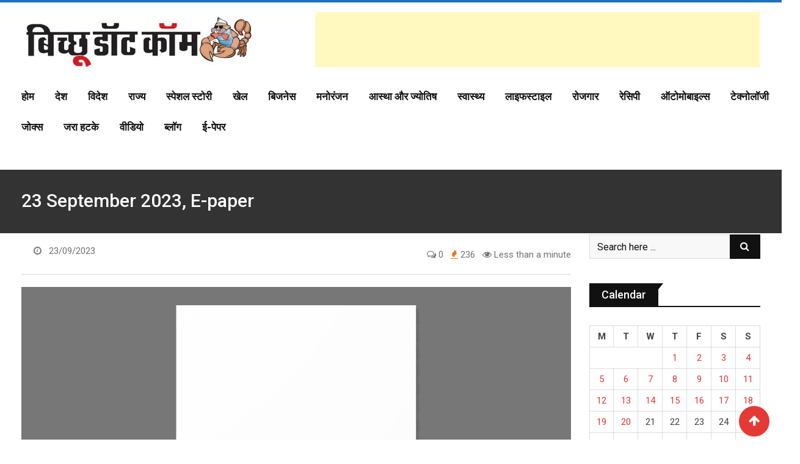

--- FILE ---
content_type: text/html; charset=UTF-8
request_url: https://www.bichhu.com/e-paper/epaper-daily/23-september-2023-e-paper/
body_size: 21511
content:

<!doctype html>
<html lang="en-US">
<head>
	<meta charset="UTF-8">
	<meta name="viewport" content="width=device-width, initial-scale=1.0">
	<meta http-equiv="X-UA-Compatible" content="IE=edge">
	<link rel="profile" href="http://gmpg.org/xfn/11">
	<link rel="pingback" href="https://www.bichhu.com/xmlrpc.php">
	<title>23 September 2023, E-paper &#8211; Bichhu.com</title>
<meta name='robots' content='max-image-preview:large' />
<noscript><style>#preloader{display:none;}</style></noscript><link rel='dns-prefetch' href='//fonts.googleapis.com' />
<link rel='dns-prefetch' href='//s.w.org' />
<link rel='preconnect' href='https://fonts.gstatic.com' crossorigin />
<link rel="alternate" type="application/rss+xml" title="Bichhu.com &raquo; Feed" href="https://www.bichhu.com/feed/" />
<link rel="alternate" type="application/rss+xml" title="Bichhu.com &raquo; Comments Feed" href="https://www.bichhu.com/comments/feed/" />
<link rel="alternate" type="application/rss+xml" title="Bichhu.com &raquo; 23 September 2023, E-paper Comments Feed" href="https://www.bichhu.com/e-paper/epaper-daily/23-september-2023-e-paper/feed/" />
		<script type="text/javascript">
			window._wpemojiSettings = {"baseUrl":"https:\/\/s.w.org\/images\/core\/emoji\/13.0.1\/72x72\/","ext":".png","svgUrl":"https:\/\/s.w.org\/images\/core\/emoji\/13.0.1\/svg\/","svgExt":".svg","source":{"concatemoji":"https:\/\/www.bichhu.com\/wp-includes\/js\/wp-emoji-release.min.js?ver=7948c456c3151b1d2d6a7f67b1120242"}};
			!function(e,a,t){var n,r,o,i=a.createElement("canvas"),p=i.getContext&&i.getContext("2d");function s(e,t){var a=String.fromCharCode;p.clearRect(0,0,i.width,i.height),p.fillText(a.apply(this,e),0,0);e=i.toDataURL();return p.clearRect(0,0,i.width,i.height),p.fillText(a.apply(this,t),0,0),e===i.toDataURL()}function c(e){var t=a.createElement("script");t.src=e,t.defer=t.type="text/javascript",a.getElementsByTagName("head")[0].appendChild(t)}for(o=Array("flag","emoji"),t.supports={everything:!0,everythingExceptFlag:!0},r=0;r<o.length;r++)t.supports[o[r]]=function(e){if(!p||!p.fillText)return!1;switch(p.textBaseline="top",p.font="600 32px Arial",e){case"flag":return s([127987,65039,8205,9895,65039],[127987,65039,8203,9895,65039])?!1:!s([55356,56826,55356,56819],[55356,56826,8203,55356,56819])&&!s([55356,57332,56128,56423,56128,56418,56128,56421,56128,56430,56128,56423,56128,56447],[55356,57332,8203,56128,56423,8203,56128,56418,8203,56128,56421,8203,56128,56430,8203,56128,56423,8203,56128,56447]);case"emoji":return!s([55357,56424,8205,55356,57212],[55357,56424,8203,55356,57212])}return!1}(o[r]),t.supports.everything=t.supports.everything&&t.supports[o[r]],"flag"!==o[r]&&(t.supports.everythingExceptFlag=t.supports.everythingExceptFlag&&t.supports[o[r]]);t.supports.everythingExceptFlag=t.supports.everythingExceptFlag&&!t.supports.flag,t.DOMReady=!1,t.readyCallback=function(){t.DOMReady=!0},t.supports.everything||(n=function(){t.readyCallback()},a.addEventListener?(a.addEventListener("DOMContentLoaded",n,!1),e.addEventListener("load",n,!1)):(e.attachEvent("onload",n),a.attachEvent("onreadystatechange",function(){"complete"===a.readyState&&t.readyCallback()})),(n=t.source||{}).concatemoji?c(n.concatemoji):n.wpemoji&&n.twemoji&&(c(n.twemoji),c(n.wpemoji)))}(window,document,window._wpemojiSettings);
		</script>
		<style type="text/css">
img.wp-smiley,
img.emoji {
	display: inline !important;
	border: none !important;
	box-shadow: none !important;
	height: 1em !important;
	width: 1em !important;
	margin: 0 .07em !important;
	vertical-align: -0.1em !important;
	background: none !important;
	padding: 0 !important;
}
</style>
	<link rel='stylesheet' id='litespeed-cache-dummy-css'  href='https://www.bichhu.com/wp-content/plugins/litespeed-cache/assets/css/litespeed-dummy.css?ver=7948c456c3151b1d2d6a7f67b1120242' type='text/css' media='all' />
<link rel='stylesheet' id='wp-block-library-css'  href='https://www.bichhu.com/wp-includes/css/dist/block-library/style.min.css?ver=7948c456c3151b1d2d6a7f67b1120242' type='text/css' media='all' />
<link rel='stylesheet' id='wp-block-library-theme-css'  href='https://www.bichhu.com/wp-includes/css/dist/block-library/theme.min.css?ver=7948c456c3151b1d2d6a7f67b1120242' type='text/css' media='all' />
<link rel='stylesheet' id='rating-css-css'  href='https://www.bichhu.com/wp-content/plugins/barta-core/assets/css/rating.css?ver=7948c456c3151b1d2d6a7f67b1120242' type='text/css' media='all' />
<link rel='stylesheet' id='dflip-icons-style-css'  href='https://www.bichhu.com/wp-content/plugins/3d-flipbook-dflip-lite/assets/css/themify-icons.min.css?ver=1.7.6.3' type='text/css' media='all' />
<link rel='stylesheet' id='dflip-style-css'  href='https://www.bichhu.com/wp-content/plugins/3d-flipbook-dflip-lite/assets/css/dflip.min.css?ver=1.7.6.3' type='text/css' media='all' />
<link rel='stylesheet' id='barta-gfonts-css'  href='//fonts.googleapis.com/css?family=Roboto%3A400%2C500%2C700&#038;ver=1.9.9' type='text/css' media='all' />
<link rel='stylesheet' id='bootstrap-css'  href='https://www.bichhu.com/wp-content/themes/barta/assets/css/bootstrap.min.css?ver=1.9.9' type='text/css' media='all' />
<link rel='stylesheet' id='nivo-slider-css'  href='https://www.bichhu.com/wp-content/themes/barta/assets/css/nivo-slider.min.css?ver=1.9.9' type='text/css' media='all' />
<link rel='stylesheet' id='font-awesome-css'  href='https://www.bichhu.com/wp-content/plugins/elementor/assets/lib/font-awesome/css/font-awesome.min.css?ver=4.7.0' type='text/css' media='all' />
<link rel='stylesheet' id='slick-theme-css'  href='https://www.bichhu.com/wp-content/themes/barta/assets/css/slick-theme.css?ver=1.9.9' type='text/css' media='all' />
<link rel='stylesheet' id='select2-css'  href='https://www.bichhu.com/wp-content/themes/barta/assets/css/select2.min.css?ver=1.9.9' type='text/css' media='all' />
<link rel='stylesheet' id='meanmenu-css'  href='https://www.bichhu.com/wp-content/themes/barta/assets/css/meanmenu.css?ver=1.9.9' type='text/css' media='all' />
<link rel='stylesheet' id='barta-default-css'  href='https://www.bichhu.com/wp-content/themes/barta/assets/css/default.css?ver=1.9.9' type='text/css' media='all' />
<link rel='stylesheet' id='barta-elementor-css'  href='https://www.bichhu.com/wp-content/themes/barta/assets/css/elementor.css?ver=1.9.9' type='text/css' media='all' />
<link rel='stylesheet' id='barta-grid-css'  href='https://www.bichhu.com/wp-content/themes/barta/assets/css/barta-grid.css?ver=1.9.9' type='text/css' media='all' />
<link rel='stylesheet' id='barta-box-css'  href='https://www.bichhu.com/wp-content/themes/barta/assets/css/barta-box.css?ver=1.9.9' type='text/css' media='all' />
<link rel='stylesheet' id='barta-tab-css'  href='https://www.bichhu.com/wp-content/themes/barta/assets/css/barta-tab.css?ver=1.9.9' type='text/css' media='all' />
<link rel='stylesheet' id='barta-list-css'  href='https://www.bichhu.com/wp-content/themes/barta/assets/css/barta-list.css?ver=1.9.9' type='text/css' media='all' />
<link rel='stylesheet' id='barta-style-css'  href='https://www.bichhu.com/wp-content/themes/barta/assets/css/style.css?ver=1.9.9' type='text/css' media='all' />
<style id='barta-style-inline-css' type='text/css'>
	.entry-banner {
					background-color: #FFFFFF;
			}
	.content-area {
		padding-top: 2px; 
		padding-bottom: 70px;
	}
		.post-detail-style2 #page .content-area {
		background-image: url(  );
		background-color: transparent;
	}
		#page {
		background-image: url(  );
		background-color: transparent;
	}
	
</style>
<link rel='stylesheet' id='slick-css'  href='https://www.bichhu.com/wp-content/themes/barta/assets/css/slick.css?ver=1.9.9' type='text/css' media='all' />
<link rel='stylesheet' id='rt-ticker-css'  href='https://www.bichhu.com/wp-content/themes/barta/assets/css/rt-ticker.css?ver=1.9.9' type='text/css' media='all' />
<link rel="preload" as="style" href="https://fonts.googleapis.com/css?family=Roboto:900,400,500&#038;display=swap&#038;ver=1667813126" /><link rel="stylesheet" href="https://fonts.googleapis.com/css?family=Roboto:900,400,500&#038;display=swap&#038;ver=1667813126" media="print" onload="this.media='all'"><noscript><link rel="stylesheet" href="https://fonts.googleapis.com/css?family=Roboto:900,400,500&#038;display=swap&#038;ver=1667813126" /></noscript><style id='barta-dynamic-inline-css' type='text/css'>
@media ( min-width:1200px ) { .container {  max-width: 1240px; } } #tophead .tophead-contact .fa, #tophead .tophead-address .fa { color: #e53935; } #tophead {   background-color: #ffffff; } #tophead, #tophead a {   color: #d13a30; } .topbar-style-5 #tophead .tophead-social li a { color: #e53935; } .trheader #tophead, .trheader #tophead a, .trheader #tophead .tophead-social li a { color: #efefef; } .barta-primary-color{ color:#e53935; } .barta-primary-bgcolor, .topbar-style-3 #tophead .tophead-social li a:hover { background-color: #e53935; } .topbar-style-4 #tophead .tophead-contact .fa, .topbar-style-4 #tophead .tophead-address .fa {   color: #e53935; } .site-header .main-navigation nav ul li a { font-family: Roboto, sans-serif; font-size : 17px; font-weight : 900; line-height : 2px; color: #111111; text-transform : uppercase; font-style: normal; } .site-header .main-navigation ul.menu > li > a:hover, .site-header .main-navigation ul.menu > li.current-menu-item > a, .site-header .main-navigation ul.menu > li.current > a { color: #e53935; } .site-header .main-navigation nav ul li a.active { color: #e53935 !important; } .header-style-5.trheader .site-header .main-navigation nav > ul > li > a { color: #111111; } .header-style-5.trheader .site-header .main-navigation nav > ul > li > a:hover, .header-style-5.trheader .site-header .main-navigation nav > ul > li.current-menu-item > a:hover, .header-style-5.trheader .site-header .main-navigation nav > ul > li a.active, .header-style-5.trheader .site-header .main-navigation nav > ul > li.current > a, .header-style-1 .site-header .main-navigation ul.menu > li > a:hover, .header-style-1 .site-header .main-navigation ul.menu > li.current > a:hover, .header-style-1 .site-header .main-navigation ul.menu > li.current-menu-item > a:hover, .header-style-1 .site-header .main-navigation ul li a.active, .header-style-1 .site-header .main-navigation ul.menu > li.current-menu-item > a, .header-style-1 .site-header .main-navigation ul.menu > li.current > a { color: #e53935 !important; } .trheader.non-stick .site-header .main-navigation ul.menu > li > a, .trheader.non-stick .site-header .search-box .search-button i, .trheader.non-stick .header-icon-seperator, .trheader.non-stick .header-icon-area .cart-icon-area > a, .trheader.non-stick .additional-menu-area a.side-menu-trigger { color: #ffffff; } .site-header .main-navigation ul li ul li { background-color: #e53935; } .site-header .main-navigation ul li ul li:hover { background-color: #ff0505; } .site-header .main-navigation ul li ul li a { font-family: Roboto, sans-serif; font-size : 15px; font-weight : 400; line-height : 21px; color: #ffffff; text-transform : inherit; font-style: normal; } .site-header .main-navigation ul li ul li:hover > a { color: #ffffff; } .stick .site-header { border-color: #e53935} .site-header .main-navigation ul li.mega-menu > ul.sub-menu { background-color: #e53935} .site-header .main-navigation ul li.mega-menu ul.sub-menu li a { color: #ffffff} .site-header .main-navigation ul li.mega-menu ul.sub-menu li a:hover { background-color: #ff0505; color: #ffffff; } .mean-container a.meanmenu-reveal, .mean-container .mean-nav ul li a.mean-expand { color: #e53935; } #header-9 .mean-container a.meanmenu-reveal, #header-9 .mean-container .mean-nav ul li a.mean-expand { color: #222; } .mean-container a.meanmenu-reveal span { background-color: #e53935; } #header-9 .mean-container a.meanmenu-reveal span { background-color: #ffffff; } @media (max-width:414px) {  #header-9 .mean-container a.meanmenu-reveal span {  background-color: #e53935; } } .header-style-9 .header-search-box .form-inline .btn-search { background-color: #e53935; } .mean-container .mean-bar {  border-color: #e53935; } .mean-container .mean-nav ul li a { font-family: Roboto, sans-serif; font-size : 14px; font-weight : 500; line-height : 21px; color: #111111; text-transform : uppercase; font-style: normal; } .mean-container .mean-nav ul li a:hover, .mean-container .mean-nav > ul > li.current-menu-item > a { color: #e53935; } .header-icon-area .cart-icon-area .cart-icon-num { background-color: #e53935; } .additional-menu-area a.side-menu-trigger:hover, .trheader.non-stick .additional-menu-area a.side-menu-trigger:hover { color: #e53935; } .site-header .search-box .search-text { border-color: #e53935; } .header-style-3 .header-contact .fa, .header-style-3 .header-social li a:hover, .header-style-3.trheader .header-social li a:hover { color: #e53935; } .header-style-3.trheader .header-contact li a, .header-style-3.trheader .header-social li a { color: #ffffff; } .header-style-4 .header-contact .fa, .header-style-4 .header-social li a:hover, .header-style-4.trheader .header-social li a:hover { color: #e53935; } .header-style-4.trheader .header-contact li a, .header-style-4.trheader .header-social li a { color: #ffffff; } .header-style-5 .header-menu-btn { background-color: #e53935; } .trheader.non-stick.header-style-5 .header-menu-btn { color: #ffffff; } body { font-family: Roboto, sans-serif; font-size: 15px; line-height: 24px; font-weight: 400; } h1 { font-family: Roboto; font-size: 36px; line-height: 40px; font-weight: 500; } h2 { font-family: Roboto, sans-serif; font-size: 28px; line-height: 34px; font-weight: 500; } h3 { font-family: Roboto, sans-serif; font-size: 22px; line-height: 28px; font-weight: 500; } h4 { font-family: Roboto, sans-serif; font-size: 18px; line-height: 26px; font-weight: 500; } h5 { font-family: Roboto, sans-serif; font-size: 16px; line-height: 24px; font-weight: 500; } h6 { font-family: Roboto, sans-serif; font-size: 14px; line-height: 22px; font-weight: 500; } .entry-banner .entry-banner-content h1 { color: #ffffff; } .breadcrumb-area .entry-breadcrumb span a { color: #ffffff; } .breadcrumb-area .entry-breadcrumb span a:hover { color: #e53935; } .breadcrumb-area .entry-breadcrumb .breadcrumb-seperator { color: #ffffff; } .breadcrumb-area .entry-breadcrumb > span:last-child { color: #ffffff; } .entry-banner:after {   background: rgba(0, 0, 0 , 0.8); } .post-detail-holder .breadcrumb-area .entry-breadcrumb span a:hover { color: #e53935; } .scrollToTop { background-color: #e53935; border: 2px solid rgb(229, 57, 53 , 1); } .footer-top-area { background-color: #000000; } .footer-top-area .widget h3 { color: #ffffff; } .footer-top-area .widget { color: #ffffff; } .footer-top-area a:link, .footer-top-area a:visited { color: #c4c4c4; } .footer-top-area a:hover, .footer-top-area a:active { color: #8e341d; } .footer-bottom-area { background-color: #7c1b1b; } .footer-bottom-area .footer-bottom-left { color: #000000; } .footer-top-area .widget_archive li { border-bottom: 1px dotted #e53935; } .rt-box-title-1 span { border-top-color: #e53935; } .search-form .input.search-submit { background-color: #e53935; border-color: #e53935; } .search-form .input.search-submit a:hover { color: #e53935; } .search-no-results .custom-search-input .btn{  background-color: #e53935; } .widget ul li a:hover { color: #e53935; } .sidebar-widget-area .widget h3.widgettitle:after {  background: #e53935; } .sidebar-widget-area .widget .rt-slider-sidebar .rt-single-slide .testimo-info .testimo-title h3, .sidebar-widget-area .rt_widget_recent_entries_with_image .media-body .posted-date a, .sidebar-widget-area .widget ul li a:before, .sidebar-widget-area .widget ul li a:hover, .sidebar-widget-area .widget ul li.active a, .sidebar-widget-area .widget ul li.active a:before, .sidebar-widget-area .widget_recent_comments ul li.recentcomments > span:before, .footer-top-area .search-form input.search-submit, .footer-top-area ul li:before, .footer-top-area ul li a:before { color: #e53935; } .footer-top-area .corporate-address li i , .footer-top-area .search-form input.search-submit, .footer-top-area ul li a:before, .footer-top-area .stylish-input-group .input-group-addon button i, .footer-top-area .widget_archive li a:before {  color: #e53935; } .footer-top-area .stylish-input-group .input-group-addon button:hover { background: #e53935; } .rt-box-title-1, .footer-top-area .search-form button { background-color: #e53935; } .footer-topbar , .footer-topbar .emergrncy-content-holder, .footer-top-area .widgettitle:after { background: #e53935; } .footer-topbar .emergrncy-content-holder:before { border-color: transparent #e53935; } a:link, a:visited, .entry-footer .about-author .media-body .author-title, .entry-title h1 a{ color: #e53935; } .entry-content a {   color:#e53935; } .entry-footer .tags a:hover, .entry-title h1 a:hover { color: #797979; } .comments-area .main-comments .replay-area a { background-color: #e53935; } #respond form .btn-send { background-color: #e53935; border-color: #e53935; } .blog-style-2 .readmore-btn:hover { background-color: #e53935; color: #ffffff; } blockquote p:before{  color: #e53935; } .sticky .blog-box {  border-bottom: 2px solid #e53935; } .blog-box .blog-img-holder:after {  background: #e53935; } .blog-box .blog-img-holder .blog-content-holder {  background: #e53935; } .blog-box .blog-bottom-content-holder h3 a:hover , .blog-box .blog-bottom-content-holder ul li i , .blog-box .blog-bottom-content-holder ul li a:hover {  color: #e53935; } .blog-box .blog-bottom-content-holder a.blog-button {  border: 1px solid #e53935;  color: #e53935; } .blog-box .blog-bottom-content-holder a.blog-button:hover {  background-color: #e53935; } .error-page-area {  background-color: #ffffff; } .error-page-area .error-page-content p {  color: #ffffff; } .error-page-area .error-page p { color: #ffffff; } .error-page-area .error-page-content .go-home a { background-color: #e53935; } .comments-area h3:before{ background: #797979; } #respond form .btn-send:hover {  color: #e53935; } .item-comments .item-comments-list ul.comments-list li .comment-reply {  background-color: #e53935; } .item-comments .item-comments-form .comments-form .form-group .form-control {  background-color: #797979; } .title-bar35:after { background: #e53935; } .barta-button-1, .entry-content a.grid-fill-btn:hover:after, .entry-content .rt-grid-fill-btn a.grid-fill-btn:hover:after { color: #e53935; } .barta-button-1:hover { background: #e53935; } .barta-button-2 { background: #e53935; } .barta-button-2:hover { color: #e53935; } .barta-primary-color { color: #e53935; } .btn-read-more-h-b { border: 1px solid #e53935; } .con-home-6 .btn-send-message { background: #e53935; border: 2px solid #e53935; } .con-home-6 .btn-send-message:hover, .dark-button:after, .btn-square-transparent:hover, .entry-content .btn-square-transparent.more:hover { background: #e53935; } .dark-button:hover, .btn-square-transparent { border-color: #e53935; } .btn-square-transparent { color: #e53935; } .entry-content .btn-square-transparent.more { color: #e53935; } .btn-slider-fill { background: #e53935; border: 2px solid #e53935 !important; } .dark-button:before {   background: #e53935; } .entry-header .entry-meta ul li a:hover , .entry-footer ul.item-tags li a:hover { color: #e53935; } .ui-cat-tag {   background: #e53935; } .entry-footer .item-tags span {   border: 1px solid #e53935;   background: #e53935; } .blog-layout-1 .entry-header .entry-thumbnail-area .post-date1 { background: #e53935; } .blog-layout-1 .entry-header .entry-content h3 a:hover {  color: #e53935; } .blog-layout-1 .entry-header .entry-content .barta-button-7 {  background: #e53935; } .custom-search-input .btn {  background-color: #e53935; } .search-no-results .custom-search-input .btn {  background-color: #e53935; } .rt-blog-layout .entry-thumbnail-area ul li i {  color: #e53935; } .rt-blog-layout .entry-thumbnail-area ul li a:hover {  color: #e53935; } .rt-blog-layout .entry-thumbnail-area ul .active {  background: #e53935; } .rt-blog-layout .entry-content h3 a:hover {  color: #e53935; } .blog-box .blog-social li a:hover i {  color: #e53935; } .blog-box .blog-img-holder .blog-content-holder {  background: #e53935; } .blog-box .blog-bottom-content-holder h3 a:hover, .blog-box .blog-bottom-content-holder ul li i, .blog-box .blog-bottom-content-holder ul li a:hover {  color: #e53935; } .pagination-area li.active a:hover, .pagination-area ul li.active a, .pagination-area ul li a:hover, .pagination-area ul li span.current{ background-color: #e53935; } .rt-contact-info ul li a:hover {  color: #e53935; } .cf7-quote-submit input {  border: 2px solid #797979; } .cf7-quote-submit input:hover {  background-color: #797979 !important; } .contact-form h2:after {  background: #e53935; } .contact-form legend {  color: #797979; } .rt-request-call-four .request-form-wrapper .request-form .request-form-input .form-group.margin-bottom-none .default-big-btn , .rt-request-call-four .request-form-wrapper .request-form .form-heading , .contact-form .wpcf7-submit.contact-submit, .contact-slider .contact-header {  background: #e53935; } .contact-form .wpcf7-submit.contact-submit:hover {  background: #797979; } .contact-slider .contact-header:after { border-top: 22px solid #e53935; } @media (max-width:1170px) { .contact-slider .contact-header:after {  border-top: 22px solid #e53935; } } .contact-slider .input-form input[type="submit"] {   background: #e53935; } .entry-thumbnail-area.overimage .featured-image-caption.text-right, .post-detail-style2 .overimage .featured-image-caption.text-right { background: -moz-linear-gradient(left, rgba(30,87,153,0) 0%, rgba(30,87,153,0.05) 1%, rgba(229, 57, 53,1) 20%);  background: -webkit-linear-gradient(left, rgba(30,87,153,0) 0%,rgba(30,87,153,0.05) 1%,rgba(229, 57, 53,1) 20%);  background: linear-gradient(to right, rgba(30,87,153,0) 0%,rgba(30,87,153,0.05) 1%,rgba(229, 57, 53,1) 20%);  filter: progid:DXImageTransform.Microsoft.gradient( startColorstr='#001e5799', endColorstr='#e53935',GradientType=1 ); } .entry-thumbnail-area.overimage .featured-image-caption.text-left, .post-detail-style2 .overimage .featured-image-caption.text-left { background: -moz-linear-gradient(left, rgba(229, 57, 53,1) 80%, rgba(30,87,153,0.05) 99%, rgba(30,87,153,0) 100%);  background: -webkit-linear-gradient(left, rgba(229, 57, 53,1) 80%,rgba(30,87,153,0.05) 99%,rgba(30,87,153,0) 100%);  background: linear-gradient(to right, rgba(229, 57, 53,1) 80%,rgba(30,87,153,0.05) 99%,rgba(30,87,153,0) 100%);  filter: progid:DXImageTransform.Microsoft.gradient( startColorstr='#e53935', endColorstr='#001e5799',GradientType=1 ); } .entry-thumbnail-area.overimage .featured-image-caption.text-center, .post-detail-style2 .overimage .featured-image-caption.text-center { background: -moz-linear-gradient(left, rgba(229, 57, 53,0) 0%, rgba(229, 57, 53,0.8) 10%, rgba(229, 57, 53,1) 19%, rgba(229, 57, 53,1) 20%, rgba(229, 57, 53,1) 81%, rgba(229, 57, 53,0.8) 89%, rgba(229, 57, 53,0) 100%);  background: -webkit-linear-gradient(left, rgba(229, 57, 53,0) 0%,rgba(229, 57, 53,0.8) 10%,rgba(229, 57, 53,1) 19%,rgba(229, 57, 53,1) 20%,rgba(229, 57, 53,1) 81%,rgba(229, 57, 53,0.8) 89%,rgba(229, 57, 53,0) 100%);  background: linear-gradient(to right, rgba(229, 57, 53,0) 0%,rgba(229, 57, 53,0.8) 10%,rgba(229, 57, 53,1) 19%,rgba(229, 57, 53,1) 20%,rgba(229, 57, 53,1) 81%,rgba(229, 57, 53,0.8) 89%,rgba(229, 57, 53,0) 100%);  filter: progid:DXImageTransform.Microsoft.gradient( startColorstr='#00e53935', endColorstr='#00e53935',GradientType=1 ); } .woocommerce .widget_price_filter .ui-slider .ui-slider-range, .woocommerce .widget_price_filter .ui-slider .ui-slider-handle, .rt-woo-nav .owl-custom-nav-title::after, .rt-woo-nav .owl-custom-nav .owl-prev:hover, .rt-woo-nav .owl-custom-nav .owl-next:hover, .woocommerce ul.products li.product .onsale, .woocommerce span.onsale, .woocommerce a.added_to_cart, .woocommerce div.product form.cart .button, .woocommerce #respond input#submit, .woocommerce a.button, .woocommerce button.button, .woocommerce input.button, p.demo_store, .woocommerce-info::before, .woocommerce #respond input#submit.disabled:hover, .woocommerce #respond input#submit:disabled:hover, .woocommerce #respond input#submit[disabled]:disabled:hover, .woocommerce a.button.disabled:hover, .woocommerce a.button:disabled:hover, .woocommerce a.button[disabled]:disabled:hover, .woocommerce button.button.disabled:hover, .woocommerce button.button:disabled:hover, .woocommerce button.button[disabled]:disabled:hover, .woocommerce input.button.disabled:hover, .woocommerce input.button:disabled:hover, .woocommerce input.button[disabled]:disabled:hover, .woocommerce #respond input#submit.alt, .woocommerce a.button.alt, .woocommerce button.button.alt, .woocommerce input.button.alt, .woocommerce-account .woocommerce .woocommerce-MyAccount-navigation ul li a { background-color: #e53935; } .woocommerce-message::before, .woo-shop-top .view-mode ul li:first-child .fa, .woo-shop-top .view-mode ul li:last-child .fa, .woocommerce ul.products li.product h3 a:hover, .woocommerce ul.products li.product .price, .woocommerce .product-thumb-area .product-info ul li a:hover .fa, .woocommerce div.product p.price, .woocommerce div.product span.price, .woocommerce div.product .product-meta a:hover, .woocommerce div.product .woocommerce-tabs ul.tabs li.active a, .woocommerce a.woocommerce-review-link:hover { color: #e53935; } .woocommerce-message, .woocommerce-info { border-color: #e53935; } .woocommerce .product-thumb-area .overlay { background-color: rgba(229, 57, 53, 0.8); } .header-style-1 .header-icon-area .cart-icon-area .cart-icon-num { background-color: #e53935; } .post-navigation .next-article i, .post-navigation .next-article:hover, .post-navigation .prev-article i, .post-navigation .prev-article:hover, .post-navigation .post-nav-title a:hover, .rt-drop , .post-detail-style3 .breadcrumbs-area2 .breadcrumbs-content ul li, .post-detail-style3 .breadcrumbs-area2 .breadcrumbs-content ul li a, .post-detail-style3 .breadcrumbs-area2 .breadcrumbs-content ul li a:hover, .breadcrumbs-area2 .breadcrumbs-content h3 a:hover, .post-detail-style3 .post-3-no-img-meta ul.post-info-light li a:hover, .post-detail-style3 .entry-meta li a:hover, .sidebar-widget-area .widget .corporate-address li i, .sidebar-widget-area .widget .corporate-address li i.fa-map-marker, .rt-news-box .post-cat span a:hover, .rt-news-box .topic-box .post-date1 span a:hover, .rt_widget_recent_entries_with_image .topic-box .post-date1 span a:hover, .sidebar-widget-area .widget.title-style-1 h3.widgettitle, .rt_widget_recent_entries_with_image .topic-box .widget-recent-post-title a:hover, .search-form input.search-submit, .header-style-5.trheader .header-social li a:hover, .header-style-5 .header-social li a:hover, .header-style-5 .header-contact .fa, .header-style-4.trheader .header-social li a:hover, .header-style-4 .header-social li a:hover, .header-style-4 .header-contact .fa, .header-style-3.trheader .header-social li a:hover, .header-style-3.trheader.non-stickh .header-social li a:hover , .header-style-3 .header-social li a:hover, .header-style-3 .header-contact .fa, .header-style-2.trheader .header-social li a:hover, .header-style-2.trheader.non-stickh .header-social li a:hover, blockquote p:before, ul.news-info-list li i, .post-navigation .prev-article i, .post-navigation .next-article i, .about-author .media-body .author-title a:hover, .non-stickh .site-header .rt-sticky-menu .main-navigation nav > ul > li > a:hover, .header-style-2 .header-contact .fa, .header-style-2 .header-social li a:hover, .search-form input.search-submit:hover, .sidebar-widget-area .rt-news-tab .entry-title a:hover, .rt-cat-list-widget li:hover a , .footer-top-area .corporate-address li i, .elementor-widget-wp-widget-categories ul li:hover a, .footer-top-area .widget_archive li a:before, .footer-top-area .rt_footer_social_widget .footer-social li:hover i , .footer-top-area .widget_tag_cloud a:hover, .footer-top-area .search-form input.search-submit, .entry-header .entry-meta ul li a:hover, .ui-cat-tag a:hover, .entry-post-meta .post-author a:hover, .news-details-layout2 .post-info-light ul li a:hover, .news-details-layout2 .entry-meta li a:hover, .about-author ul.author-box-social a, .rt-related-post-info .post-title a:hover, .entry-title a:hover, .custom-search-input .btn, .comments-area .main-comments .comment-meta .comment-author-name a:hover, .rt-blog-layout .entry-thumbnail-area ul li i, .rt-blog-layout .entry-thumbnail-area ul li a:hover, .rt-blog-layout .entry-content h3 a:hover, .blog-layout-1 .entry-content h3 a:hover, .blog-layout-1 .entry-meta ul li a:hover, .blog-layout-2 .blog-bottom-content-holder ul li a:hover, .blog-layout-2 .blog-bottom-content-holder h3 a:hover, .blog-layout-3 .entry-content h3 a:hover, .blog-layout-3 .entry-meta ul li a:hover, .blog-box .blog-bottom-content-holder h3 a:hover, .blog-box .blog-bottom-content-holder ul li i, .blog-box .blog-bottom-content-holder ul li a:hover, .error-page-area .error-page-content .go-home a:hover, .footer-top-area .rt-news-box .dark .rt-news-box-widget .media-body a:hover { color: #e53935; } .rt-box-title-2,.blog-box .blog-img-holder .blog-content-holder, .blog-box .blog-bottom-content-holder a.blog-button:hover, button, input[type="button"], input[type="reset"], input[type="submit"], #tophead .tophead-social li a:hover, .topbar-style-2 #tophead .tophead-social li a:hover, .additional-menu-area .sidenav ul li a:hover, .sidebar-widget-area .widget.title-style-1 h3.widgettitle, .sidebar-widget-area .widget_recent_entries ul li:before, .sidebar-widget-area .widget_archive ul li:before, .sidebar-widget-area .widget_meta ul li:before, .mc4wp-form, .rt-cat-list-widget li:before, .elementor-widget-wp-widget-categories ul li:before, .footer-top-area .widgettitle:after, .cat-holder-text , .comments-area .main-comments .replay-area a, .search-no-results .custom-search-input .btn, .rt-blog-layout .entry-thumbnail-area ul .active, .blog-layout-2 .blog-img-holder:after,.blog-box .blog-img-holder:after, .woocommerce nav.woocommerce-pagination ul li a:hover, .pagination-area ul li a:hover, .woocommerce nav.woocommerce-pagination ul li .current, .pagination-area ul li .current, .woocommerce nav.woocommerce-pagination ul li.active a, .pagination-area ul li.active a, .footer-bottom-social ul li a:hover, .sidebar-widget-area .widget_search form button:hover {   background-color: #e53935; } .news-details-layout2 .cat-holder:before {   border-top: 8px solid #e53935; } .about-author ul.author-box-social li:hover, .footer-top-area .widget_tag_cloud a:hover, .sidebar-widget-area .rt-news-tab .btn-tab .active { background-color: #e53935 !important; border: 1px solid #e53935 !important; } .entry-content .wpb_layerslider_element a.layerslider-button, .comments-area h3.comment-num:after { background: #e53935; } .entry-content .btn-read-more-h-b, .woocommerce nav.woocommerce-pagination ul li span, .pagination-area ul li span .header-style-10.trheader #tophead .tophead-social li a:hover {   border: 1px solid #e53935; } .footer-top-area .widget_archive li { border-bottom: 1px dotted #e53935; } .bottomBorder {   border-bottom: 2px solid #e53935; } blockquote { border-color: #e53935; } .search-form input.search-field, #respond form textarea:focus { border-color: #e53935; } .search-form input.search-submit, #respond form .btn-send { background-color: #e53935; border: 2px solid #e53935; } .sidebar-widget-area .widget.title-style-1 h3.widgettitle span { border-top: 10px solid #e53935; } .sidebar-widget-area .widget_tag_cloud a:hover { background-color: #e53935; border: 1px solid #e53935; } .sidebar-widget-area .rt-news-tab .btn-tab .active , .contact-form input[type="submit"] {   border: 1px solid #e53935!important;   background-color: #e53935!important; } .pagination-area ul li.active a, .pagination-area ul li a:hover {   background-color: #e53935!important; } .cat-holder:before {   border-top: 8px solid #e53935; } .contact-form .form-group .wpcf7-submit:hover { background-color: transparent !important;   color: #e53935 !important; } .ticker-title {   background: #dd3333; } .ticker-title .boltu-right { border-top: 8px solid #dd3333; } .ticker-content a:hover { color: #e53935 !important; } .single .barta-progress-container { height: 4px; background: #1e73be; position: fixed; top: 0px; } .single.admin-bar.scroll_indicator_on .rt-sticky-menu { top: 36px; } .single.admin-bar .barta-progress-container.bottom {   bottom: 0 !important;   top: initial !important; } .single .barta-progress-bar { height: 4px; background: #1e73be;  width: 0%; }.entry-content .light-button , .entry-content .light-button i, .entry-content a.grid-fill-btn:hover, .entry-content .rt-grid-fill-btn a.grid-fill-btn:hover, .entry-content .rt-text-with-btn a.light-box:hover { color: #e53935 !important; } .entry-content .light-button:hover, .entry-content .light-button:hover i { background: #e53935 !important; color: #ffffff !important; border: 2px solid #e53935; } .entry-content a.grid-fill-btn, .entry-content .rt-grid-fill-btn a.grid-fill-btn, .dark-button { border: 2px solid #e53935; background: #e53935; } .entry-content .rt-text-with-btn a.light-box {   background: #e53935; } .rt-vc-title-1 h2::after, .rt-vc-title h2:after , .section-title h2:after { background: #e53935; } .rt-el-slider .nivo-controlNav .nivo-control.active {  background-color: #e53935; } .rt-owl-nav-1 .owl-carousel .owl-nav .owl-prev , .rt-owl-nav-1 .owl-carousel .owl-nav .owl-next {  border: 2px solid #e53935;  color: #e53935; } .rt-owl-nav-1 .owl-carousel .owl-nav .owl-prev:hover , .rt-owl-nav-1 .owl-carousel .owl-nav .owl-next:hover {  background-color: #e53935; } .rt-owl-nav-1 .owl-carousel .owl-dots .owl-dot span:hover span , .rt-owl-nav-1 .owl-carousel .owl-dots .owl-dot.active span {  background: #e53935; } .rt-owl-nav-2.slider-nav-enabled .owl-carousel .owl-prev , .rt-owl-nav-2.slider-nav-enabled .owl-carousel .owl-next {  color: #e53935;  border: 2px solid #e53935; } .rt-owl-nav-2.slider-nav-enabled .owl-carousel .owl-prev:hover , .rt-owl-nav-2.slider-nav-enabled .owl-carousel .owl-next:hover {  background-color: #e53935; } .rt-owl-nav-2.slider-dot-enabled .owl-carousel .owl-dot span:hover span , .rt-owl-nav-2.slider-dot-enabled .owl-carousel .owl-dot.active span {  background: #e53935; } .rt-owl-nav-3 .owl-custom-nav .owl-prev {  color: #e53935;  border: 2px solid #e53935; } .rt-owl-nav-3 .owl-custom-nav .owl-prev:hover , .rt-owl-nav-3 .owl-custom-nav .owl-next:hover {  background-color: #e53935; } .rt-owl-nav-3 .owl-custom-nav .owl-next {  color: #e53935;  border: 2px solid #e53935; } .rt-owl-nav-3.slider-dot-enabled .owl-carousel .owl-dot span:hover span , .rt-owl-nav-3.slider-dot-enabled .owl-carousel .owl-dot.active span {  background: #e53935; } .rt-project-slider-one .sub-title { color: #e53935; } .rt-project-slider-one .rtin-projects-box .our-projects-content-holder span { background: #e53935; } .rt-project-slider-one .rtin-projects-box .our-projects-img-holder:before {   background: rgba(229, 57, 53, 0.8); } .rt-service-grid-4 .rtin-single-post .rtin-item-image:after {   background-color: rgba(229, 57, 53, 0.7); } .rt-project-slider-one .rtin-projects-box .our-projects-content-holder h3 a:hover, .project-gallery1-area .sub-title { color: #e53935; } .rt-service-grid-4 .rtin-single-post:hover .rtin-item-info h3 a , .rt-service-grid-4 .rtin-single-post .rtin-item-image a.plus-icon:hover { color: #e53935; } .rt-testimonial-slider-1 .rtin-single-client-area h3 a:hover , .rt-testimonial-slider-1 .rtin-single-client-area .picture ul li a i {  color: #e53935; } .rt-testimonial-slider-2 .rtin-single-testimonial .rtin-testi-content:before , .rt-testimonial-slider-2 .rtin-single-testimonial .rtin-testi-content:after {  color: #e53935; } .rt-testimonial-slider-2 .rtin-single-testimonial .rtin-testi-content:before , .rt-testimonial-slider-2 .rtin-single-testimonial .rtin-testi-content:after {  color: #e53935; } .client-inner-area-right.rt-owl-nav-2.slider-dot-enabled .owl-carousel .owl-dots > .active span {   background: #e53935;   border: 2px solid #e53935; } .client-inner-area-right .client-box .media .image-holder img {   border: 1px dashed #e53935; } .rt-testimonial-slider-6 .owl-item .tlp-tm-content-wrapper .item-content { background-color: rgba(229, 57, 53, 0.8); } .rt-testimonial-slider-6 .ts-section-title::after { background: #e53935; } .rt-info-text .info-ghost-button a {  border: 2px solid #e53935;  color: #e53935; } .rt-info-text .info-ghost-button a:hover {  background: #e53935;  border: 2px solid #e53935; } .rt-info-text.layout1 i, .rt-info-text.layout2 i, .rt-info-text.layout3 i {  color: #e53935; } .rt-info-text.layout4 i , .rt-infobox-5 .rtin-single-info .rtin-info-item-icon , .rt-infobox-6 .rtin-info-icon , .rt-infobox-6:hover .rtin-info-content h3 , .rt-infobox-6:hover .rtin-info-content h3 a, .rt-info-text-6 .service-box > a, .rt-infobox-7 .rtin-single-info-item .rtin-single-info:hover .rtin-info-content h3 a , .rt-infobox-8 .media .media-left i , .rt-infobox-9 .media .media-left i , .rt-infobox-10 h3 a:hover , .rt-infobox-10:hover h2 a {  color: #e53935; } .rt-infobox-8 .media .media-body h3:after , .rt-infobox-10 .rtin-info-icon a , .rt-infobox-10 h3 a:after {  background: #e53935; } .rt-info-text-3 .service-box:hover .service-title {  background-color: rgba(229, 57, 53, 0.8); } .estimate-holder {  background: #e53935; } .rt-text-advertise h2 span, .rt-cta-1 .rtin-cta-contact-button a:hover { color: #e53935; } .rt-cta-2 .rtin-cta-right:before , .rt-cta-2 .rtin-cta-right {  background-color: #e53935; } .rt-service-layout-5 .rtin-single-item .rtin-item-content { background-color: rgba(229, 57, 53, 0.8); } .btn-submit { background: #e53935; } .title-bar50:after {  background: #e53935; } .rt-text-with-btn h3 span {  color: #e53935; } .rt-post-vc-section-5 .sub-title {  color: #e53935; } .rt-price-table-box h3 {  color: #e53935; } .rt-price-table-box .rtin-price-button a.btn-price-button {  border: 2px solid #e53935;  color: #e53935; } .rt-price-table-box .rtin-price-button a.btn-price-button:hover {  background: #e53935; } .entry-content .rt-price-table-box1 .price-holder {  background: #e53935; } .rt-text-with-video .rtin-text-content h2::after , .entry-content .rt-price-table-box1 .pricetable-btn {  background-color: #e53935; } .rt-vc-counter-2 .rtin-counter-content .rt-counter { border: 5px solid #e53935; color: #e53935; } .rt-vc-counter-4 .awards-box a { border-color: #e53935; } .rt-vc-counter-4 .awards-box a i { background: #e53935; } .rt-post-vc-section-6 .rtin-single-post .rtin-item-info .rtin-post-date, .rt-post-vc-section-6 .rtin-single-post:hover .rtin-item-info h3 a {   color: #e53935; } .rt-cat-list-widget li:before, .rt-team-slider-nine .team-box .team-content-holder {   background: #e53935; }
</style>
<script type='text/javascript' src='https://www.bichhu.com/wp-includes/js/jquery/jquery.min.js?ver=3.5.1' id='jquery-core-js'></script>
<script type='text/javascript' src='https://www.bichhu.com/wp-includes/js/jquery/jquery-migrate.min.js?ver=3.3.2' id='jquery-migrate-js'></script>
<link rel="https://api.w.org/" href="https://www.bichhu.com/wp-json/" /><link rel="alternate" type="application/json" href="https://www.bichhu.com/wp-json/wp/v2/posts/140590" /><link rel="EditURI" type="application/rsd+xml" title="RSD" href="https://www.bichhu.com/xmlrpc.php?rsd" />
<link rel="wlwmanifest" type="application/wlwmanifest+xml" href="https://www.bichhu.com/wp-includes/wlwmanifest.xml" /> 
<link rel="canonical" href="https://www.bichhu.com/e-paper/epaper-daily/23-september-2023-e-paper/" />
<link rel='shortlink' href='https://www.bichhu.com/?p=140590' />
<link rel="alternate" type="application/json+oembed" href="https://www.bichhu.com/wp-json/oembed/1.0/embed?url=https%3A%2F%2Fwww.bichhu.com%2Fe-paper%2Fepaper-daily%2F23-september-2023-e-paper%2F" />
<link rel="alternate" type="text/xml+oembed" href="https://www.bichhu.com/wp-json/oembed/1.0/embed?url=https%3A%2F%2Fwww.bichhu.com%2Fe-paper%2Fepaper-daily%2F23-september-2023-e-paper%2F&#038;format=xml" />
<meta name="framework" content="Redux 4.1.26" />
<style type="text/css" media="all">

</style>
<style>
		#category-posts-7-internal ul {padding: 0;}
#category-posts-7-internal .cat-post-item img {max-width: initial; max-height: initial; margin: initial;}
#category-posts-7-internal .cat-post-author {margin-bottom: 0;}
#category-posts-7-internal .cat-post-thumbnail {margin: 5px 10px 5px 0;}
#category-posts-7-internal .cat-post-item:before {content: ""; clear: both;}
#category-posts-7-internal .cat-post-excerpt-more {display: inline-block;}
#category-posts-7-internal .cat-post-item {list-style: none; margin: 3px 0 10px; padding: 3px 0;}
#category-posts-7-internal .cat-post-current .cat-post-title {font-weight: bold; text-transform: uppercase;}
#category-posts-7-internal [class*=cat-post-tax] {font-size: 0.85em;}
#category-posts-7-internal [class*=cat-post-tax] * {display:inline-block;}
#category-posts-7-internal .cat-post-item:after {content: ""; display: table;	clear: both;}
#category-posts-7-internal .cat-post-item:after {content: ""; display: table;	clear: both;}
#category-posts-7-internal .cat-post-thumbnail {display:block; float:left; margin:5px 10px 5px 0;}
#category-posts-7-internal .cat-post-crop {overflow:hidden;display:block;}
#category-posts-7-internal p {margin:5px 0 0 0}
#category-posts-7-internal li > div {margin:5px 0 0 0; clear:both;}
#category-posts-7-internal .dashicons {vertical-align:middle;}
#category-posts-7-internal .cat-post-thumbnail .cat-post-crop img {height: 300px;}
#category-posts-7-internal .cat-post-thumbnail .cat-post-crop img {object-fit: cover; max-width: 100%; display: block;}
#category-posts-7-internal .cat-post-thumbnail .cat-post-crop-not-supported img {width: 100%;}
#category-posts-7-internal .cat-post-thumbnail {max-width:100%;}
#category-posts-7-internal .cat-post-item img {margin: initial;}
#category-posts-6-internal ul {padding: 0;}
#category-posts-6-internal .cat-post-item img {max-width: initial; max-height: initial; margin: initial;}
#category-posts-6-internal .cat-post-author {margin-bottom: 0;}
#category-posts-6-internal .cat-post-thumbnail {margin: 5px 10px 5px 0;}
#category-posts-6-internal .cat-post-item:before {content: ""; clear: both;}
#category-posts-6-internal .cat-post-excerpt-more {display: inline-block;}
#category-posts-6-internal .cat-post-item {list-style: none; margin: 3px 0 10px; padding: 3px 0;}
#category-posts-6-internal .cat-post-current .cat-post-title {font-weight: bold; text-transform: uppercase;}
#category-posts-6-internal [class*=cat-post-tax] {font-size: 0.85em;}
#category-posts-6-internal [class*=cat-post-tax] * {display:inline-block;}
#category-posts-6-internal .cat-post-item:after {content: ""; display: table;	clear: both;}
#category-posts-6-internal .cat-post-item:after {content: ""; display: table;	clear: both;}
#category-posts-6-internal .cat-post-thumbnail {display:block; float:left; margin:5px 10px 5px 0;}
#category-posts-6-internal .cat-post-crop {overflow:hidden;display:block;}
#category-posts-6-internal p {margin:5px 0 0 0}
#category-posts-6-internal li > div {margin:5px 0 0 0; clear:both;}
#category-posts-6-internal .dashicons {vertical-align:middle;}
#category-posts-6-internal .cat-post-thumbnail .cat-post-crop img {height: 300px;}
#category-posts-6-internal .cat-post-thumbnail .cat-post-crop img {object-fit: cover; max-width: 100%; display: block;}
#category-posts-6-internal .cat-post-thumbnail .cat-post-crop-not-supported img {width: 100%;}
#category-posts-6-internal .cat-post-thumbnail {max-width:100%;}
#category-posts-6-internal .cat-post-item img {margin: initial;}
</style>
		<!-- HFCM by 99 Robots - Snippet # 1: header -->
<!-- Google tag (gtag.js) -->
<script async src="https://www.googletagmanager.com/gtag/js?id=UA-171036693-1"></script>
<script>
  window.dataLayer = window.dataLayer || [];
  function gtag(){dataLayer.push(arguments);}
  gtag('js', new Date());

  gtag('config', 'UA-171036693-1');
</script>

<!-- /end HFCM by 99 Robots -->
<script async src="https://pagead2.googlesyndication.com/pagead/js/adsbygoogle.js?client=ca-pub-4227961392552294"
     crossorigin="anonymous"></script><script data-cfasync="false"> var dFlipLocation = "https://www.bichhu.com/wp-content/plugins/3d-flipbook-dflip-lite/assets/"; var dFlipWPGlobal = {"text":{"toggleSound":"Turn on\/off Sound","toggleThumbnails":"Toggle Thumbnails","toggleOutline":"Toggle Outline\/Bookmark","previousPage":"Previous Page","nextPage":"Next Page","toggleFullscreen":"Toggle Fullscreen","zoomIn":"Zoom In","zoomOut":"Zoom Out","toggleHelp":"Toggle Help","singlePageMode":"Single Page Mode","doublePageMode":"Double Page Mode","downloadPDFFile":"Download PDF File","gotoFirstPage":"Goto First Page","gotoLastPage":"Goto Last Page","share":"Share","mailSubject":"I wanted you to see this FlipBook","mailBody":"Check out this site {{url}}","loading":"DearFlip: Loading "},"moreControls":"download,pageMode,startPage,endPage,sound","hideControls":"","scrollWheel":"true","backgroundColor":"#777","backgroundImage":"","height":"auto","paddingLeft":"20","paddingRight":"20","controlsPosition":"bottom","duration":800,"soundEnable":"true","enableDownload":"true","enableAnnotation":"false","enableAnalytics":"false","webgl":"true","hard":"none","maxTextureSize":"1600","rangeChunkSize":"524288","zoomRatio":1.5,"stiffness":3,"pageMode":"0","singlePageMode":"0","pageSize":"0","autoPlay":"false","autoPlayDuration":5000,"autoPlayStart":"false","linkTarget":"2","sharePrefix":"dearflip-"};</script>		<style type="text/css" id="wp-custom-css">
			.footer-top-area .widget h3 {
	background: none !important;
}



.site-header ul {

margin-bottom: 45px;

	
}

#primary.content-area {
   overflow:visible;

}

#category-posts-7-internal .cat-post-thumbnail .cat-post-crop img 
{object-fit:contain;
}

#category-posts-6-internal .cat-post-thumbnail .cat-post-crop img 
{object-fit:contain}

.ticker-title
{
	font-size:20px;
		font-weight:bold;
}
.header-style-2 .site-header .main-navigation ul li a {
padding: 15px 15px px 10px;
}

.menu-main-menu-container
{
	width:160%
}		</style>
		</head>
<body class="post-template-default single single-post postid-140590 single-format-standard wp-embed-responsive header-style-2 has-sidebar right-sidebar scroll_indicator_on product-grid-view header-top-banner  post-detail-style1 elementor-default elementor-kit-4411">
			<div class="barta-progress-container">
		<div class="barta-progress-bar" id="bartaBar"></div>
	</div>
		<div id="page" class="site">		
		<a class="skip-link screen-reader-text" href="#content">Skip to content</a>	
		
		<header id="masthead" class="site-header ">
			<div id="header-2" class="header-area header-fixed ">
								<div class="container masthead-container" id="sticker">
	<div class="row header-firstrow">
		<div class="col-sm-4 col-xs-12">
			<div class="site-branding">
				<a class="dark-logo" href="https://www.bichhu.com/"><img src="https://www.bichhu.com/wp-content/uploads/2021/06/logo-light-1.jpg" alt="Bichhu.com"></a>
				<a class="light-logo" href="https://www.bichhu.com/"><img src="https://www.bichhu.com/wp-content/uploads/2021/06/logo-light-1.jpg" alt="Bichhu.com"></a>
			</div>
		</div>
		<div class="col-sm-8 col-xs-12">
			<div class="header-firstrow-right">
				<div class="header-firstrow-right-contents">
					<script async src="https://pagead2.googlesyndication.com/pagead/js/adsbygoogle.js?client=ca-pub-4227961392552294"
     crossorigin="anonymous"></script>
<!-- top-bar -->
<ins class="adsbygoogle"
     style="display:inline-block;width:728px;height:90px"
     data-ad-client="ca-pub-4227961392552294"
     data-ad-slot="2201105747"></ins>
<script>
     (adsbygoogle = window.adsbygoogle || []).push({});
</script>				</div>
			</div>
		</div>
	</div>
	<div class="row">
		<div class="col-sm-8 col-xs-12">
			<div id="site-navigation" class="main-navigation">
				<nav class="menu-main-menu-container"><ul id="menu-main-menu" class="menu"><li id="menu-item-4527" class="menu-item menu-item-type-post_type menu-item-object-page menu-item-home menu-item-4527"><a href="https://www.bichhu.com/">होम</a></li>
<li id="menu-item-4560" class="menu-item menu-item-type-taxonomy menu-item-object-category menu-item-4560"><a href="https://www.bichhu.com/category/national-news/">देश</a></li>
<li id="menu-item-4565" class="menu-item menu-item-type-taxonomy menu-item-object-category menu-item-4565"><a href="https://www.bichhu.com/category/international-news/">विदेश</a></li>
<li id="menu-item-4953" class="menu-item menu-item-type-taxonomy menu-item-object-category menu-item-has-children menu-item-4953"><a href="https://www.bichhu.com/category/state-news/">राज्य</a>
<ul class="sub-menu">
	<li id="menu-item-4963" class="menu-item menu-item-type-taxonomy menu-item-object-category menu-item-4963"><a href="https://www.bichhu.com/category/state-news/mp-news/">मध्यप्रदेश</a></li>
	<li id="menu-item-4954" class="menu-item menu-item-type-taxonomy menu-item-object-category menu-item-4954"><a href="https://www.bichhu.com/category/state-news/uttar-pradesh-news/"> उत्तरप्रदेश</a></li>
	<li id="menu-item-4959" class="menu-item menu-item-type-taxonomy menu-item-object-category menu-item-4959"><a href="https://www.bichhu.com/category/state-news/delhi-ncr-news/">दिल्ली एनसीआर</a></li>
	<li id="menu-item-4955" class="menu-item menu-item-type-taxonomy menu-item-object-category menu-item-4955"><a href="https://www.bichhu.com/category/state-news/maharashtra-news/"> महाराष्ट्र</a></li>
	<li id="menu-item-4957" class="menu-item menu-item-type-taxonomy menu-item-object-category menu-item-4957"><a href="https://www.bichhu.com/category/state-news/gujrat-news/">गुजरात</a></li>
	<li id="menu-item-4964" class="menu-item menu-item-type-taxonomy menu-item-object-category menu-item-4964"><a href="https://www.bichhu.com/category/state-news/rajasthan-news/">राजस्थान</a></li>
	<li id="menu-item-4960" class="menu-item menu-item-type-taxonomy menu-item-object-category menu-item-4960"><a href="https://www.bichhu.com/category/state-news/punjab-news/">पंजाब</a></li>
	<li id="menu-item-4961" class="menu-item menu-item-type-taxonomy menu-item-object-category menu-item-4961"><a href="https://www.bichhu.com/category/state-news/bengal-news/">प. बंगाल</a></li>
	<li id="menu-item-4962" class="menu-item menu-item-type-taxonomy menu-item-object-category menu-item-4962"><a href="https://www.bichhu.com/category/state-news/bihar-news/">बिहार</a></li>
	<li id="menu-item-4958" class="menu-item menu-item-type-taxonomy menu-item-object-category menu-item-4958"><a href="https://www.bichhu.com/category/state-news/chhattisgarh-news/">छत्तीसगढ़</a></li>
	<li id="menu-item-4965" class="menu-item menu-item-type-taxonomy menu-item-object-category menu-item-4965"><a href="https://www.bichhu.com/category/state-news/haryana-news/">हरियाणा</a></li>
	<li id="menu-item-4956" class="menu-item menu-item-type-taxonomy menu-item-object-category menu-item-4956"><a href="https://www.bichhu.com/category/state-news/other-states-news/">अन्य राज्य</a></li>
</ul>
</li>
<li id="menu-item-4952" class="menu-item menu-item-type-taxonomy menu-item-object-category menu-item-4952"><a href="https://www.bichhu.com/category/special-stories/">स्पेशल स्टोरी</a></li>
<li id="menu-item-4557" class="menu-item menu-item-type-taxonomy menu-item-object-category menu-item-4557"><a href="https://www.bichhu.com/category/sports/">खेल</a></li>
<li id="menu-item-4950" class="menu-item menu-item-type-taxonomy menu-item-object-category menu-item-4950"><a href="https://www.bichhu.com/category/business/">बिजनेस</a></li>
<li id="menu-item-4951" class="menu-item menu-item-type-taxonomy menu-item-object-category menu-item-has-children menu-item-4951"><a href="https://www.bichhu.com/category/entertainment-news/">मनोरंजन</a>
<ul class="sub-menu">
	<li id="menu-item-4561" class="menu-item menu-item-type-taxonomy menu-item-object-category menu-item-4561"><a href="https://www.bichhu.com/category/entertainment-news/bollywood/">बॉलीवुड</a></li>
	<li id="menu-item-4966" class="menu-item menu-item-type-taxonomy menu-item-object-category menu-item-4966"><a href="https://www.bichhu.com/category/entertainment-news/hollywood-updates/">हॉलीवुड</a></li>
</ul>
</li>
<li id="menu-item-4555" class="menu-item menu-item-type-taxonomy menu-item-object-category menu-item-4555"><a href="https://www.bichhu.com/category/astrology/">आस्था और ज्योतिष</a></li>
<li id="menu-item-4442" class="menu-item menu-item-type-taxonomy menu-item-object-category menu-item-4442"><a href="https://www.bichhu.com/category/health/">स्वास्थ्य</a></li>
<li id="menu-item-4507" class="menu-item menu-item-type-taxonomy menu-item-object-category menu-item-4507"><a href="https://www.bichhu.com/category/lifestyle-news/">लाइफस्टाइल</a></li>
<li id="menu-item-4564" class="menu-item menu-item-type-taxonomy menu-item-object-category menu-item-4564"><a href="https://www.bichhu.com/category/jobs/">रोजगार</a></li>
<li id="menu-item-4948" class="menu-item menu-item-type-taxonomy menu-item-object-category menu-item-4948"><a href="https://www.bichhu.com/category/recipes/">रेसिपी</a></li>
<li id="menu-item-4556" class="menu-item menu-item-type-taxonomy menu-item-object-category menu-item-4556"><a href="https://www.bichhu.com/category/automobiles/">ऑटोमोबाइल्स</a></li>
<li id="menu-item-4558" class="menu-item menu-item-type-taxonomy menu-item-object-category menu-item-4558"><a href="https://www.bichhu.com/category/tech-news/">टेक्नोलॉजी</a></li>
<li id="menu-item-4949" class="menu-item menu-item-type-taxonomy menu-item-object-category menu-item-4949"><a href="https://www.bichhu.com/category/jokes/">जोक्स</a></li>
<li id="menu-item-2750" class="menu-item menu-item-type-taxonomy menu-item-object-category menu-item-2750"><a href="https://www.bichhu.com/category/bizzare-news/">जरा हटके</a></li>
<li id="menu-item-6468" class="menu-item menu-item-type-custom menu-item-object-custom menu-item-6468"><a href="https://bichhu.com/?page_id=6466">वीडियो</a></li>
<li id="menu-item-6157" class="menu-item menu-item-type-taxonomy menu-item-object-category menu-item-6157"><a href="https://www.bichhu.com/category/blog/">ब्लॉग</a></li>
<li id="menu-item-4967" class="menu-item menu-item-type-taxonomy menu-item-object-category current-post-ancestor menu-item-has-children menu-item-4967"><a href="https://www.bichhu.com/category/e-paper/">ई-पेपर</a>
<ul class="sub-menu">
	<li id="menu-item-4968" class="menu-item menu-item-type-taxonomy menu-item-object-category current-post-ancestor current-menu-parent current-post-parent menu-item-4968"><a href="https://www.bichhu.com/category/e-paper/epaper-daily/">डिजिटल डेली बिच्छू डाट काम</a></li>
	<li id="menu-item-4969" class="menu-item menu-item-type-taxonomy menu-item-object-category menu-item-4969"><a href="https://www.bichhu.com/category/e-paper/e-paper-weekly/">पाक्षिक बिच्छू डाट काम&#8230;</a></li>
</ul>
</li>
</ul></nav>			</div>
		</div>
			</div>
</div>
<div class="rt-sticky-menu-wrapper rt-sticky-menu">
	<div class="container">
		<div class="row">
			<div class="col-sm-2 col-xs-12">
				<div class="site-branding">
					<a class="light-logo" href="https://www.bichhu.com/"><img src="https://www.bichhu.com/wp-content/uploads/2021/06/logo-light-1.jpg" alt="Bichhu.com"></a>
				</div>
			</div>
			<div class="col-sm-10 col-xs-12">
				<div class="main-navigation">
					<nav class="menu-main-menu-container"><ul id="menu-main-menu-1" class="menu"><li class="menu-item menu-item-type-post_type menu-item-object-page menu-item-home menu-item-4527"><a href="https://www.bichhu.com/">होम</a></li>
<li class="menu-item menu-item-type-taxonomy menu-item-object-category menu-item-4560"><a href="https://www.bichhu.com/category/national-news/">देश</a></li>
<li class="menu-item menu-item-type-taxonomy menu-item-object-category menu-item-4565"><a href="https://www.bichhu.com/category/international-news/">विदेश</a></li>
<li class="menu-item menu-item-type-taxonomy menu-item-object-category menu-item-has-children menu-item-4953"><a href="https://www.bichhu.com/category/state-news/">राज्य</a>
<ul class="sub-menu">
	<li class="menu-item menu-item-type-taxonomy menu-item-object-category menu-item-4963"><a href="https://www.bichhu.com/category/state-news/mp-news/">मध्यप्रदेश</a></li>
	<li class="menu-item menu-item-type-taxonomy menu-item-object-category menu-item-4954"><a href="https://www.bichhu.com/category/state-news/uttar-pradesh-news/"> उत्तरप्रदेश</a></li>
	<li class="menu-item menu-item-type-taxonomy menu-item-object-category menu-item-4959"><a href="https://www.bichhu.com/category/state-news/delhi-ncr-news/">दिल्ली एनसीआर</a></li>
	<li class="menu-item menu-item-type-taxonomy menu-item-object-category menu-item-4955"><a href="https://www.bichhu.com/category/state-news/maharashtra-news/"> महाराष्ट्र</a></li>
	<li class="menu-item menu-item-type-taxonomy menu-item-object-category menu-item-4957"><a href="https://www.bichhu.com/category/state-news/gujrat-news/">गुजरात</a></li>
	<li class="menu-item menu-item-type-taxonomy menu-item-object-category menu-item-4964"><a href="https://www.bichhu.com/category/state-news/rajasthan-news/">राजस्थान</a></li>
	<li class="menu-item menu-item-type-taxonomy menu-item-object-category menu-item-4960"><a href="https://www.bichhu.com/category/state-news/punjab-news/">पंजाब</a></li>
	<li class="menu-item menu-item-type-taxonomy menu-item-object-category menu-item-4961"><a href="https://www.bichhu.com/category/state-news/bengal-news/">प. बंगाल</a></li>
	<li class="menu-item menu-item-type-taxonomy menu-item-object-category menu-item-4962"><a href="https://www.bichhu.com/category/state-news/bihar-news/">बिहार</a></li>
	<li class="menu-item menu-item-type-taxonomy menu-item-object-category menu-item-4958"><a href="https://www.bichhu.com/category/state-news/chhattisgarh-news/">छत्तीसगढ़</a></li>
	<li class="menu-item menu-item-type-taxonomy menu-item-object-category menu-item-4965"><a href="https://www.bichhu.com/category/state-news/haryana-news/">हरियाणा</a></li>
	<li class="menu-item menu-item-type-taxonomy menu-item-object-category menu-item-4956"><a href="https://www.bichhu.com/category/state-news/other-states-news/">अन्य राज्य</a></li>
</ul>
</li>
<li class="menu-item menu-item-type-taxonomy menu-item-object-category menu-item-4952"><a href="https://www.bichhu.com/category/special-stories/">स्पेशल स्टोरी</a></li>
<li class="menu-item menu-item-type-taxonomy menu-item-object-category menu-item-4557"><a href="https://www.bichhu.com/category/sports/">खेल</a></li>
<li class="menu-item menu-item-type-taxonomy menu-item-object-category menu-item-4950"><a href="https://www.bichhu.com/category/business/">बिजनेस</a></li>
<li class="menu-item menu-item-type-taxonomy menu-item-object-category menu-item-has-children menu-item-4951"><a href="https://www.bichhu.com/category/entertainment-news/">मनोरंजन</a>
<ul class="sub-menu">
	<li class="menu-item menu-item-type-taxonomy menu-item-object-category menu-item-4561"><a href="https://www.bichhu.com/category/entertainment-news/bollywood/">बॉलीवुड</a></li>
	<li class="menu-item menu-item-type-taxonomy menu-item-object-category menu-item-4966"><a href="https://www.bichhu.com/category/entertainment-news/hollywood-updates/">हॉलीवुड</a></li>
</ul>
</li>
<li class="menu-item menu-item-type-taxonomy menu-item-object-category menu-item-4555"><a href="https://www.bichhu.com/category/astrology/">आस्था और ज्योतिष</a></li>
<li class="menu-item menu-item-type-taxonomy menu-item-object-category menu-item-4442"><a href="https://www.bichhu.com/category/health/">स्वास्थ्य</a></li>
<li class="menu-item menu-item-type-taxonomy menu-item-object-category menu-item-4507"><a href="https://www.bichhu.com/category/lifestyle-news/">लाइफस्टाइल</a></li>
<li class="menu-item menu-item-type-taxonomy menu-item-object-category menu-item-4564"><a href="https://www.bichhu.com/category/jobs/">रोजगार</a></li>
<li class="menu-item menu-item-type-taxonomy menu-item-object-category menu-item-4948"><a href="https://www.bichhu.com/category/recipes/">रेसिपी</a></li>
<li class="menu-item menu-item-type-taxonomy menu-item-object-category menu-item-4556"><a href="https://www.bichhu.com/category/automobiles/">ऑटोमोबाइल्स</a></li>
<li class="menu-item menu-item-type-taxonomy menu-item-object-category menu-item-4558"><a href="https://www.bichhu.com/category/tech-news/">टेक्नोलॉजी</a></li>
<li class="menu-item menu-item-type-taxonomy menu-item-object-category menu-item-4949"><a href="https://www.bichhu.com/category/jokes/">जोक्स</a></li>
<li class="menu-item menu-item-type-taxonomy menu-item-object-category menu-item-2750"><a href="https://www.bichhu.com/category/bizzare-news/">जरा हटके</a></li>
<li class="menu-item menu-item-type-custom menu-item-object-custom menu-item-6468"><a href="https://bichhu.com/?page_id=6466">वीडियो</a></li>
<li class="menu-item menu-item-type-taxonomy menu-item-object-category menu-item-6157"><a href="https://www.bichhu.com/category/blog/">ब्लॉग</a></li>
<li class="menu-item menu-item-type-taxonomy menu-item-object-category current-post-ancestor menu-item-has-children menu-item-4967"><a href="https://www.bichhu.com/category/e-paper/">ई-पेपर</a>
<ul class="sub-menu">
	<li class="menu-item menu-item-type-taxonomy menu-item-object-category current-post-ancestor current-menu-parent current-post-parent menu-item-4968"><a href="https://www.bichhu.com/category/e-paper/epaper-daily/">डिजिटल डेली बिच्छू डाट काम</a></li>
	<li class="menu-item menu-item-type-taxonomy menu-item-object-category menu-item-4969"><a href="https://www.bichhu.com/category/e-paper/e-paper-weekly/">पाक्षिक बिच्छू डाट काम&#8230;</a></li>
</ul>
</li>
</ul></nav>				</div>
			</div>
		</div>
	</div>
</div>			</div>
		</header>
		<div id="meanmenu" ></div>		
		<div id="header-area-space"></div>
		<div id="content" class="site-content">
									
							<div class="show-ad-in-mobile">
					<script async src="https://pagead2.googlesyndication.com/pagead/js/adsbygoogle.js?client=ca-pub-4227961392552294"
     crossorigin="anonymous"></script>
<!-- top-bar -->
<ins class="adsbygoogle"
     style="display:inline-block;width:728px;height:90px"
     data-ad-client="ca-pub-4227961392552294"
     data-ad-slot="2201105747"></ins>
<script>
     (adsbygoogle = window.adsbygoogle || []).push({});
</script>				</div>
						
									
						
											<div class="entry-banner" style="background:#FFFFFF">
		<div class="container">
			<div class="entry-banner-content">
							<h1 class="entry-title">23 September 2023, E-paper</h1>
											</div>
		</div>
	</div>
<div id="primary" class="content-area">
		
				<div class="container">
			<div class="row">
								
				<div class="col-lg-9 col-md-12">
					<main id="main" class="site-main">
													<div id="post-140590" class="post-140590 post type-post status-publish format-standard has-post-thumbnail hentry category-epaper-daily">
	<div id="contentHolder">
	<div class="entry-header">
											
								<div class="entry-meta">
			<div class="entry-category">
							</div>
			<div class="entry-date">
				<ul>
									</ul>									
			</div>
						
			<div class="entry-post-meta row">
				<div class="col-sm-8 col-xs-12  pull-left text-left  post-author">
					 
																<span><span class="date meta-item"><span class="fa fa-clock-o" aria-hidden="true"></span>  <span>23/09/2023</span></span></span>
									</div>
				<div class="col-sm-4 col-xs-12  pull-left text-right ">
				
										<span><i class="fa fa-comments-o" aria-hidden="true"></i> 0</span>
															<span class="meta-views meta-item "><span class="meta-views meta-item high"><i class="fa fa-fire" aria-hidden="true"></i> 236 </span> </span>
															<span class="meta-reading-time meta-item"> <span class="meta-reading-time meta-item"><i class="fa fa-eye" aria-hidden="true"></i> Less than a minute</span> </span>
										
				</div>
			</div>
						<div class="clear"></div>
		</div>
	</div>
		<div class="entry-content">
<div class="_df_book df-lite" id="df_140585"  data-title="" _slug="140585" wpoptions="true" thumb="https://www.bichhu.com/wp-content/uploads/2023/09/IMG-20230923-WA0017-1.jpg" thumbtype="bg" ><p class="df-raw-loading">Please wait while flipbook is loading. For more related info, FAQs and issues please refer to <a href="https://wordpress.org/plugins/3d-flipbook-dflip-lite/#installation">DearFlip WordPress Flipbook Plugin Help</a> documentation.</p></div><script class="df-shortcode-script" type="application/javascript">window.option_df_140585 = {"outline":[],"forceFit":"true","autoEnableOutline":"false","autoEnableThumbnail":"false","overwritePDFOutline":"false","direction":"1","pageSize":"0","source":"https:\/\/www.bichhu.com\/wp-content\/uploads\/2023\/09\/23-09-2023_Bichhu_Digital_edition.pdf","wpOptions":"true"}; if(window.DFLIP && window.DFLIP.parseBooks){window.DFLIP.parseBooks();}</script>
			</div>
		</div>
		
		
	<!--bottom share -->
			<div class="post-share-area post-footer-share">
			<p>You can share this post!</p>
						<div class="post-footer">
				<div class="share-links ">
					<a href="http://www.facebook.com/sharer.php?u=https://www.bichhu.com/e-paper/epaper-daily/23-september-2023-e-paper/" rel="external" target="_blank" class="facebook-share-button large-share-button"><span class="fa fa-facebook"></span> <span class="social-text">Facebook</span></a><a href="https://twitter.com/intent/tweet?text=23+September+2023%2C+E-paper&amp;url=https://www.bichhu.com/e-paper/epaper-daily/23-september-2023-e-paper/" rel="external" target="_blank" class="twitter-share-button large-share-button"><span class="fa fa-twitter"></span> <span class="social-text">Twitter</span></a><a href="https://plusone.google.com/_/+1/confirm?hl=en&amp;url=https://www.bichhu.com/e-paper/epaper-daily/23-september-2023-e-paper/&amp;name=23+September+2023%2C+E-paper" rel="external" target="_blank" class="google-share-button"><span class="fa fa-google"></span> <span class="screen-reader-text">Google+</span></a><a href="http://www.linkedin.com/shareArticle?mini=true&amp;url=https://www.bichhu.com/e-paper/epaper-daily/23-september-2023-e-paper/&amp;title=23+September+2023%2C+E-paper" rel="external" target="_blank" class="linkedin-share-button"><span class="fa fa-linkedin"></span> <span class="screen-reader-text">LinkedIn</span></a><a href="whatsapp://send?text=23+September+2023%2C+E-paper – https://www.bichhu.com/e-paper/epaper-daily/23-september-2023-e-paper/" rel="external" target="_blank" class="whatsapp-share-button"><span class="fa fa-whatsapp"></span> <span class="screen-reader-text">Whatsapp</span></a><a href="http://www.stumbleupon.com/submit?url=https://www.bichhu.com/e-paper/epaper-daily/23-september-2023-e-paper/&amp;title=23+September+2023%2C+E-paper" rel="external" target="_blank" class="stumbleupon-share-button"><span class="fa fa-stumbleupon"></span> <span class="screen-reader-text">StumbleUpon</span></a><a href="http://www.tumblr.com/share/link?url=https://www.bichhu.com/e-paper/epaper-daily/23-september-2023-e-paper/&amp;name=23+September+2023%2C+E-paper" rel="external" target="_blank" class="tumblr-share-button"><span class="fa fa-tumblr"></span> <span class="screen-reader-text">Tumblr</span></a><a href="http://pinterest.com/pin/create/button/?url=https://www.bichhu.com/e-paper/epaper-daily/23-september-2023-e-paper/&amp;description=23+September+2023%2C+E-paper&amp;media=https://www.bichhu.com/wp-content/uploads/2023/09/IMG-20230923-WA0017-1-1013x600.jpg" rel="external" target="_blank" class="pinterest-share-button"><span class="fa fa-pinterest"></span> <span class="screen-reader-text">Pinterest</span></a><a href="http://reddit.com/submit?url=https://www.bichhu.com/e-paper/epaper-daily/23-september-2023-e-paper/&amp;title=23+September+2023%2C+E-paper" rel="external" target="_blank" class="reddit-share-button"><span class="fa fa-reddit"></span> <span class="screen-reader-text">Reddit</span></a><a href="mailto:?subject=23+September+2023%2C+E-paper&amp;body=https://www.bichhu.com/e-paper/epaper-daily/23-september-2023-e-paper/" rel="external" target="_blank" class="email-share-button"><span class="fa fa-envelope"></span> <span class="screen-reader-text">Share via Email</span></a><a href="#" rel="external" target="_blank" class="print-share-button"><span class="fa fa-print"></span> <span class="screen-reader-text">Print</span></a>				</div>
			</div>
					</div>	
		<!-- next/prev post -->
		
	<div class="row no-gutters divider post-navigation">
	
					<div class="col-lg-6 col-md-6 col-sm-6 col-6 text-left">
				<i class="fa fa-angle-left" aria-hidden="true"></i>	<a href="https://www.bichhu.com/e-paper/epaper-daily/22-september-2023-e-paper/" rel="prev">Previous article</a>				<h3 class="post-nav-title"><a href="https://www.bichhu.com/entertainment-news/bollywood/scorpion-entertainment-kangana-said-sikhs-should-separate-from-khalistanis-and-support-united-india/" rel="prev">बिच्छू  इंटरटेंमेंट/कंगना ने कहा, खालिस्तानियों से अलग हों सिख, अखंड भारत का करें सपोर्ट</a></h3>			</div>
							<div class=" col-lg-6 col-md-6 col-sm-6 col-6  text-right">
				<a href="https://www.bichhu.com/e-paper/epaper-daily/22-september-2023-e-paper/" rel="prev">Next article</a> <i class="fa fa-angle-right" aria-hidden="true"></i></a>
				<h3 class="post-nav-title"><a href="https://www.bichhu.com/national-news/1-492/" rel="next">देश के 4.43 लाख से अधिक गांव हुए खुले में शौच से मुक्त: गजेंद्र सिंह शेखावत</a></h3>			</div>
				
	</div>	
	
	
	<!-- author bio -->
		
			<div class="related-post">
					
		<div class="owl-wrap rt-woo-nav rt-related-post related post ">
			<div class="title-section">
				<h2 class="owl-custom-nav-title">Related Articles</h2>
								<div class="owl-custom-nav owl-nav">
					<div class="owl-prev"><i class="fa fa-angle-left"></i></div><div class="owl-next"><i class="fa fa-angle-right"></i></div>
				</div>
								<div class="owl-custom-nav-bar"></div>
				<div class="clear"></div>
			</div>
			<div class="owl-theme owl-carousel rt-owl-carousel" data-carousel-options="{&quot;nav&quot;:false,&quot;dots&quot;:false,&quot;autoplay&quot;:true,&quot;autoplayTimeout&quot;:&quot;5000&quot;,&quot;autoplaySpeed&quot;:&quot;200&quot;,&quot;autoplayHoverPause&quot;:true,&quot;loop&quot;:true,&quot;margin&quot;:30,&quot;responsive&quot;:{&quot;0&quot;:{&quot;items&quot;:1},&quot;480&quot;:{&quot;items&quot;:2},&quot;768&quot;:{&quot;items&quot;:2},&quot;992&quot;:{&quot;items&quot;:3}}}">
									<div class="position-relative">
												<a href="https://www.bichhu.com/e-paper/epaper-daily/20-january-2026-e-paper/">
							<div class="img-scale-animate">
																	<img src="https://www.bichhu.com/wp-content/uploads/2026/01/c33486d8-5509-490f-ae23-6e92963b4987-375x300.jpg" width="375" height="300" />
											<a href="https://www.bichhu.com/category/e-paper/epaper-daily/"><span class="el-rt-cat style_2" style="background:#bf0026">डिजिटल डेली बिच्छू डाट काम<span class="titleinner" style="border-top: 8px solid #bf0026;" ></span></span></a>
								</div>
						</a>
												<div class="rt-related-post-info">
							<h3 class="post-title">
								<a href="https://www.bichhu.com/e-paper/epaper-daily/20-january-2026-e-paper/">20 January 2026, E-paper</a>
							</h3>
							<div class="post-date">
								<ul>
									<li><span><i class="fa fa-clock-o" aria-hidden="true"></i></span> 20/01/2026</li>
								</ul>
							</div>
						</div>
					</div>
									<div class="position-relative">
												<a href="https://www.bichhu.com/e-paper/epaper-daily/19-january-2026-e-paper/">
							<div class="img-scale-animate">
																	<img src="https://www.bichhu.com/wp-content/uploads/2026/01/pg1-13-375x300.jpg" width="375" height="300" />
											<a href="https://www.bichhu.com/category/e-paper/epaper-daily/"><span class="el-rt-cat style_2" style="background:#bf0026">डिजिटल डेली बिच्छू डाट काम<span class="titleinner" style="border-top: 8px solid #bf0026;" ></span></span></a>
								</div>
						</a>
												<div class="rt-related-post-info">
							<h3 class="post-title">
								<a href="https://www.bichhu.com/e-paper/epaper-daily/19-january-2026-e-paper/">19 January 2026, E-paper</a>
							</h3>
							<div class="post-date">
								<ul>
									<li><span><i class="fa fa-clock-o" aria-hidden="true"></i></span> 19/01/2026</li>
								</ul>
							</div>
						</div>
					</div>
									<div class="position-relative">
												<a href="https://www.bichhu.com/e-paper/epaper-daily/18-january-2026-e-paper/">
							<div class="img-scale-animate">
																	<img src="https://www.bichhu.com/wp-content/uploads/2026/01/pg1-12-375x300.jpg" width="375" height="300" />
											<a href="https://www.bichhu.com/category/e-paper/epaper-daily/"><span class="el-rt-cat style_2" style="background:#bf0026">डिजिटल डेली बिच्छू डाट काम<span class="titleinner" style="border-top: 8px solid #bf0026;" ></span></span></a>
								</div>
						</a>
												<div class="rt-related-post-info">
							<h3 class="post-title">
								<a href="https://www.bichhu.com/e-paper/epaper-daily/18-january-2026-e-paper/">18 January 2026, E-paper</a>
							</h3>
							<div class="post-date">
								<ul>
									<li><span><i class="fa fa-clock-o" aria-hidden="true"></i></span> 18/01/2026</li>
								</ul>
							</div>
						</div>
					</div>
									<div class="position-relative">
												<a href="https://www.bichhu.com/e-paper/epaper-daily/16-january-2026-e-paper/">
							<div class="img-scale-animate">
																	<img src="https://www.bichhu.com/wp-content/uploads/2026/01/pg1-11-375x300.jpg" width="375" height="300" />
											<a href="https://www.bichhu.com/category/e-paper/epaper-daily/"><span class="el-rt-cat style_2" style="background:#bf0026">डिजिटल डेली बिच्छू डाट काम<span class="titleinner" style="border-top: 8px solid #bf0026;" ></span></span></a>
								</div>
						</a>
												<div class="rt-related-post-info">
							<h3 class="post-title">
								<a href="https://www.bichhu.com/e-paper/epaper-daily/16-january-2026-e-paper/">16 January 2026, E-paper</a>
							</h3>
							<div class="post-date">
								<ul>
									<li><span><i class="fa fa-clock-o" aria-hidden="true"></i></span> 16/01/2026</li>
								</ul>
							</div>
						</div>
					</div>
							</div>
		</div>

				</div>
		
</div>																		</main>
				</div>
				
				<div class="col-lg-3 col-md-12">
	<aside class="sidebar-widget-area">		
		<div id="search-3"  class="title-style-1 widget widget_search">
	<form role="search" method="get" class="search-form" action="https://www.bichhu.com/">
		<div class="row custom-search-input">
			<div class="input-group col-md-12">
			<input type="text" class="search-query form-control" placeholder="Search here ..." value="" name="s" />
				<span class="input-group-btn">
					<button class="btn" type="submit">
						<i class="fa fa-search" aria-hidden="true"></i>
					</button>
				</span>
			</div>
		</div>
	</form>
	</div><div id="calendar-2"  class="title-style-2 widget widget_calendar"><div  style='border-bottom: 2px solid #111' class="rt-widget-title-holder"><h3  style='background-color: #111' class="widgettitle">Calendar<span style='border-top: 10px solid #111'  class="titleinner"></span></h3></div><div id="calendar_wrap" class="calendar_wrap"><table id="wp-calendar" class="wp-calendar-table">
	<caption>January 2026</caption>
	<thead>
	<tr>
		<th scope="col" title="Monday">M</th>
		<th scope="col" title="Tuesday">T</th>
		<th scope="col" title="Wednesday">W</th>
		<th scope="col" title="Thursday">T</th>
		<th scope="col" title="Friday">F</th>
		<th scope="col" title="Saturday">S</th>
		<th scope="col" title="Sunday">S</th>
	</tr>
	</thead>
	<tbody>
	<tr>
		<td colspan="3" class="pad">&nbsp;</td><td><a href="https://www.bichhu.com/2026/01/01/" aria-label="Posts published on January 1, 2026">1</a></td><td><a href="https://www.bichhu.com/2026/01/02/" aria-label="Posts published on January 2, 2026">2</a></td><td><a href="https://www.bichhu.com/2026/01/03/" aria-label="Posts published on January 3, 2026">3</a></td><td><a href="https://www.bichhu.com/2026/01/04/" aria-label="Posts published on January 4, 2026">4</a></td>
	</tr>
	<tr>
		<td><a href="https://www.bichhu.com/2026/01/05/" aria-label="Posts published on January 5, 2026">5</a></td><td><a href="https://www.bichhu.com/2026/01/06/" aria-label="Posts published on January 6, 2026">6</a></td><td><a href="https://www.bichhu.com/2026/01/07/" aria-label="Posts published on January 7, 2026">7</a></td><td><a href="https://www.bichhu.com/2026/01/08/" aria-label="Posts published on January 8, 2026">8</a></td><td><a href="https://www.bichhu.com/2026/01/09/" aria-label="Posts published on January 9, 2026">9</a></td><td><a href="https://www.bichhu.com/2026/01/10/" aria-label="Posts published on January 10, 2026">10</a></td><td><a href="https://www.bichhu.com/2026/01/11/" aria-label="Posts published on January 11, 2026">11</a></td>
	</tr>
	<tr>
		<td><a href="https://www.bichhu.com/2026/01/12/" aria-label="Posts published on January 12, 2026">12</a></td><td><a href="https://www.bichhu.com/2026/01/13/" aria-label="Posts published on January 13, 2026">13</a></td><td><a href="https://www.bichhu.com/2026/01/14/" aria-label="Posts published on January 14, 2026">14</a></td><td><a href="https://www.bichhu.com/2026/01/15/" aria-label="Posts published on January 15, 2026">15</a></td><td><a href="https://www.bichhu.com/2026/01/16/" aria-label="Posts published on January 16, 2026">16</a></td><td><a href="https://www.bichhu.com/2026/01/17/" aria-label="Posts published on January 17, 2026">17</a></td><td><a href="https://www.bichhu.com/2026/01/18/" aria-label="Posts published on January 18, 2026">18</a></td>
	</tr>
	<tr>
		<td><a href="https://www.bichhu.com/2026/01/19/" aria-label="Posts published on January 19, 2026">19</a></td><td id="today"><a href="https://www.bichhu.com/2026/01/20/" aria-label="Posts published on January 20, 2026">20</a></td><td>21</td><td>22</td><td>23</td><td>24</td><td>25</td>
	</tr>
	<tr>
		<td>26</td><td>27</td><td>28</td><td>29</td><td>30</td><td>31</td>
		<td class="pad" colspan="1">&nbsp;</td>
	</tr>
	</tbody>
	</table><nav aria-label="Previous and next months" class="wp-calendar-nav">
		<span class="wp-calendar-nav-prev"><a href="https://www.bichhu.com/2025/12/">&laquo; Dec</a></span>
		<span class="pad">&nbsp;</span>
		<span class="wp-calendar-nav-next">&nbsp;</span>
	</nav></div></div><div id="custom_html-2"  class="widget_text title-style-2 widget widget_custom_html"><div class="textwidget custom-html-widget"><script async src="https://pagead2.googlesyndication.com/pagead/js/adsbygoogle.js"></script>
<!-- Sidebar -->
<ins class="adsbygoogle"
     style="display:block"
     data-ad-client="ca-pub-4227961392552294"
     data-ad-slot="8958085783"
     data-ad-format="auto"
     data-full-width-responsive="true"></ins>
<script>
     (adsbygoogle = window.adsbygoogle || []).push({});
</script>

<script data-ad-client="ca-pub-4227961392552294" async src="https://pagead2.googlesyndication.com/pagead/js/adsbygoogle.js"></script></div></div>	</aside>
</div>			
			</div>
		</div>
		
					
		</div>
</div><!--#content-->
	<!-- ad start -->
		
	<!-- ad end -->
<footer>
	<div class="footer-top-area">
		<div class="container">
			<div class="row">
				<div class="col-lg-3 col-sm-6 col-xs-12"><div id="rt-about-social-3" class="title-style-2 widget rt_footer_social_widget"><h3 style='background-color: #111' class="widgettitle">Bichhu.com</h3>		<div class="rt-about-widget">
			<div class="footer-about">
				Bichhu.com is an online news portal that gives your crisp and detailed news about the current events. To get the latest updates on all kinds of news, follow us on Facebook. Do check out our official 			</div>
			<div>
			<ul class="footer-social">
							</ul>
			</div>
		</div>

		</div></div><div class="col-lg-3 col-sm-6 col-xs-12"></div><div class="col-lg-3 col-sm-6 col-xs-12"></div><div class="col-lg-3 col-sm-6 col-xs-12"><div id="nav_menu-4"  class="title-style-2 widget widget_nav_menu"><h3  style='background-color: #111' class="widgettitle">Bichhu.com</h3><div class="menu-footer-menu-container"><ul id="menu-footer-menu" class="menu"><li id="menu-item-6189" class="menu-item menu-item-type-custom menu-item-object-custom menu-item-6189"><a href="https://bichhu.com">Home</a></li>
<li id="menu-item-6190" class="menu-item menu-item-type-post_type menu-item-object-page menu-item-6190"><a href="https://www.bichhu.com/privacy-policy-2/">Privacy Policy</a></li>
<li id="menu-item-6191" class="menu-item menu-item-type-post_type menu-item-object-page menu-item-6191"><a href="https://www.bichhu.com/disclaimer/">Disclaimer</a></li>
<li id="menu-item-6192" class="menu-item menu-item-type-post_type menu-item-object-page menu-item-6192"><a href="https://www.bichhu.com/contact-us/">Contact Us</a></li>
<li id="menu-item-6193" class="menu-item menu-item-type-post_type menu-item-object-page menu-item-6193"><a href="https://www.bichhu.com/about-us/">About Us</a></li>
</ul></div></div></div>			</div>
		</div>
	</div>
	<div class="footer-bottom-area">
		<div class="container">
			<div class="row">
				<div class="footer-logo"><a class="dark-logo" href="https://www.bichhu.com/"><img src="https://www.bichhu.com/wp-content/uploads/2021/06/header-e1589481874815-2.png" alt="Bichhu.com"></a></div>
				<div class="footer-bottom-social">
								</div>
				<div class="col-sm-12 col-xs-12">2007-2021 &copy; Copyright Bichhu.com</div>
			</div>
		</div>
	</div>
</footer>
</div>
<a href="#" class="scrollToTop"><i class="fa fa-arrow-up"></i></a><link rel='stylesheet' id='owl-carousel-css'  href='https://www.bichhu.com/wp-content/themes/barta/assets/css/owl.carousel.min.css?ver=1.9.9' type='text/css' media='all' />
<link rel='stylesheet' id='owl-theme-default-css'  href='https://www.bichhu.com/wp-content/themes/barta/assets/css/owl.theme.default.min.css?ver=1.9.9' type='text/css' media='all' />
<script type='text/javascript' src='https://www.bichhu.com/wp-includes/js/jquery/ui/core.min.js?ver=1.12.1' id='jquery-ui-core-js'></script>
<script type='text/javascript' src='https://www.bichhu.com/wp-includes/js/jquery/ui/mouse.min.js?ver=1.12.1' id='jquery-ui-mouse-js'></script>
<script type='text/javascript' src='https://www.bichhu.com/wp-includes/js/jquery/ui/sortable.min.js?ver=1.12.1' id='jquery-ui-sortable-js'></script>
<script type='text/javascript' src='https://www.bichhu.com/wp-content/plugins/barta-core/assets/js/core-js.js?ver=1' id='core-js-js'></script>
<script type='text/javascript' src='https://www.bichhu.com/wp-content/plugins/barta-core/assets/js/snap.svg-min.js?ver=1' id='snap.svg-min-js'></script>
<script type='text/javascript' src='https://www.bichhu.com/wp-content/plugins/barta-core/assets/js/hovers.js?ver=1' id='barta-hovers-js'></script>
<script type='text/javascript' src='https://www.bichhu.com/wp-content/plugins/3d-flipbook-dflip-lite/assets/js/dflip.min.js?ver=1.7.6.3' id='dflip-script-js'></script>
<script type='text/javascript' src='https://www.bichhu.com/wp-content/themes/barta/assets/js/popper.js?ver=1.9.9' id='popper-js'></script>
<script type='text/javascript' src='https://www.bichhu.com/wp-content/themes/barta/assets/js/bootstrap.min.js?ver=1.9.9' id='bootstrap-js'></script>
<script type='text/javascript' src='https://www.bichhu.com/wp-content/themes/barta/assets/js/select2.min.js?ver=1.9.9' id='select2-js'></script>
<script type='text/javascript' src='https://www.bichhu.com/wp-content/themes/barta/assets/js/jquery.meanmenu.min.js?ver=1.9.9' id='jquery-meanmenu-js'></script>
<script type='text/javascript' src='https://www.bichhu.com/wp-content/themes/barta/assets/js/jquery.nav.min.js?ver=1.9.9' id='jquery-nav-js'></script>
<script type='text/javascript' src='https://www.bichhu.com/wp-content/themes/barta/assets/js/jquery.countdown.min.js?ver=1.9.9' id='countdown-js'></script>
<script type='text/javascript' src='https://www.bichhu.com/wp-content/themes/barta/assets/js/js.cookie.min.js?ver=1.9.9' id='cookie-js'></script>
<script type='text/javascript' src='https://www.bichhu.com/wp-content/themes/barta/assets/js/jquery.nivo.slider.min.js?ver=1.9.9' id='nivo-slider-js'></script>
<script type='text/javascript' src='https://www.bichhu.com/wp-content/themes/barta/assets/js/lazyload.min.js?ver=1.9.9' id='lazyload-js'></script>
<script type='text/javascript' src='https://www.bichhu.com/wp-content/themes/barta/assets/js/jquery.ticker.js?ver=1.9.9' id='news-ticker-js'></script>
<script type='text/javascript' src='https://www.bichhu.com/wp-includes/js/imagesloaded.min.js?ver=4.1.4' id='imagesloaded-js'></script>
<script type='text/javascript' src='https://www.bichhu.com/wp-includes/js/masonry.min.js?ver=4.2.2' id='masonry-js'></script>
<script type='text/javascript' src='https://www.bichhu.com/wp-content/themes/barta/assets/js/slick.min.js?ver=1.9.9' id='slick-js'></script>
<script type='text/javascript' src='https://www.bichhu.com/wp-content/themes/barta/assets/js/rt-ticker.min.js?ver=1.9.9' id='rt-ticker-js'></script>
<script type='text/javascript' id='barta-main-js-extra'>
/* <![CDATA[ */
var ThemeObj = {"stickyMenu":"0","meanWidth":"992","siteLogo":"<a href=\"https:\/\/www.bichhu.com\/\" alt=\"Bichhu.com\"><img class=\"logo-small\" src=\"https:\/\/www.bichhu.com\/wp-content\/uploads\/2021\/06\/logo-light-1.jpg\" \/><\/a>","day":"Day","hour":"Hour","minute":"Minute","second":"Second","extraOffset":"0","extraOffsetMobile":"0","tickerSpeed":".10","tickerControl":"1","tickerTitleText":"\u092c\u094d\u0930\u0947\u0915\u093f\u0902\u0917 \u0928\u094d\u092f\u0942\u091c","tickerStyle":"reveal","tickerDirection":"ltr","tickerDelay":"2000","rtl":"no","ajaxURL":"https:\/\/www.bichhu.com\/wp-admin\/admin-ajax.php","nonce":"863c93f80d"};
/* ]]> */
</script>
<script type='text/javascript' src='https://www.bichhu.com/wp-content/themes/barta/assets/js/main.js?ver=1.9.9' id='barta-main-js'></script>
<script type='text/javascript' src='https://www.bichhu.com/wp-includes/js/wp-embed.min.js?ver=7948c456c3151b1d2d6a7f67b1120242' id='wp-embed-js'></script>
<script type='text/javascript' src='https://www.bichhu.com/wp-content/themes/barta/assets/js/owl.carousel.min.js?ver=1.9.9' id='owl-carousel-js'></script>
</body>
</html>

<!-- Page cached by LiteSpeed Cache 7.6.2 on 2026-01-20 21:54:47 -->
<!--
Performance optimized by W3 Total Cache. Learn more: https://www.boldgrid.com/w3-total-cache/


Served from: www.bichhu.com @ 2026-01-20 21:54:47 by W3 Total Cache
-->

--- FILE ---
content_type: text/html; charset=utf-8
request_url: https://www.google.com/recaptcha/api2/aframe
body_size: 263
content:
<!DOCTYPE HTML><html><head><meta http-equiv="content-type" content="text/html; charset=UTF-8"></head><body><script nonce="lLbeY0dcEtBil1kg2pBJDA">/** Anti-fraud and anti-abuse applications only. See google.com/recaptcha */ try{var clients={'sodar':'https://pagead2.googlesyndication.com/pagead/sodar?'};window.addEventListener("message",function(a){try{if(a.source===window.parent){var b=JSON.parse(a.data);var c=clients[b['id']];if(c){var d=document.createElement('img');d.src=c+b['params']+'&rc='+(localStorage.getItem("rc::a")?sessionStorage.getItem("rc::b"):"");window.document.body.appendChild(d);sessionStorage.setItem("rc::e",parseInt(sessionStorage.getItem("rc::e")||0)+1);localStorage.setItem("rc::h",'1768926292211');}}}catch(b){}});window.parent.postMessage("_grecaptcha_ready", "*");}catch(b){}</script></body></html>

--- FILE ---
content_type: text/css
request_url: https://www.bichhu.com/wp-content/themes/barta/assets/css/style.css?ver=1.9.9
body_size: 24057
content:
/*-------------------------------------    
CSS INDEX
===================================
#. Defaults
#. Topbar Layout 1
#. Topbar Layout 2
#. Topbar Layout 3
#. Topbar Layout 4
#. Header Layout 1
    #. Header Logo
    #. Main Navigation
    #. Submenu
    #. 3rd Level Menu
    #. Multi Column Menu
    #. Mobile Multi Column Menu
    #. Header Icons
    #. Header Right Menu
    #. Sticky Header
    #. Transparent Header
#. Header Layout 2
#. Header Layout 3
#. Header Layout 4
#. Header Layout 5
#. Header Layout 6
#. Header Responsive
#. Footer - Preloader, Scroll to top, Copyright
#. Widgets - Sidebar and Footer Widgets
#. Banner
#. Miscellaneous
#. Buttons
#. Contents
#. Single Content
#. Related PostG
#. Comments
#. Archive Contents
#. Search layout
#. Pagination
#. No Content
#. Error 404
#. Feature Image Caption
#. Woocommerce: Fix
#. Woocommerce: Widgets
#. Woocommerce: Owl Nav
#. Woocommerce: Top Bar
#. Woocommerce: Shop
#. Woocommerce: Shop List View
#. Woocommerce: Single Product
#. Woocommerce: Cart
#. Woocommerce: Checkout
#. Woocommerce: Order received
#. Woocommerce: My Account
#. Woocommerce: Login/Register
#. Woocommerce: Yith Wishlist
---------------------------------------*/
/*-------------------------------------
#. Defaults
---------------------------------------*/
body {
	font-size: 15px;
	font-family: Roboto, sans-serif;
	line-height: 1.5;
	font-weight: 400;
	vertical-align: baseline;
	background: #ffffff;
	color: #444444;
	height: 100%;
	text-rendering: optimizeLegibility;
	-webkit-font-smoothing: antialiased;
	-moz-osx-font-smoothing: grayscale;
	overflow-x: hidden;	
}
.floatleft {
	float: left;
}
.floatright {
	float: right;
}
.alignleft {
	float: left;
	margin-bottom: 13px;
	margin-right: 33px;
	padding-top: 5px;
}
.alignright {
	float: right;
	margin-left: 33px;
	margin-bottom: 15px;
	padding-top: 15px;
}
@media( max-width:480px ) {	
	img.alignleft {
		float: none;
		margin-bottom: 13px;
		margin-right: 0px;
		padding-top: 5px;
		display: block;
	}
	img.alignright {
		float: none;
		margin-left: 0px;
		margin-bottom: 15px;
		padding-top: 15px;
	}
}
.aligncenter {
	clear: both;
	display: block;
	margin: 0 auto 15px;
}
.padding-space {
	padding-top: 100px;
	padding-bottom: 100px;
}
.padding-top {
	padding-top: 100px;
}
.padding-bottom {
	padding-bottom: 100px;
}
@media only screen and (min-width: 768px) {
	.alignfull {
		margin-left: calc(50% - 50vw);
		margin-right: calc(50% - 50vw);
		width: auto;
		max-width: 1000%;
	}
	.alignwide {
		margin-left: calc(25% - 25vw);
		margin-right: calc(25% - 25vw);
		width: auto;
		max-width: 1000%;
	}
	.alignwide img,
	.alignfull img {
		display: block;
		margin: 0 auto;
	}
}
a {
  text-decoration: none;
}
a:focus {
  outline: 0px solid;
  text-decoration: none;
  outline: 0 none;
}
a:active {
  text-decoration: none;
  outline: 0 none;
}
a:hover {
  text-decoration: none;
  outline: 0 none;
}
img {
  max-width: 100%;
  height: auto;
}
.fix {
  overflow: hidden;
}
p {
  margin: 0 0 20px;
  line-height: 1.6;
  margin: 0 0 20px 0;
}
h1,h2,h3,h4,h5,h6 {
	font-family: Roboto, sans-serif;
	margin: 0 0 20px 0;
    color: #111111;
}
h1 {
	font-size: 36px;
	font-weight: 500;
	line-height: 40px;
}
h2 {
	font-size: 28px;
	font-weight: 500;
	line-height: 34px;
}
h3 {
	font-size: 22px;
	font-weight: 500;
	line-height: 28px;
}
h4 {
	font-size: 18px;
	font-weight: 500;
	line-height: 26px;
}
h5 {
	font-size: 16px;
	font-weight: 500;
	line-height: 24px;
}
h6 {
	font-size: 14px;
	font-weight: 500;
	line-height: 22px;
}
.acurate {
  padding: 0;
}
.padding-left {
  padding-left: 0;
}
.padding-right {
  padding-right: 0;
}
@media ( max-width:475px ) {
	.padding-right {
		padding-right: 15px;
	}
	.padding-left {
		padding-left: 15px;
	}
}
.section-top {
  margin-top: 40px;
}
.clear {
  clear: both;
}
.clear:after {
  clear: both;
  content: "";
  display: block;
}
.p0 {
  padding: 0;
}
.mb-2p {
	margin-bottom: 2px;
}
.mb-2 {
    margin-bottom: 2px !important;
}
.mb-4 {
    margin-bottom: 4px !important;
}
.mb-25p {
	margin-bottom: 25px;
}
.mb-30p {
	margin-bottom: 30px;
}
.mb-30 {
    margin-bottom: 30px;
}
ul {
  list-style: disc inside none ;
  margin: 0 0 20px 0;
}
#wrapper {
	overflow: hidden;
	transition: all 0.5s ease-out;
}
blockquote {
	background-color: #F5F5F5;
	border-left: 3px solid #e53935 !important;
	font-size: 16px;
	font-style: italic;
	font-weight: normal;
	padding: 30px 45px;
	margin: 40px 0 40px !important;
	color: #111111;
}
blockquote p {
	position: relative;
    padding-left: 30px;
    margin-bottom: 0;
}
blockquote p:before {
	font-family: 'FontAwesome';
	content: "\f10d";
	left: 0;
	position: absolute;
	top: -5px;
	z-index: 1;
	font-size: 20px;
	color: #e53935;
}
.wp-block-quote:not(.is-large):not(.is-style-large) {
    padding-left: 63px;
}
.wp-block-quote__citation,
.wp-block-quote cite, .wp-block-quote footer,
.wp-block-pullquote__citation {
	font-size: 14px;
    font-weight: 400;
    margin-top: 12px;
	text-align: right;
	color: #e53935;
	letter-spacing: 1px;
	display: block;
}
.wp-block-quote.is-large, .wp-block-quote.is-style-large {	
	background-color: #F5F5F5;
    border-left: 3px solid #e53935;
    font-size: 20px;
    font-style: italic;
    font-weight: normal;
    padding: 30px 45px;
    margin: 40px 0 40px;
    color: #111111;	
}
* {
	-ms-word-wrap: break-word;
	word-wrap: break-word;
}
/*for theme only*/
.img-overlay-70 {
	position: relative;
	display: block;
}
.img-overlay-70::before {
    background-image: linear-gradient(transparent, #111), linear-gradient(transparent, #111);
    height: 70%;
    opacity: 0.7;
}
.img-overlay-70::before, .more-info-link, .more-info-link-light {
    position: absolute;
    right: 0;
    z-index: 1;
}
.img-overlay-70::before, .img-overlay-90::before {
    bottom: 0;
    content: "";
    left: 0;
    width: 100%;
}
#page {
	background-position: top center;
	background-repeat: no-repeat;
}
.post-bottom-spacer {
	margin-bottom:20px;
	width: 100%;
	height:1px;
	border-bottom: 1px solid #d7d7d7;
}
.visibility-h {
	visibility: hidden;
}
/*-------------------------------------
#. Topbar Layout 1
---------------------------------------*/
#tophead {
	background-color: #f8f8f8;
	border-bottom: 1px solid #dadada;
	padding: 6px 0;
	color: #444444;
}
#tophead a {
	color: #444444;
}
#tophead .tophead-contact {
	float: left;
}
#tophead .tophead-contact ul li {
	display: inline-block;
	margin-right: 10px;
}
#tophead .tophead-contact a:hover {
  text-decoration: underline;
}
#tophead .tophead-contact .fa,
#tophead .tophead-address .fa {
  color: #e53935;
  padding-right: 10px;
}
#tophead .tophead-right {
  float: right;
}
#tophead .tophead-social li {
  display: inline-block;
}
#tophead .tophead-social li:first {
  padding-left: 0;
}
#tophead .tophead-social li a {
	line-height: 36px;
	color: #ffffff;
	height: 36px;
	width: 36px;
	display: block;
	border-radius: 50%;
	text-align: center; 
	background-color: #292929;  
}
#tophead .tophead-social li a {
	line-height: 36px;
	color: #ffffff;
	height: 36px;
	width: 36px;
	display: block;
	border-radius: 50%;
	text-align: center; 
	background-color: #292929;  
}
.header-style-10.trheader #tophead .tophead-social li a {
	border: 1px solid #ffffff;
}
.header-style-10.trheader #tophead .tophead-social li a:hover {
	border: 1px solid #e53935;
}
#tophead .tophead-social li a:hover {  
  background-color: #e53935;  
  color: #ffffff;
}
/* Transparent Topbar */
.trheader #tophead,
.trheader #tophead a {
  color: #efefef;
}
.trheader #tophead {
  background-color: transparent;
  border-bottom: 1px solid rgba(181, 181, 181, 0.1);
}
.trheader.has-topbar .entry-banner .container {
  padding-top: 34px;
}
/*-------------------------------------
#. Topbar Layout 2
---------------------------------------*/
.topbar-style-2 #tophead .tophead-social li a {
	line-height: 27px;
	height: 25px;
	width: 25px;
	margin-left: 3px;
	color: #787878;
	display: block;
	border-radius: 50%;
	text-align: center;
	background: #f8f8f8;
}
.topbar-style-2 #tophead .tophead-social li a:hover {	
	color: #ffffff;
	background-color: #e53935;
}
.topbar-style-2 #tophead .tophead-right {
	text-align: right;
}
/*-------------------------------------
#. Topbar Layout 3
---------------------------------------*/
.topbar-style-3 #tophead {
	background-color: #f8f8f8;
	padding: 6px 0;
	color: #444;
	border-bottom: 1px solid #dadada;
}
.topbar-style-3 #tophead .tophead-social li a {
	line-height: 27px;
	height: 25px;
	width: 25px;
	margin-left: 3px;
	color: #787878;
	display: block;
	border-radius: 50%;
	text-align: center;
	background: #f8f8f8;
}
.topbar-style-3.trheader #tophead .tophead-social li a {
	color: #787878;
}
.topbar-style-3 #tophead .tophead-social li a:hover {	
	color: #ffffff;
	background-color: #e53935;
}
.topbar-style-3 #tophead .tophead-right {
  text-align: right;
}
/*all top bar*/
.header-top-bar {
  min-height: 34px;
}
/*all header*/
.header-fixed {
	left: 0;
	right: 0;
	margin: 0 auto;
	top: 0;
	z-index: 1000;
	position: relative;
	transition: all 0.5s ease-out;
}
.header-area {
  background: #fff;
}
.bottomBorder {
  border-bottom: 2px solid #e53935;
  background: #ffffff;
}
.mean-container .mean-nav ul.menu {
	overflow-y: scroll;
}
ul.header-social {
	text-align: right;
	padding: 4px 0
}
ul.header-social li {
	display: inline-block;
	margin-right: 5px
}
ul.header-social li:last-child {
	margin-right: 0
}
ul.header-social li a {
	height: 30px;
	width: 30px;
	line-height: 30px;
	display: block;
	text-align: center;
	-webkit-border-radius: 45px;
	-moz-border-radius: 45px;
	-ms-border-radius: 45px;
	-o-border-radius: 45px;
	border-radius: 45px;
	-webkit-transition: all .5s ease-out;
	-moz-transition: all .5s ease-out;
	-ms-transition: all .5s ease-out;
	-o-transition: all .5s ease-out;
	transition: all .5s ease-out
}
/*-------------------------------------
#. Topbar Layout 4
---------------------------------------*/
.topbar-style-4 .header-top-bar h3,
.topbar-style-4 .tml-user-avatar {
	display: none;
}
.topbar-style-4 .widget {
	margin-bottom: 0;
	position: relative;
}
.topbar-style-4 .tophead-right ul li {
	display: inline-block;
	padding-left: 10px;
}
.topbar-style-4 .tophead-right ul li i {
	padding-right: 8px;
}
.topbar-style-4 #tophead .tophead-contact a:hover,
.topbar-style-4 #tophead .tophead-right ul li a:hover {
	text-decoration: none;
	color: #e53935;
}
.topbar-style-4 .tophead-right form {
	position: absolute;
	top: 30px;
	background: #f7f7f7;
	padding: 13px;
	z-index: 2;
}
.topbar-style-4 .tophead-right form .tml-submit-wrap {
	margin-bottom: 5px;
}
.topbar-style-4 .tophead-right form .tml-button {
	padding: 6px 15px;
}
.topbar-style-4 .tml-login form {
    font-size: 13px;
    line-height: 20px;
    background-color: #fff;
    position: absolute;
    right: 0;
    top: 100%;
    width: 270px;
    z-index: 99999;
    box-shadow: 0 2px 5px rgba(0, 0, 0, 0.5);
    opacity: 0;
    -webkit-transform: scaleY(0);
    transform: scaleY(0);
    -webkit-transform-origin: 0 0 0;
    transform-origin: 0 0 0;
    transition: all 0.5s ease 0s;
    visibility: hidden;
    text-align: left;
}
.topbar-style-4 .tml-login:hover form {
    opacity: 1;
    -webkit-transform: scaleY(1);
    transform: scaleY(1);
    visibility: visible;
}
.tml .tml-button {
	padding: 6px 15px;
}
.tml ul.tml-links {
	margin: 0;
	padding: 0;
}
.tml ul.tml-links li {
	list-style: none;
}

/*-------------------------------------
#.  Quick Info Bar
---------------------------------------*/
.rt-news-quick-info-bar {
	padding: 6px 0;
}
.rt-news-quick-info-bar ul.news-info-list {
	margin-bottom: 0px;
}
.ticker-content a {
	text-decoration: none;
	color: #222;
}
.ticker-content a:hover {
	color: #e53935 !important;
	text-decoration: none;
}
ul.news-info-list {
	padding: 6px 0
}
ul.news-info-list li {
	font-size: 13px;
	margin-right: 15px;
	display: inline-block;
	color: #444
}
@media only screen and (max-width:1199px) {
	ul.news-info-list li {
		margin-right: 12px
	}
}
ul.news-info-list li:last-child {
	margin-right: 0
}
ul.news-info-list li i {
	color: #e53935;
	font-size: 16px;
	margin-right: 10px
}

/*-------------------------------------
#. Header Layout 1
---------------------------------------*/
.header-style-1 .main-menu-area nav ul li a {
	padding: 40px 15px;
	color: #ffffff;
}
.header-style-1 #header-1 {
	background: #111111;
}
/* Header Logo */
.site-header .site-branding {
	display: table;
	height: 90px;
}
.header-style-1 .site-header .site-branding a.light-logo {
	display: table-cell;
	vertical-align: middle;
}
.header-style-1 .site-header .site-branding a.dark-logo {
	display: none;
}

/* Main Navigation */
.header-style-1 .site-header ul {
	list-style-type: none;
	margin: 0;
	padding: 0;
}
.header-style-1 .site-header .main-navigation nav ul {
	text-align: right;
}
.header-style-1 .site-header .main-navigation nav ul li a {
	color: #ffffff;
	padding: 39px 9px 39px;
}
@media ( max-width:1024px ) {
	.header-style-1 .site-header .main-navigation nav ul li a {
		padding-left: 8px;
		padding-right: 8px;
	}
}
.header-style-1 .site-header .main-navigation  nav ul li a.active {
	color: #e53935 !important;
}
.header-style-1 .site-header .main-navigation ul.menu > li > a:hover {
	color: #e53935;
}
.header-style-1 .site-header .main-navigation ul.menu > li.current-menu-item > a,
.header-style-1 .site-header .main-navigation ul.menu > li.current > a {
	color: #e53935;
}
.header-style-1.stickp .site-header .site-branding a img {
	padding: 3px 0;
}
/* Submenu */
.header-style-1 .site-header .main-navigation ul li ul {
	text-align: left;
}
.header-style-1 .site-header .main-navigation ul li ul.sub-menu li.menu-item-has-children:after {
  color: #fff;
  content: "\f105";
  font-family: FontAwesome;
  font-size: 16px;
  position: absolute;
  right: 6px;
  top: 10px;
}
.header-style-1 .site-header .main-navigation ul li ul li:last-child {
  border-bottom: none;
}
.header-style-1 .site-header .main-navigation ul li ul li a {
  display: block;
  color: #ffffff;
  text-transform: inherit;
  padding: 10px 15px !important;
  font-weight: 400;
  font-size: 14px;
  transition: all 0.3s ease-out 0s;
}
.header-style-1 .site-header .main-navigation ul li ul li a:hover {
  padding-left: 18px !important;
}
.header-style-1 .trheader.non-stickh .site-header .site-branding a.dark-logo {
	padding-top: 20px;
}
/* Multi Column Menu */
.header-style-1 .site-header .main-navigation ul li.mega-menu:hover ul {
  opacity: 1;
  visibility: visible;
  -webkit-transform: scaleY(1);
          transform: scaleY(1);
}
.header-style-1 .site-header .main-navigation ul li.mega-menu ul.sub-menu li {
  background-color: inherit;
}
.header-style-1 .site-header .main-navigation ul li.mega-menu ul.sub-menu li a {
  color: #ffffff;
}
.header-style-1 .site-header .main-navigation ul li.mega-menu ul.sub-menu li a::hover {
  background-color: #e53935;
  color: #071041;
}
.header-style-1 .site-header .main-navigation ul li.mega-menu > ul.sub-menu {
  background-color: #e53935;
  padding: 10px 0;
  width: 460px;
}
.header-style-1 .site-header .main-navigation ul li.mega-menu > ul.sub-menu > li {
  display: block;
  float: left;
  margin: 0 5px;
  width: 210px;
  border: none;
}
.header-style-1 .site-header .main-navigation ul li.mega-menu > ul.sub-menu > li ul {
  position: relative;
  width: inherit;
  left: inherit;
  box-shadow: none;
}
.header-style-1 .site-header .main-navigation ul li.mega-menu > ul.sub-menu > li > a {
  font-weight: 500;
  margin-bottom: 1px;
}
.header-style-1 .site-header .main-navigation ul li.mega-menu > ul.sub-menu li:after {
  content: '';
}
.header-style-1 .site-header .main-navigation ul li.mega-menu.hide-header > ul.sub-menu > li > a {
  display: none;
}
.header-style-1 .header-area-space {
	margin-top: 111px;
}
/* Mobile Multi Column Menu */
.mean-container .mega-menu.hide-header > ul > li {
  border-top: none;
}
.mean-container .mega-menu.hide-header > ul > li > a {
  display: none;
}
.mean-container .mega-menu.hide-header > ul > li > ul {
  display: block !important;
}
.not-top #meanmenu {
	width: 100%;
	position: fixed;
	top: 0;
	z-index: 9999;
}
/* Header Icons */
.cart-icon-area,
.header-icon-seperator,
.search-box-area,
.header-icon-area .additional-menu-area {
	padding-top: 38px;
	padding-bottom: 38px;
	color: #757272;
}
@media (max-width: 991px) {
	.header-icon-area .cart-icon-area .cart-icon-num {
		top: 14px;
	}	
	.header-icon-area .cart-icon-area .cart-icon-num {
	  top: 21px;
	}
}
.cart-icon-area > a {
  padding-top: 0px;
}
.header-icon-area .search-box-area,
.header-icon-area .header-icon-seperator,
.header-icon-area .cart-icon-area,
.header-icon-area .additional-menu-area {
  float: right;
}
.header-icon-area {
  position: relative;
  font-size: 24px;
  line-height: 1;
}
.header-icon-area .search-box .search-text {
	background: #f5f5f5;
	border: 1px solid #e53935;
	color: #666666;
	height: 42px;
	right: 0;
	margin-right: 3px;
	opacity: 0;
	visibility: hidden;
	padding: 0;
	position: absolute;
	top: 100%;
	width: 0;
	z-index: 99;
	transition: all 0.3s ease 0s;
	box-shadow: none;
	font-size: 15px;
}
.header-icon-area .search-box .search-text.active {
	right: 0px;
	opacity: 1;
	visibility: visible;
	padding: 0 20px 0 10px;
	width: 251px;
}
.header-icon-area .search-box .search-close {	
    font-size: 18px;
    line-height: 1;
    right: 15px;
    position: absolute;
    top: 111%;
    top: calc(111%);
    z-index: 100;
    opacity: 0;
    visibility: hidden;
    transition: all 0.5s ease 0s;
}
.header-icon-area .search-box .search-close.active {
	opacity: 1;
	visibility: visible;
}
.header-icon-area .search-box .search-button {
	font-size: 20px;
}
.header-icon-area .search-box .search-button i {
	color: #ffffff;
}
.header-icon-area .header-icon-seperator {
	font-size: 20px;
	line-height: 24px;
	padding-left: 15px;
	padding-right: 15px;
}
.header-icon-area .cart-icon-area {
	position: relative;
}
.header-icon-area .cart-icon-area > a {
	display: block;
	color: #222;
	transition: none;
	margin-right: 18px;
}
.cart-icon-area .woocommerce-mini-cart__empty-message {
	color: #222222;
}
.header-icon-area .cart-icon-area .cart-icon-num {
	background-color: #e53935;
	border-radius: 50%;
	color: #ffffff;
	font-size: 13px;
	line-height: 18px;
	min-height: 19px;
	min-width: 19px;
	position: absolute;
	text-align: center;
	top: 33px;
	right: -14px;
}
.header-style-1 .header-icon-area .cart-icon-area > a {
	display: block;
	color: #fff;
	transition: none;
	margin-right: 18px;
}
.header-style-1 .header-icon-area .cart-icon-area .cart-icon-num {
	background-color: #e53935;
	border-radius: 50%;
	color: #ffffff;
	font-size: 13px;
	line-height: 18px;
	min-height: 19px;
	min-width: 19px;
	position: absolute;
	text-align: center;
	top: 33px;
	right: 5px;
}
.header-icon-area .cart-icon-area .cart-icon-products {
	font-size: 13px;
	line-height: 20px;
	background-color: #fff;
	position: absolute;
	right: 0;
	top: 100%;
	width: 270px;
	z-index: 99999;
	box-shadow: 0 2px 5px rgba(0, 0, 0, 0.5);
	opacity: 0;
	-webkit-transform: scaleY(0);
	transform: scaleY(0);
	-webkit-transform-origin: 0 0 0;
	transform-origin: 0 0 0;
	transition: all 0.5s ease 0s;
	visibility: hidden;
	text-align: left;
}
.header-icon-area .cart-icon-area .cart-icon-products .widget_shopping_cart {
	padding: 10px 15px;
}
.header-icon-area .cart-icon-area .cart-icon-products .widget_shopping_cart.widget {
    margin: 0;
}
.header-icon-area .cart-icon-area .cart-icon-products .widget_shopping_cart.widget p {
    margin: 0;
	border-top: none;
}
.header-icon-area .cart-icon-area .cart-icon-products .widget_shopping_cart.widget .total {
	margin-top: 5px;
	margin-bottom: 12px;
}
.header-icon-area .cart-icon-area:hover .cart-icon-products {
	opacity: 1;
	-webkit-transform: scaleY(1);
	transform: scaleY(1);
	visibility: visible;
}
/*header fix */
.header-style-1 .header-icon-area,
.header-style-1 .menu-all-pages-container {
	float: right;
}
.header-style-1 .menu-all-pages-container {
	padding-right: 15px;
}
.woocommerce .cart-icon-products .widget_shopping_cart .cart_list li,
.cart-icon-products .woocommerce.widget_shopping_cart .cart_list li,
.cart-icon-products .widget_shopping_cart .mini_cart_item {
	border-bottom: 1px solid #dddddd;
	padding-bottom: 10px;
	padding-top: 10px;
}
.cart-icon-products .widget_shopping_cart .mini_cart_item:last-child {
	border-bottom: none;
}
.cart-icon-products .widget_shopping_cart .mini_cart_item a {
	color: #666;
}
.cart-icon-products .widget_shopping_cart .mini_cart_item a:hover {
	color: #e53935;
}
.woocommerce .cart-icon-products .widget_shopping_cart .cart_list li a.remove,
.cart-icon-products .woocommerce.widget_shopping_cart .cart_list li a.remove,
.cart-icon-products .widget_shopping_cart .mini_cart_item a.remove {
	line-height: 1;
	top: 12px;
}
.cart-icon-products .woocommerce.widget_shopping_cart ul.product_list_widget li img {
	width: 40px;
}
/* Header Right Menu */
.additional-menu-area {
	
}
.additional-menu-area a.side-menu-trigger {
	color: #ffffff;
	cursor: pointer;
	font-size: 21px;
	line-height: 0;
}
.additional-menu-area a.side-menu-trigger span {
    display: block;
    height: 1px;
    width: 28px;
    background-color: #fff;
    margin-top: 6px;
    -webkit-transition: all .3s ease-out;
    -moz-transition: all .3s ease-out;
    -ms-transition: all .3s ease-out;
    -o-transition: all .3s ease-out;
    transition: all .3s ease-out;
}
.header-style-2 .additional-menu-area a.side-menu-trigger span,
.header-style-3 .additional-menu-area a.side-menu-trigger span {
	background: #111111;
}
.additional-menu-area a.side-menu-trigger:hover {
  color: #e53935;  
}
.additional-menu-area .sidenav {
	height: 100%;
	width: 400px;
	position: fixed;
	z-index: 150;
	top: 0;
	right: 0;
	padding-left: 20px;
	-webkit-transform: translateX(100%);
    -moz-transform: translateX(100%);
    transform: translateX(100%);
	background-color: #111111;
	overflow-x: hidden;
	padding-top: 50px;
	-webkit-transition: all .6s cubic-bezier(.77,0,.175,1);
    -moz-transition: all .6s cubic-bezier(.77,0,.175,1);
    transition: all .6s cubic-bezier(.77,0,.175,1);
}
.additional-menu-area .sidenav img {
	max-width:150px;
}
body .rt-cover {
    z-index: 149; 
    opacity: 1;
    position: fixed;
    top: 0;
    left: 0;
    width: 100%;
    height: 100%;
    overflow: hidden;
    background-color: rgba(0,0,0,.7);
    -webkit-transition: opacity .2s ease-in-out,z-index .2s ease-in-out;
    -moz-transition: opacity .2s ease-in-out,z-index .2s ease-in-out;
    transition: opacity .2s ease-in-out,z-index .2s ease-in-out;
}
.additional-menu-area .sidenav .closebtn {
	border: 2px solid #fff;
    border-radius: 50%;
    color: #fff;
    display: block;
    font-size: 24px;
    padding: 0;
    position: absolute;
    right: 15px;
    text-align: center;
    top: 70px;
    line-height: 26px;
    height: 34px;
    width: 34px;
}
.additional-menu-area .sidenav .closebtn:hover {
	color: #e53935;
}
.additional-menu-area .sidenav .sidenav-search {
	border: 1px solid #5f5f5f;
	margin: 0 20px 10px 20px;
}
.additional-menu-area .sidenav ul li {
	border-bottom: none;
	margin-bottom: 0;
	line-height: 24px;
}
.additional-menu-area .sidenav ul li a {
	text-align: left;
	font-size: 14px;
	color: #ffffff;
	border: none;
	padding-left: 20px;
}
.additional-menu-area .sidenav ul li a:hover {
	background-color: #e53935;
}
.additional-menu-area .sidenav ul li a::before {
	font-family: 'FontAwesome';
	content: "\f105";
	padding-right: 8px;
}
.additional-menu-area .sidenav ul li > ul > li > a {
	padding-left: 40px;
}
.additional-menu-area .sidenav a {
	padding: 10px 8px 10px 10px;
	text-decoration: none;
	color: #818181;
	display: block;
	transition: all 0.5s ease-in-out;
}
.additional-menu-area .mega-menu.hide-header > ul > li {
	padding-left: 0;
}
.additional-menu-area .mega-menu.hide-header > ul > li > a {
	display: none;
}
.additional-menu-area .mega-menu.hide-header > ul > li > ul {
	display: block !important;
}
.additional-menu-area .sidenav-address {
    padding: 30px 35px;
	line-height: 24px;
	margin-top: 30px;
	border-top: 1px solid #444444;
}
.additional-menu-area .sidenav-address h3 {
	color: #ffffff;
}
.additional-menu-area .sidenav-address span {
    color: #c4c4c4;
    font-size: 15px;
    display: block;
}
.additional-menu-area .sidenav-address span a {
    color: #c4c4c4;
    padding: 0;
}
.additional-menu-area .sidenav-address span a:hover {
    color: #e53935;
}
.additional-menu-area .sidenav-social {
    margin-top: 20px;
}
.additional-menu-area .sidenav-social span {
    display: inline-block;
    padding-right: 10px;
    font-size: 18px;
}
/* Sticky Header */
.mean-container .mean-nav ul.menu {
    overflow-y: scroll;
}
.admin-bar .rt-sticky-menu {
	top: 32px;
}
.rt-sticky-menu-wrapper {
	background: #111111;
}
.rt-sticky-menu {
	position: fixed;
	top: 0;
	left: 0;
	right: 0;
	margin: 0 auto;
	-webkit-transform: translateY(-100%);
    -moz-transform: translateY(-100%);
    -ms-transform: translateY(-100%);
    transform: translateY(-100%);
	-webkit-transition: all .3s ease-out;
	-moz-transition: all .3s ease-out;
	-ms-transition: all .3s ease-out;
	-o-transition: all .3s ease-out;
	transition: all .3s ease-out
}
.non-stickh .rt-sticky-menu {
	-webkit-transform: translateY(0%);
    -moz-transform: translateY(0%);
    -ms-transform: translateY(0%);
    transform: translateY(0%);
}
.rt-sticky-menu .main-navigation nav > ul {
	text-align: right !important;
}
.non-stickh .site-header .rt-sticky-menu .main-navigation nav > ul > li > a {
	color: #ffffff;
	padding: 19px 12px;
	-webkit-transition: all 0s ease-out;
	-moz-transition: all 0 ease-out;
	-ms-transition: all 0s ease-out;
	-o-transition: all 0s ease-out;
	transition: all 0s ease-out
}
.non-stickh .site-header .rt-sticky-menu .main-navigation nav > ul > li > a:hover {
	color: #e53935;
}
.non-stickh .site-header .rt-sticky-menu .site-branding {
	height: 60px;
}
.site-header .rt-sticky-menu .site-branding a img {
	max-width: 100px;
	padding: 7px 0;
}
.non-stickh .site-header .rt-sticky-menu .site-branding a.light-logo {
	display: block !important;
}
.header-style-5.trheader.non-stickh .site-header .rt-sticky-menu .main-navigation ul.menu > li > a,
.header-style-5.trheader .site-header .rt-sticky-menu .main-navigation nav > ul > li > a, 
.header-style-5.trheader .site-header .rt-sticky-menu .main-navigation .menu > li > a,
.header-style-5.trheader.non-stickh .site-header .rt-sticky-menu .main-navigation nav ul li a {
	color: #ffffff;
}
/* Transparent Header */
.trheader.non-stickh .site-header {
  left: 0;
  position: absolute;
  right: 0;
  z-index: 99;
}
.trheader.non-stickh .site-header .site-branding a.dark-logo {
  display: table-cell;
}
.trheader.non-stickh .site-header .site-branding a.dark-logo img {
  padding: 8px 0 0px;
}
.trheader.non-stickh .site-header .site-branding a.light-logo {
  display: none;
}
.trheader.non-stickh .site-header .site-branding a.light-logo img {
  padding: 5px 0;
}
.trheader.non-stickh .site-header .main-navigation ul.menu > li > a {
  color: #ffffff;
}
.trheader.non-stickh .site-header .header-icon-area .search-box .search-button i {
  color: #ffffff;
}
.trheader.non-stickh .site-header .header-icon-area .cart-icon-area > a {
  color: #ffffff;
}
.trheader.non-stickh .site-header .search-box .search-button i,
.trheader.non-stickh .header-icon-seperator,
.trheader.non-stickh .header-icon-area .cart-icon-area > a,
.trheader.non-stickh .additional-menu-area a.side-menu-trigger {
  color: #ffffff;
}
.trheader.non-stickh .additional-menu-area a.side-menu-trigger:hover {
  color: #e53935;
}
/*new*/
.trheader .site-header .site-branding a.light-logo {
  display: table-cell;
}
.trheader .site-header .dark-logo {
  display: none;
}
.trheader .site-header .main-navigation nav ul li a,
.trheader .site-header .main-navigation .menu > li > a {
  color: #ffffff;
}
.trheader.non-stickh .site-header .main-navigation nav ul li a,
.trheader.non-stickh .site-header .main-navigation .menu > li > a {
	color: #111111;
}
.trheader .site-header .header-icon-area .search-box .search-button i {
	color: #ffffff;
}
.trheader .site-header .header-icon-area .cart-icon-area > a {
	color: #ffffff;
}
.header-style-5.trheader .site-header .header-icon-area .cart-icon-area > a {
	color: #222222;
}
.trheader.non-stickh .header-area {
	background: #fff;
}
.trheader.stickh .header-area {
	background: transparent;
}
/*common transparent*/
.trheader .header-area {
	background: transparent;
}
.header-style-3.trheader.stickh .header-area {
	background: #ffffff;
}
/*top bar menu*/
.tophead-contact .menu {
	display: inline-flex;
}
.tophead-contact .menu .menu-item {
	position: relative;
	margin-right: 5px;
	padding: 5px 10px;
	display: block;
}
#tophead .tophead-contact ul.menu li.menu-item {
	display: block;
}
.tophead-contact .menu .menu-item:last-child {
	margin-right: 0;
}
.tophead-contact .menu .menu-item:hover .sub-menu{
	display: block;
}
.tophead-contact .menu .menu-item .sub-menu {
	display: none;
	position: absolute;
	top: 100%;
	left: 0;
	z-index: 5;
	min-width: 200px;
	background-color: #f8f8f8;
}
.tophead-contact .menu .menu-item .sub-menu .menu-item-has-children {
	position: relative;
	margin-right: 5px;
	padding: 5px 10px;
	display: block;
}
.tophead-contact .menu .menu-item .sub-menu .menu-item-has-children .sub-menu {
	display: none;
	position: absolute;
	top: 0;
	left: 100%;
	z-index: 5;
	min-width: 200px;
	background-color: #f8f8f8;
}
.tophead-contact .menu .menu-item .sub-menu .menu-item-has-children:hover .sub-menu {
	display: block;
}

/*-------------------------------------
#. Header Layout 2
---------------------------------------*/
.show-ad-in-mobile {
	display: none;
	text-align: center;
	margin: 10px 15px;
}
@media ( max-width: 768px ) {
	.show-ad-in-mobile {
		display: block;
	}	
}
/* Header Logo */ 
@media ( max-width: 768px ) {
	.header-style-9 .site-header .site-branding {
		margin: 0 auto;
	}
	.header-style-9 .header-icon-area {
		float: left !important;
	}
}
.site-header .site-branding a {
	display: table-cell;
	vertical-align: middle;
}
.site-header .site-branding a img {
	width: 100%;
	padding: 8px 0 8px;
}
.site-header .site-branding a.light-logo {
	display: none;
}
/* Main Navigation */
.site-header ul {
	list-style-type: none;
	margin: 0;
	padding: 0;
}
.site-header .main-navigation nav ul {
	text-align: right;
}
.site-header .main-navigation nav ul li {
	display: inline-block;
	position: relative;
}
.site-header .main-navigation nav ul li a {
	display: block;
	text-decoration: none;
	font-size: 15px;
	line-height: 22px;
	font-weight: 500;
	transition: all 1s ease-out 0s;
	color: #111111;
	padding: 32px 15px 32px;
	text-transform: uppercase;
	font-family: Roboto, sans-serif;
}
@media ( max-width:1024px ) {
	.site-header .main-navigation nav ul li a {
		padding: 32px 8px 32px;
	}
}
.site-header .main-navigation  nav ul li a.active {
	color: #1fa12e !important;
}
.site-header .main-navigation ul.menu > li > a:hover {
	color: #1fa12e;
}
.site-header .main-navigation ul.menu > li.current-menu-item > a,
.site-header .main-navigation ul.menu > li.current > a {
	color: #1fa12e;
}
.stickp .site-header .site-branding a img {
	padding: 3px 0;
}
/* Submenu */
.site-header .main-navigation ul li ul {
	left: 0;
	opacity: 0;
	visibility: hidden;
	-webkit-transform: scaleY(0);
	transform: scaleY(0);
	position: absolute;
	top: 100%;
	-webkit-transform-origin: 0 0 0;
	transform-origin: 0 0 0;
	transition: all 0.42s ease-out 0s;
	z-index: 99 !important;
	width: 210px;
	text-align: left;
	box-shadow: 0 0 5px rgba(0, 0, 0, 0.5);
}
.site-header .main-navigation ul li ul li ul {
    left: 210px;
    top: 0;
    width: 210px;
}
.site-header .main-navigation ul li ul.sub-menu li.menu-item-has-children:after {
	color: #fff;
	content: "\f105";
	font-family: FontAwesome;
	font-size: 16px;
	position: absolute;
	right: 6px;
	top: 10px;
}
.site-header .main-navigation ul li ul li {
	display: block;
	border-bottom: 1px solid rgba(0, 0, 0, 0.2);
	border-left: none;
	transition: all 0.3s ease 0s;
	background-color: #e53935;
}
.site-header .main-navigation ul li ul li:hover {
	background-color: #000000;
}
.site-header .main-navigation ul li ul li:hover > a {
	color: #ffffff;
}
.site-header .main-navigation ul li ul li:last-child {
	border-bottom: none;
}
.site-header .main-navigation ul li ul li a {
	display: block;
	color: #ffffff;
	text-transform: inherit;
	padding: 10px 15px !important;
	font-weight: 400;
	font-size: 14px;
	transition: all 0.3s ease-out 0s;
}
.site-header .main-navigation ul li ul li a:hover {
	padding-left: 18px !important;
}
.site-header .main-navigation ul > li:hover > ul {
	opacity: 1;
	visibility: visible;
	-webkit-transform: scaleY(1);
	transform: scaleY(1);
}
.header-style-2 .site-header .site-branding,
.header-style-2 .header-firstrow-right {
	display: table;
	height: 70px;
	width: 100%;
}
.header-style-2 .header-firstrow {
	padding: 20px 0 10px;
}
.header-style-2 .header-firstrow-right-contents {
  text-align: right;
  display: table-cell;
  vertical-align: middle;
}
.header-style-2 .header-firstrow-right-contents ul {
  display: inline;
}
.header-style-2 .header-contact li {
  display: inline-block;
  margin-left: 25px;
}
.header-style-2 .header-contact li a {
  color: #444444;
  font-size: 14px;
}
.header-style-2 .header-contact a:hover {
  text-decoration: underline;
}
.header-style-2 .header-contact .fa {
  color: #e53935;
  padding-right: 10px;
  font-size: 14px;
}
.header-style-2 .header-social {
  padding-left: 40px;
}
.header-style-2 .header-social li {
  display: inline-block;
  list-style: outside none none;
}
.header-style-2 .header-social li a {
  color: #444444;
  padding-left: 10px;
}
.header-style-2 .header-social li a:hover {
  color: #e53935;
}
.header-style-2 .site-header .main-navigation ul {
  text-align: left;
}
.header-style-2 .site-header .main-navigation ul li a {
  padding: 24px 30px 24px 0;
}
@media(max-width:1199px) {
	.header-style-2 .site-header .main-navigation ul li a {
		padding-right: 11px;
	}
}
.header-style-2 .cart-icon-area,
.header-style-2 .header-icon-seperator,
.header-style-2 .search-box-area,
.header-style-2 .header-icon-area .additional-menu-area {
  padding-bottom: 23px;
  padding-top: 23px;
}
.header-style-2 .header-icon-area .search-box .search-button i {
	color: #111111;
}
.header-style-2 .header-icon-area .cart-icon-area .cart-icon-num {
  top: 15px;
  right: 5px;
}
.header-style-2 .additional-menu-area a.side-menu-trigger {
	color: #111111;
}
.header-style-2 .header-icon-area .search-box .search-close {
	top: 115%;
}
.header-style-2 #tophead .tophead-social li a {
    line-height: 30px;
    height: 27px;
    width: 27px;
}

/* Sticky header */
.header-style-2.stick .header-firstrow,
.header-style-2.stick .menu-sep {
  display: none;
}
.header-style-2.stick .site-header {
  padding-top: 20px;
}
.header-style-2 .sticky-logo {
	display: none;
}
.header-style-2.stickh .sticky-logo {
	display: block;
	margin-right: 35px;
	float: left;
	margin-top: 13px;
	transition: all 0.3s ease-out 0s;
}
.header-style-2.stickh .sticky-logo img {
	width: 100px;
}
/* Transparent Header */
.topbar-style-2.trheader #tophead .tophead-social li a {
	background: #292929;
}

.header-style-2.trheader .menu-sep,
.header-style-2.trheader.non-stickh .menu-sep {
  background-color: rgba(181, 181, 181, 0.1);
}
.header-style-2.trheader .header-contact li a,
.header-style-2.trheader.non-stickh .header-contact li a,
.header-style-2.trheader .header-social li a,
.header-style-2.trheader.non-stickh .header-social li a {
  color: #fff;
}
.header-style-2.trheader .header-social li a:hover,
.header-style-2.trheader.non-stickh .header-social li a:hover {
  color: #e53935;
}
.header-style-2.trheader.stickh .header-area {
  background: #f8f8f8;
}
.header-style-2.trheader .site-header .header-icon-area .cart-icon-area > a,
.header-style-2.trheader.non-stickh .site-header .header-icon-area .cart-icon-area > a,
.header-style-2.trheader .site-header .header-icon-area .search-box .search-button i,
.header-style-2.trheader.non-stickh .site-header .header-icon-area .search-box .search-button i,
.header-style-2.trheader .site-header .main-navigation .menu > li > a,
.header-style-2.trheader.non-stickh .site-header .main-navigation .menu > li > a {
  color: #111111;
}
.header-style-2.trheader .site-header .site-branding a.light-logo,
.header-style-2.trheader.non-stickh .site-header .site-branding a.light-logo {
  display: table-cell;
}
.header-style-2.trheader .site-header .site-branding a.dark-logo,
.header-style-2.trheader.non-stickh .site-header .site-branding a.dark-logo {
  display: none;
}
.header-style-2.trheader.non-stickh .additional-menu-area a.side-menu-trigger,
.header-style-2.trheader.stickh .site-header .header-icon-area .cart-icon-area > a,
.header-style-2.trheader.stickh .site-header .header-icon-area .search-box .search-button i,
.header-style-2.trheader.stickh .site-header .main-navigation .menu > li > a {
  color: #111111;
}
/*-------------------------------------
#. Header Layout 3
---------------------------------------*/
.header-style-3 .menu-sep {
  background-color: #d0d0d0;
  margin: 0;
}
.header-style-3 .site-header .site-branding,
.header-style-3 .header-firstrow-right {
  display: table;
  height: 70px;
  width: 100%;
}
.header-style-3 .site-header .site-branding a img {
  max-height: 88px;
}
.header-style-3 .header-firstrow-right-contents {
  text-align: right;
  display: table-cell;
  vertical-align: middle;
}
.header-style-3 .header-firstrow-right-contents ul {
  display: inline;
}
.header-style-3 .header-contact li {
  display: inline-block;
  margin-left: 25px;
  font-weight: 500;
}
.header-style-3 .header-contact li a {
  color: #444444;
}
.header-style-3 .header-contact a:hover {
  text-decoration: underline;
}
.header-style-3 .header-contact .fa {
  color: #e53935;
  padding-right: 10px;
}
.header-style-3 .header-social {
  padding-left: 40px;
}
.header-style-3 .header-social li {
  display: inline-block;
  list-style: outside none none;
}
.header-style-3 .header-social li a {
  color: #444444;
  padding-left: 10px;
}
.header-style-3 .header-social li a:hover {
  color: #e53935;
}
.header-style-3 .site-header .main-navigation ul {
  text-align: left;
}
.header-style-3 .site-header .main-navigation ul li a {
  padding: 24px 15px;
}
.header-style-3 .site-header .main-navigation ul li:first-child a {
	padding-left: 0;
}
.header-style-3 .cart-icon-area,
.header-style-3 .header-icon-seperator,
.header-style-3 .search-box-area,
.header-style-3 .header-icon-area .additional-menu-area {
  padding-bottom: 23px;
  padding-top: 23px;
}
.header-style-3 .header-icon-area .cart-icon-area .cart-icon-num {
  top: 15px;
  right: 5px;
}
.header-style-3 .header-icon-area .search-box .search-button i,
.header-style-3 .additional-menu-area a.side-menu-trigger {
	color: #111111;
}
/* Sticky header */
.header-style-3.stick .header-firstrow,
.header-style-3.stick .menu-sep {
  display: none;
}
.header-style-3.stick .site-header {
  padding-top: 20px;
}
.header-style-3.stickh .menu-sep {
  background-color: transparent;
}
/* Transparent Header */

.header-style-3.trheader .menu-sep,
.header-style-3.trheader.non-stickh .menu-sep {
  background-color: rgba(181, 181, 181, 0.1);
}
.header-style-3.trheader .header-contact li a,
.header-style-3.trheader.non-stickh .header-contact li a,
.header-style-3.trheader .header-social li a,
.header-style-3.trheader.non-stickh .header-social li a {
  color: #111111;
}
.header-style-3.trheader .header-social li a:hover,
.header-style-3.trheader.non-stickh .header-social li a:hover {
  color: #e53935;
}
.header-style-3.trheader .header-area,
.header-style-3.trheader.non-stickh .header-area {
  background: transparent;
}
.header-style-3.trheader .site-header .header-icon-area .cart-icon-area > a,
.header-style-3.trheader.non-stickh .site-header .header-icon-area .cart-icon-area > a,
.header-style-3.trheader .site-header .header-icon-area .search-box .search-button i,
.header-style-3.trheader.non-stickh .site-header .header-icon-area .search-box .search-button i,
.header-style-3.trheader .site-header .main-navigation .menu > li > a,
.header-style-3.trheader.non-stickh .site-header .main-navigation .menu > li > a,
.header-style-3.trheader .additional-menu-area a.side-menu-trigger {
  color: #111111;
}
.header-style-3.trheader .site-header .site-branding a.light-logo,
.header-style-3.trheader.non-stickh .site-header .site-branding a.light-logo {
  display: table-cell;
}
.header-style-3.trheader .site-header .site-branding a.dark-logo,
.header-style-3.trheader.non-stickh .site-header .site-branding a.dark-logo {
  display: none;
}
.header-style-3.trheader.stickh .site-header .header-icon-area .cart-icon-area > a,
.header-style-3.trheader.stickh .site-header .header-icon-area .search-box .search-button i,
.header-style-3.trheader.stickh .site-header .main-navigation .menu > li > a,
.header-style-3.trheader.stickh .additional-menu-area a.side-menu-trigger {
  color: #111111;
}
.header-style-3.trheader.non-stickh .header-icon-seperator {
	color: #dcdcdc;
}
/*-------------------------------------
#. Header Layout 4
---------------------------------------*/
.header-style-4 .header-area {
	background: transparent;
}
.header-style-4 .header-full {
	background: #ffffff;
	padding: 0 30px;
}
.header-style-4 .header-firstrow {
  padding: 20px 0 15px;
}
.header-style-4 .site-header .site-branding, 
.header-style-4 .header-firstrow-right {
	display: table;
	height: 70px;
	width: 100%;
}
.header-style-4 .full-menu {
	background: #111111;
	margin: 0;
}
.header-style-4 .header-firstrow-right-contents {
    text-align: right;
    display: table-cell;
    vertical-align: middle;
}
.header-style-4 .site-header .site-branding a {
	text-align: center;
}
.header-style-4 .header-firstrow-contents {
	display: table-cell;
	vertical-align: middle;
}
.header-style-4 .header-contact li {
	display: inline-block;
	margin-right: 25px;
}
.header-style-4 .header-contact li a {
	color: #444444;
	font-size: 14px;
}
.header-style-4 .header-contact a:hover {
	text-decoration: underline;
}
.header-style-4 .header-contact .fa {
	color: #e53935;
	padding-right: 10px;
	font-size: 14px;
}
.header-style-4 .header-firstrow-contents-right {
	text-align: right;
}
.header-style-4 .header-firstrow-contents-right .header-social,
.header-style-4 .header-firstrow-contents-right .header-icon-area {
	display: inline-block;
	vertical-align: middle;
}
.header-style-4 .header-social li {
	display: inline-block;
	list-style-type: none;
}
.header-style-4 .header-social li a {
	color: #444444;
	padding-left: 10px;
}
.header-style-4 .header-social li a:hover {
	color: #e53935;
}
.header-style-4 .cart-icon-area,
.header-style-4 .header-icon-seperator,
.header-style-4 .search-box-area,
.header-style-4 .header-icon-area .additional-menu-area {
	padding-bottom: 25px;
	padding-top: 24px;
}
.header-style-4 .header-icon-area .search-box .search-close {
	top: 114%;
}
.header-style-4 .header-icon-area .search-box .search-button i,
.header-style-4 .header-icon-area .cart-icon-area > a {
	color: #ffffff;
}
.header-style-4 .header-icon-area .cart-icon-area .cart-icon-num {
	line-height: 14px;
	min-height: 18px;
	min-width: 17px;
	padding: 2px;
	right: 5px;
	top: 15px;
}
.header-style-4 .site-header .main-navigation ul {
	text-align: left;
}
.header-style-4 .site-header .main-navigation ul li a {
	color: #ffffff;
	padding-top: 26px;
	padding-bottom: 25px;
}
/* Sticky header */
.header-style-4 .sticky-logo {
	display: none;
}
.header-style-4.stickh .sticky-logo {
	display: block;
	margin-right: 35px;
	float: left;
	margin-top: 13px;
	transition: all 0.3s ease-out 0s;
}
.header-style-4.stickh .sticky-logo img {
	width: 100px;
}
/* Transparent Header */
.header-style-4.trheader .menu-sep {
  background-color: rgba(181, 181, 181, 0.1);
}
.header-style-4.trheader .header-contact li a,
.header-style-4.trheader .header-social li a {
  color: #fff;
}
.header-style-4.trheader .header-social li a:hover {
  color: #e53935;
}
.header-style-4.trheader .entry-banner {
  padding-top: 110px;
}
.header-style-4.trheader .header-full {
	background: transparent;
	padding: 0;
}
.header-style-4.trheader.stickh .header-area {
	background: transparent;
}
.header-style-4.trheader.non-stickh .site-header .main-navigation nav > ul > li > a, 
.header-style-4.trheader.non-stickh .site-header .main-navigation .menu > li > a {
    color: #ffffff;
}
.header-style-4 .ad-header-below {
	background: transparent;
	border-bottom: none;
}
.header-style-4 .ad-before-content {
	padding-top: 30px;
	padding-bottom: 0;
	background: #ffffff;
}
/*-------------------------------------
#. Header Layout 5
---------------------------------------*/
.header-style-5 .header-full {
	padding: 0 0px 5px;
}
.header-style-5 .header-firstrow {
  padding: 20px 0 10px;
}
.header-style-5 .header-firstrow-right {
	text-align: right;
}
.header-style-5 .full-menu {
	background: #111111;
	margin: 0;
}
.header-style-5 .site-header .site-branding a {
	text-align: center;
}
.header-style-5 .header-firstrow-contents {
	display: table-cell;
	vertical-align: middle;
}
.header-style-5 .header-contact li {
	display: inline-block;
	margin-right: 25px;
}
.header-style-5 .header-contact li a {
	color: #444444;
	font-size: 14px;
}
.header-style-5 .header-contact a:hover {
	text-decoration: underline;
}
.header-style-5 .header-contact .fa {
	color: #e53935;
	padding-right: 10px;
	font-size: 14px;
}
.header-style-5 .header-firstrow-contents-right {
	text-align: right;
}
.header-style-5 .header-firstrow-contents-right .header-social,
.header-style-5 .header-firstrow-contents-right .header-icon-area {
	display: inline-block;
	vertical-align: middle;
}
.header-style-5 .header-social li {
	display: inline-block;
	list-style-type: none;
}
.header-style-5 .header-social li a {
	color: #444444;
	padding-left: 10px;
}
.header-style-5 .header-social li a:hover {
	color: #e53935;
}
.header-style-5 .cart-icon-area,
.header-style-5 .header-icon-seperator,
.header-style-5 .search-box-area,
.header-style-5 .header-icon-area .additional-menu-area {
	padding-bottom: 24px;
	padding-top: 24px;
}
.header-style-5 .header-icon-area .search-box .search-close {
	top: 114%;
}
.header-style-5 .header-icon-area .search-box .search-button i {
	color: #ffffff;
}
.header-style-5 .header-icon-area .cart-icon-area .cart-icon-num {
	line-height: 14px;
	min-height: 18px;
	min-width: 17px;
	padding: 2px;
	right: 5px;
	top: 15px;
}
.header-style-5 .site-header .main-navigation ul {
	text-align: left;
}
.header-style-5 .site-header .main-navigation ul li a {
	color: #ffffff;
	padding-top: 26px;
	padding-bottom: 25px;
}
.header-style-5 .header-icon-area .cart-icon-area > a,
.header-style-5 .additional-menu-area a.side-menu-trigger span {
	color: #ffffff;
}
/* Sticky header */
.header-style-5.stickh .header-full {
	background: transparent;
	padding: 0;
}
.header-style-5.trheader .site-header .dark-logo.sticky-logo {
	/*display: block;*/
}
.header-style-5 .sticky-logo {
	display: none;
}
.header-style-5.stickh .sticky-logo {
	display: block;
	margin-right: 35px;
	float: left;
	margin-top: 13px;
	transition: all 0.3s ease-out 0s;
}
.header-style-5.stickh .sticky-logo img {
	width: 100px;
}
/* Transparent Header */
.header-style-5.trheader .header-area {
	background: transparent;
}
.header-style-5.trheader .menu-sep {
  background-color: rgba(181, 181, 181, 0.1);
}
.header-style-5.trheader .header-contact li a,
.header-style-5.trheader .header-social li a {
  color: #fff;
}
.header-style-5.trheader .header-social li a:hover {
  color: #e53935;
}
.header-style-5.trheader .entry-banner {
  padding-top: 110px;
}
.header-style-5.trheader.non-stickh .header-area {
	background: transparent;
}
.header-style-5.trheader .header-full {
	background: transparent;
	padding: 0;
}
.header-style-5.trheader .full-menu {
	background: #ffffff;
}
.header-style-5.trheader.non-stickh .site-header .main-navigation ul.menu > li > a,
.header-style-5.trheader .site-header .main-navigation nav > ul > li > a, 
.header-style-5.trheader .site-header .main-navigation .menu > li > a {
	color: #111111;
}
.header-style-5.trheader .site-header .header-icon-area .search-box .search-button i {
	color: #111111;
}
.header-style-5.trheader .additional-menu-area a.side-menu-trigger span {
	background: #111111;
}
.header-style-5 .ad-header-top {
	background: #f8f8f8;
}
.header-style-5.trheader .ad-header-below {
	background: transparent;
	border-bottom: none;
	padding-top: 15px;
}
/*-------------------------------------
#. Header Layout 6
---------------------------------------*/
.header-style-6 .site-header .main-navigation nav ul li a {
	padding: 39px 8px 39px;
}
.header-style-6 .header-icon-area .search-box .search-button i {
	color: #111111;
}
.header-style-6 .header-icon-area .cart-icon-area .cart-icon-num {
    top: 30px;
    right: 5px;
}
/*-------------------------------------
#. Header Responsive
---------------------------------------*/
@media all and (max-width: 1199px) {
  .site-header .main-navigation ul li a {
    padding-left: 10px;
    padding-right: 10px;
  }
}
@media all and (max-width: 1024px) {
  .site-header .main-navigation ul li a {
    padding-left: 8px;
    padding-right: 8px;
  }
}
@media all and (max-width: 991px) {
  /* Header 1 */
  .header-icon-seperator {
    padding-left: 3px;
    padding-right: 3px;
  }
  .additional-menu-area {
    margin-left: 28px;
  }
  /* Header 5 */
  .header-menu-btn {
    display: none;
  }
  .site-header .main-navigation ul.menu > li > a {
    border-left: none;
  }
}
@media all and (max-width: 767px) {
  /* Topbar 1 */
  #tophead .tophead-contact,
  #tophead .tophead-right {
    text-align: center;
    float: none;
  }
  /* Topbar 3 */
  .topbar-style-3 #tophead .topbar-logo {
    display: none;
  }
  .topbar-style-3 #tophead .tophead-right {
    text-align: center;
  }
  /* Header 1 */
  .site-header .site-branding {
    display: block;
    height: inherit;
    padding: 20px 0;
    text-align: center;
  }
  .site-header .site-branding a {
    display: block;
    vertical-align: inherit;
  }
  .site-header .site-branding a img {
    height: 35px;
  }
  .site-header .main-navigation ul {
    text-align: center;
  }
  .site-header .main-navigation ul li a {
    padding-bottom: 10px;
    padding-top: 10px;
  }
  .header-icon-area {
    display: none;
  }
  /* Header 2 */
  .header-style-2 .masthead-container {
    padding-top: 10px;
  }
  .header-style-2 .site-header .main-navigation ul {
    text-align: center;
  }
  .header-style-2 .site-header .main-navigation ul li a {
    padding: 10px 15px;
  }
  /* Header 3 */
  .header-firstrow {
    padding: 15px 0 10px;
  }
  .site-header .site-branding,
  .header-firstrow-right {
    display: block;
    height: inherit;
  }
  .site-header .site-branding {
    padding: 0 0 10px 0px;
  }
  .site-header .site-branding a img {
    max-height: 35px;
  }
  .header-firstrow-right-contents {
    display: block;
  }
  .header-firstrow-right-contents ul {
    display: block;
    padding: 0;
    text-align: center;
  }
  .header-contact li {
    display: block;
    margin-left: 0;
  }
  .menu-sep {
    margin-bottom: 10px;
  }
  .site-header .main-navigation ul {
    text-align: center;
  }
  .site-header .main-navigation ul li a {
    padding: 10px 15px;
  }
  /* Header 4 */
  .header-firstrow-wrap {
    padding-top: 10px;
  }
  .site-header .site-branding,
  .header-firstrow {
    display: block;
    height: inherit;
    text-align: center;
    padding-top: 0;
    padding-bottom: 10px;
  }
  .header-firstrow-contents {
    display: block;
  }
  .header-contact li {
    display: block;
    margin-right: 0;
  }
  .header-firstrow-contents-right {
    text-align: center;
  }
  .header-firstrow-contents-right .header-icon-area {
    display: none;
  }
  /* Header 5 */
  .site-header .site-branding {
    float: none;
    height: inherit;
  }
  .site-header .main-navigation {
    float: none;
  }
  .site-header .main-navigation ul.menu > li > a {
    padding: 10px 15px;
    border-left: none;
  }
  .header-menu-btn {
    display: none;
  }
}
/*@media all and (max-width: 414px) {*/
@media all and (max-width: 767px) {
	.site-header .site-branding a img {
		max-height: 100% !important;
		height: 100% !important;
	}
}
/*-------------------
#. EL: Preloader css
--------------------*/
#preloader {
	overflow: visible;
	position: fixed;
	width: 100%;
	height: 100%;
	top: 0;
	left: 0;
	z-index: 999999999;
	background-color: #e53935;
	background-repeat: no-repeat;
	background-position: center;
	background-attachment: fixed;
}
.preloader-wrap {
	height: 100%;
	width: 100%;
	display: -webkit-inline-box;
	display: -ms-inline-flexbox;
	display: inline-flex;
	-webkit-box-align: center;
	-ms-flex-align: center;
	align-items: center;
	-webkit-box-pack: center;
	-ms-flex-pack: center;
	justify-content: center;
}
.preloader-wrap .preloader-content {
	display: -webkit-inline-box;
	display: -ms-inline-flexbox;
	display: inline-flex;
	-webkit-box-align: center;
	-ms-flex-align: center;
	align-items: center;
	-webkit-box-pack: center;
	-ms-flex-pack: center;
	justify-content: center;
}
.preloader-wrap .preloader-content .circle {
	text-align: center;
	background-color: #ffffff;
	border-radius: 50%;
	position: relative;
	-webkit-animation: 2s ease 0s infinite main_circle2;
	animation: 2s ease 0s infinite main_circle2;
}
.preloader-wrap .preloader-content .circle:after {
	position: absolute;
	content: "";
	border-radius: 50%;
	top: 50%;
	-webkit-transform: translateY(-50%) translateX(-50%);
	-ms-transform: translateY(-50%) translateX(-50%);
	transform: translateY(-50%) translateX(-50%);
	left: 50%;
	background: transparent;
	border: 3px solid #ffffff;
	-webkit-animation: 2s ease 0s infinite spinner2;
	animation: 2s ease 0s infinite spinner2;
}
.preloader-wrap .preloader-content .circle:before {
	position: absolute;
	content: "";
	border-radius: 50%;
	background: transparent;
	top: 50%;
	-webkit-transform: translateY(-50%) translateX(-50%);
	-ms-transform: translateY(-50%) translateX(-50%);
	transform: translateY(-50%) translateX(-50%);
	left: 50%;
	border: 3px solid #ffffff;
	-webkit-animation: 2s ease 1s infinite spinner2;
	animation: 2s ease 1s infinite spinner2;
}
@keyframes spinner2 {
  0% {
    background-color: #ffffff;
    opacity: 1;
    height: 50px;
    width: 50px;
    -webkit-animation-timing-function: cubic-bezier(0.455, 0.03, 0.515, 0.955);
    animation-timing-function: cubic-bezier(0.455, 0.03, 0.515, 0.955);
  }
  100% {
    background-color: rgba(255, 255, 255, 0);
    height: 300px;
    width: 300px;
    opacity: 0;
    -webkit-animation-timing-function: cubic-bezier(0.455, 0.03, 0.515, 0.955);
    animation-timing-function: cubic-bezier(0.455, 0.03, 0.515, 0.955);
  }
}
@keyframes main_circle2 {
  0% {
    height: 50px;
    width: 50px;
    -webkit-animation-timing-function: cubic-bezier(0.455, 0.03, 0.515, 0.955);
    animation-timing-function: cubic-bezier(0.455, 0.03, 0.515, 0.955);
  }
  10% {
    height: 50px;
    width: 50px;
    -webkit-animation-timing-function: cubic-bezier(0.455, 0.03, 0.515, 0.955);
    animation-timing-function: cubic-bezier(0.455, 0.03, 0.515, 0.955);
  }
  40% {
    height: 70px;
    width: 70px;
    -webkit-animation-timing-function: cubic-bezier(0.455, 0.03, 0.515, 0.955);
    animation-timing-function: cubic-bezier(0.455, 0.03, 0.515, 0.955);
  }
  50% {
    height: 50px;
    width: 50px;
    -webkit-animation-timing-function: cubic-bezier(0.455, 0.03, 0.515, 0.955);
    animation-timing-function: cubic-bezier(0.455, 0.03, 0.515, 0.955);
  }
  60% {
    height: 50px;
    width: 50px;
    -webkit-animation-timing-function: cubic-bezier(0.455, 0.03, 0.515, 0.955);
    animation-timing-function: cubic-bezier(0.455, 0.03, 0.515, 0.955);
  }
  90% {
    height: 70px;
    width: 70px;
    -webkit-animation-timing-function: cubic-bezier(0.455, 0.03, 0.515, 0.955);
    animation-timing-function: cubic-bezier(0.455, 0.03, 0.515, 0.955);
  }
  100% {
    height: 50px;
    width: 50px;
    -webkit-animation-timing-function: cubic-bezier(0.455, 0.03, 0.515, 0.955);
    animation-timing-function: cubic-bezier(0.455, 0.03, 0.515, 0.955);
  }
}
/*---------------------------------------------------------
#. Footer - Scroll to top, Copyright
-----------------------------------------------------------*/
.scrollToTop {
	background-color: rgb(229, 57, 53 , .4);
	bottom: 5px;
	color: #ffffff;
	display: block;
	font-size: 20px;
	height: 50px;
	line-height: 45px;
	position: fixed;
	right: 20px;
	text-align: center;
	text-decoration: none !important;
	transition: all 0.5s cubic-bezier(0, 0, 0, 1) 0s;
	width: 50px;
	opacity: 1;
	z-index: 99999;
	padding: 0px;
	border-radius: 50%;
	border: 2px solid rgb(229, 57, 53 , 1);  
}
.scrollToTop i {
	color: #ffffff;
}
.scrollToTop:hover {
	opacity: 0.9;
}
.footer-top-area {
	background-color: #000000;
	padding: 70px 0 40px;
}
@media (max-width: 1024px) {
	.footer-top-area {
		padding: 55px 0 55px;
	}
}
@media (max-width: 414px) {
	.footer-top-area {
		padding: 40px 0 40px;
	}
}
.footer-bottom-area {
	background-color: #000000;
	padding: 50px 0;
	color: #ababab;
	font-size: 15px;
	text-align: center;
	border-top: 1px solid #4d4d4d;
}
.footer-bottom-area a:link,
.footer-bottom-area a:visited {
	color: #f5f5f5;
}
.footer-bottom-area a:hover {
	text-decoration: underline;
}
.footer-logo {
	margin: 0 auto 30px;
	max-width: 210px;
}
.footer-bottom-social {
	width: 100%;
}
.footer-bottom-social ul {
	padding-left: 0;
	display: inline-flex;
	list-style: none;
}
.footer-bottom-social ul li {
	width: 100%;
	margin-bottom: 5px;
	margin-right: 5px;
}
.footer-bottom-social ul li a {
	width: 42px;
    height: 42px;
    line-height: 42px;
    background-color: #404040;
    text-align: center;
    color: #fff;
    display: block;
    -webkit-transition: all .5s ease-out;
    -moz-transition: all .5s ease-out;
    -ms-transition: all .5s ease-out;
    -o-transition: all .5s ease-out;
    transition: all .5s ease-out;
}
@media(max-width:480px) {
	.footer-bottom-social ul li a {
		width: 34px;
		height: 34px;
		line-height: 34px;
	}
}
.footer-bottom-social ul li a:hover {
    background-color: #e53935;
    text-align: center;
    color: #fff;
    display: block;
    -webkit-transition: all .5s ease-out;
    -moz-transition: all .5s ease-out;
    -ms-transition: all .5s ease-out;
    -o-transition: all .5s ease-out;
    transition: all .5s ease-out;	
}
/*---------------------------------------------
#. Widgets - Sidebar and Footer Widgets
-----------------------------------------------*/
.search-form label {
	margin-bottom: 15px;
	display: block;
}
.search-form input.search-field {
	background-color: #f5f5f5;
	border-color: #e5e5e5;
	border-radius: 0;
	box-shadow: none;
	height: 40px;
	padding: 6px 12px;
	transition: border-color 0.15s ease-in-out 0s, box-shadow 0.15s ease-in-out 0s;
	width: 100%;
}
.search-form input.search-field::-webkit-input-placeholder {
	font-style: italic;
}
.search-form input.search-field:-ms-input-placeholder {
	font-style: italic;
}
.search-form input.search-field::placeholder {
	font-style: italic;
}
.search-form input.search-submit {
	background-color: #e53935;
	border: 2px solid #e53935;
	color: #ffffff;
	display: inline-block;
	font-size: 14px;
	font-weight: 500;
	padding: 12px 0;
	text-align: center;
	text-transform: uppercase;
	transition: all 0.5s ease-out 0s;
	width: 200px;
	font-weight: 500;
}
.search-form input.search-submit:hover {
	background-color: #fff;
	color: #e53935;
}
.widget_search .custom-search-input .btn {
	z-index: 5;
}
.widget_search .search-form {
	padding-top: 0;
}
.widget_search input.search-submit {
	width: 100%;
}
.widget select {
	padding: 8px 10px;
	width: 100%;
}
.widget > form {
	padding-top: 10px;
}
.widget > select {
	margin-top: 10px;
}
.widget ul {
	margin: 0;
	padding: 0;
	list-style-type: none;
}
.widget ul li a {
	color: #444444;
	display: inline;
	transition: all 0.3s ease 0s;
}
.widget ul li a:hover {
	color: #797979;
}
.widget_recent_entries ul li span {
	display: block;
}
.elementor-widget-wp-widget-apsc_widget h5 {
    background: #111111;
    text-transform: capitalize;
    z-index: 2;
    display: inline-block;
    padding: 6px 20px 6px 20px;
    position: relative;
    color: #ffffff;
    font-size: 18px;
    margin-bottom: 0;
    line-height: 1.4;
}
/*widget header style 1*/
.sidebar-widget-area .widget.title-style-1 {
	margin-bottom: 50px;
	overflow: hidden;
}
@media ( max-width: 475px ) {
	.sidebar-widget-area .widget.title-style-1 {  
	  margin-top: 60px;
	}
}
.sidebar-widget-area .widget.title-style-1 .rt-widget-title-holder {
	border-bottom: 2px solid #111111;
	margin-bottom: 30px;
}
.sidebar-widget-area .widget.title-style-1 h3.widgettitle {
	position: relative;
	padding: 8px 20px;
	background-color: #e53935;
	color: #fff;
	display: block;
	font-size: 18px;
	margin-bottom: 0;
	line-height: 1.4;
}
.sidebar-widget-area .widget.title-style-1 h3.widgettitle span {
	position: absolute;
	bottom: -10px;
	left: 10px;
	z-index: 1;
	width: 0;
	height: 0;
	border-left: 5px solid transparent;
	border-right: 5px solid transparent;
	border-top: 10px solid #e53935;
}
/*widget header style 2*/
.sidebar-widget-area .widget ,
.sidebar-widget-area .widget.title-style-2 {
	margin-bottom: 50px;
	overflow: hidden;
	position: relative;
}
@media ( max-width: 475px ) {
	.sidebar-widget-area .widget,  
	.sidebar-widget-area .widget.title-style-2 {  
	  margin-top: 60px;
	}
}
.sidebar-widget-area .widget .rt-widget-title-holder ,
.sidebar-widget-area .widget.title-style-2 .rt-widget-title-holder {
	border-bottom: 2px solid #111111;
	margin-bottom: 30px;
}
.sidebar-widget-area .widget h3.widgettitle ,
.sidebar-widget-area .widget.title-style-2 h3.widgettitle {
    background: #111111;
    text-transform: capitalize;
    z-index: 2;
    display: inline-block;
    padding: 6px 20px 6px 20px;
    position: relative;
    color: #ffffff;
    font-size: 18px;
    margin-bottom: 0px;
    line-height: 1.4;
}
.sidebar-widget-area .widget h3.widgettitle span ,
.sidebar-widget-area .widget.title-style-2 h3.widgettitle span {
	position: absolute;
    content: "";
    top: 0;
    right: -8px;
    border-top: 8px solid #111111;
    border-right: 8px solid transparent;
}
.sidebar-widget-area .widget:last-child {
  margin-bottom: 0;
}
.sidebar-widget-area .widget ul li {
  border-bottom: 1px solid #dcdcdc;
  margin: 0;
  padding: 8px 0px;
  position: relative;
}
.sidebar-widget-area .widget ul li a {
	color: #111111;
	font-size: 15px;
	transition: all 0.3s ease-out;
	font-weight: 500;
}
.sidebar-widget-area .widget ul li a:before {
	content: "\f0da";
	font-family: fontawesome;
	padding-right: 8px;
}
.sidebar-widget-area .widget ul li a:hover {
  color: #e53935;
}
.sidebar-widget-area .widget_nav_menu ul ul.sub-menu li:last-child,
.sidebar-widget-area .widget_categories ul ul.children li:last-child {
  margin-bottom: 0;
  border-bottom: none;
}
.sidebar-widget-area .widget ul li.active a {
  color: #e53935;
}
.sidebar-widget-area .widget ul li.active a:before {
  content: "\f105";
  font-family: fontawesome;
  color: #e53935;
}
.sidebar-widget-area .widget ul li ul.children,
.sidebar-widget-area .widget ul li ul.sub-menu {
	border-top: 1px solid #dcdcdc;
	padding-left: 17px;
	padding-top: 0px;
	margin-top: 8px;
}
.sidebar-widget-area .widget ul li ul.children li:last-child,
.sidebar-widget-area .widget ul li ul.sub-menu li:last-child {
	margin-bottom: 0px;
	padding-bottom: 0px;
}
/*recent comment widget*/

.sidebar-widget-area .widget_recent_comments ul li.recentcomments {
  padding-bottom: 10px !important;
}
.sidebar-widget-area .widget_recent_comments ul li.recentcomments a {
  line-height: 1.2 !important;
}
.sidebar-widget-area .widget_recent_comments ul li.recentcomments > a:before {
	content: "-";
	font-size: 20px;
	position: relative;
	top: 2px;
	margin-left: 8px;
}
.sidebar-widget-area .widget_recent_comments ul li.recentcomments > span:before {
	content: "\f0da";
	font-family: fontawesome;
	font-size: 14px;
	position: relative;
	top: 0;
	color: #e53935;
	padding-right: 8px;
}

.sidebar-widget-area .widget_recent_comments ul li.recentcomments span > a:before {
	content: "";
	padding: 0;
}
.sidebar-widget-area .widget_recent_entries ul li {
	margin: 0 0 15px;
	padding: 0 0 15px;
	position: relative;
}
.sidebar-widget-area .widget_recent_entries ul li:last-child {
	margin-bottom: 0;
}
.sidebar-widget-area .widget_recent_entries ul li a {
	line-height: 1.4;
	font-size: 15px;
	font-weight: 500;
	display: block;
}
.sidebar-widget-area .widget_recent_entries ul li .post-date {
	color: #7d7d7d;
	font-size: 14px;
}
.sidebar-widget-area .widget_tag_cloud a {
	color: #444444;
	border: 1px solid #dcdcdc;
	display: inline-block;
	font-size: 16px !important;
	margin: 0 2px 4px 0;
	padding: 8px 12px;
	transition: all 0.3s ease 0s;
	font-weight: 500;
}
.sidebar-widget-area .widget_tag_cloud a:hover {
	background-color: #e53935;
	border: 1px solid #e53935;
	color: #ffffff;
}
/* #. Search layout */
.sidebar-widget-area .widget.widget_search {
	margin-bottom: 40px;
}
.sidebar-widget-area .widget_search form input {
	background: #f8f8f8;
	border: 1px solid #dcdcdc;
	border-radius: 0px;
	box-shadow: none;
	float: left;
    height: 40px;
    padding: 0 25px 0 12px;
	width: 100%;
}
.sidebar-widget-area .widget_search form button {  
	background: #111111;
	border: none;
	border-radius: 0px;
	box-shadow: none;
	color: #ffffff;
	font-size: 16px;
	position: absolute;
	top: 0;	
	transition: all 0.5s ease;	
	padding: 8px 18px 13px 17px;
	right: 15px;
}
.sidebar-widget-area .widget_search form button:hover {
	background: #e53935;
}
.mobile-header-search .custom-search-input input {
	background: #f8f8f8;
	border: 1px solid #dcdcdc;
	border-radius: 0px;
	box-shadow: none;
	float: left;
    height: 40px;
    padding: 0 25px 0 12px;
	width: 100%;
}
.mobile-header-search .custom-search-input button {  
	background: #111111;
	border: none;
	border-radius: 0px;
	box-shadow: none;
	color: #ffffff;
	font-size: 16px;
	position: absolute;
	top: 0;	
	transition: all 0.5s ease;	
	padding: 8px 18px 8px 17px;
	right: 15px;
}
.mobile-header-search .custom-search-input button:hover {
	background: #e53935;
}
.mobile-header-search .custom-search-input .btn {
    z-index: 5;
}
/*recent widget*/
.sidebar-widget-area .widget.title-style-2.rt_widget_recent_entries_with_image {
	margin-bottom: 20px;
}
.sidebar-widget-area .rt-news-box .topic-box {
	margin-top: 30px;
	position: relative;
}
.sidebar-widget-area .widget.rt-news-box .rt-widget-title-holder {
	margin-bottom: 0;
}
.rt-news-box .topic-box .widget-recent-post-title ,
.rt_widget_recent_entries_with_image .topic-box .widget-recent-post-title {
	font-size: 16px;
	font-weight: 500;
	line-height: 1.5;
	margin-bottom: 0;
	margin-top: 10px;
}
.rt_widget_recent_entries_with_image .topic-box {
	margin-bottom: 30px;
	position: relative;
}
.rt_widget_recent_entries_with_image .topic-box .rt-wid-post-img {
	display: block;
}
.rt-news-box .topic-box .rt-wid-post-img {
	padding-bottom: 5px;
	display: block;	
}
.rt_widget_recent_entries_with_image .topic-box .widget-recent-post-title a {
	color: #111111;
}
.rt_widget_recent_entries_with_image .topic-box .widget-recent-post-title a:hover {
	color: #e53935;
}
.rt-news-box .topic-box .post-date1 ,
.rt_widget_recent_entries_with_image .topic-box .post-date1 {
	display: block;
	position: absolute;
	top: 10px;
	left: 10px;
}
.rt_widget_recent_entries_with_image .topic-box .posted-date {
	color: #757272;
	font-size: 14px;
	padding-top: 12px;
	line-height: 1.4;
}
.rt_widget_recent_entries_with_image .topic-box .posted-date i {
	padding-right: 7px;
}
.rt-news-box .topic-box .post-date1 span a ,
.rt_widget_recent_entries_with_image .topic-box .post-date1 span a {
	color: #ffffff;
}
.rt-news-box .topic-box .post-date1 span a:hover ,
.rt_widget_recent_entries_with_image .topic-box .post-date1 span a:hover {
	color: #e53935;
}
.rt-news-box .topic-box .post-date1 span ,
.rt_widget_recent_entries_with_image .topic-box .post-date1 span {	
	text-transform: uppercase;
    z-index: 2;
	display: inline-block;
	background: #111111;
	padding: 5px 12px;
	position: relative;
    color: #ffffff;
    font-size: 11px;
	font-weight: 700;
	line-height: 1.4;
}
.rt-news-box .topic-box .post-date1 span:before ,
.rt_widget_recent_entries_with_image .topic-box .post-date1 span:before {
	position: absolute;
	content: "";
	top: 0;
	right: -8px;
	border-top: 8px solid #111111;
	border-right: 8px solid transparent;	
}
/*news box*/
.rt-news-box .rt-news-box-widget {
	position: relative;
	margin-top: 30px;
}
.rt-news-box .rt-news-box-widget:last-child {
	margin-bottom: 0;
}
.rt-news-box .media a.post-img-holder {
	width: 35%;
	margin-right: 15px;
}
.rt-news-box .media-body h3 {
	font-size: 16px;
	font-weight: 500;
	margin-top: 9px;
	margin-bottom: 0px;
}
.rt-news-box .media-body .post-date ul {
	display: inline-flex;
}
.rt-news-box .media-body .post-date ul li {
	margin-top: 0px;
	padding-top: 0px;
	margin-right: 15px
}
.rt-news-box .media-body .post-date ul li:last-child {
	margin-right: 0px
}
.rt-news-box .light .topic-box .posted-date {
	color: #757272;
	font-size: 14px;
	margin-top: 8px;
}
.rt-news-box .light .topic-box .posted-date i {
	padding-right: 8px;
}
.rt-news-box .light .topic-box .widget-recent-post-title a,
.rt-news-box .light .rt-news-box-widget .media-body a,
.rt-news-box .light .media-body .post-date ul li {
	color: #111111;
}
.rt-news-box .dark .topic-box .widget-recent-post-title a,
.rt-news-box .dark .topic-box .posted-date,
.rt-news-box .dark .rt-news-box-widget .media-body a,
.rt-news-box .dark .media-body .post-date ul li {
	color: #ffffff;
}
.rt-news-box .light .topic-box .widget-recent-post-title a:hover,
.rt-news-box .dark .topic-box .widget-recent-post-title a:hover,
.rt-news-box .light .rt-news-box-widget .media-body a:hover,
.rt-news-box .dark .rt-news-box-widget .media-body a:hover {
	color: #e53935;
}
.rt-news-box .post-date-dark ul {
	line-height: 1;
}
.rt-news-box .post-date-dark ul li {
	color: #757272;
	padding: 0 0 5px 0;
	margin: 0;
	font-size: 14px;
	border: none;
}
.rt-news-box .post-date-dark ul li i {
	padding-right: 7px;
}
.rt-news-box .post-cat {
	display: block;
	position: absolute;
	top: 10px;
	left: 10px;
}
.rt-news-box .box-style-1 .post-cat,
.rt-news-box .box-style-3 .post-cat {
	display: block;
	position: absolute;
	top: 10px;
	left: 10px;
}
.rt-news-box .post-cat span a {
	color: #ffffff;
}
.rt-news-box .post-cat span a:hover {
	color: #e53935;
}
.rt-news-box .post-cat span {	
	text-transform: uppercase;
    z-index: 2;
	display: inline-block;
	background: #111111;
	padding: 5px 12px;
	position: relative;
    color: #ffffff;
    font-size: 11px;
	font-weight: 700;
	line-height: 1.4;
}
.rt-news-box .post-cat span:before {
	position: absolute;
	content: "";
	top: 0;
	right: -8px;
	border-top: 8px solid #111111;
	border-right: 8px solid transparent;	
}
/*Tab post widget*/
.sidebar-widget-area .rt-news-tab .media {
	margin-bottom: 25px;
}
.sidebar-widget-area .rt-news-tab .position-relative:last-child .media {
	margin-bottom: 0px;
}
.sidebar-widget-area .rt-news-tab .btn-tab {
    border-bottom: none;
    margin-bottom: 30px;
}
.sidebar-widget-area .rt-news-tab .btn-tab li {
    margin-bottom: 0;
	padding: 0;
    font-size: 14px;
    font-weight: 500;
    text-transform: uppercase;
	border-bottom: none;
}
.sidebar-widget-area .rt-news-tab ul.item-inline2 li {
	width: 33.33%;
}
.sidebar-widget-area .rt-news-tab ul.item-inline2 li, ul.item2-inline li {
    display: inline-block;
}
.sidebar-widget-area .rt-news-tab ul.item-inline li, ul.item-inline2 li {
    margin-right: 3px;
    margin-bottom: 3px;
    float: left;
}
.sidebar-widget-area .rt-news-tab .btn-tab .active {
    border: 1px solid #e53935!important;
    background-color: #e53935!important;
    color: #fff!important;
}
.sidebar-widget-area .rt-news-tab .btn-tab li a:before {
	content: "";
	padding-right: 0px;
}
.sidebar-widget-area .rt-news-tab .btn-tab li a {
    background-color: #f8f8f8;
    border: 1px solid #dcdcdc;
    padding: 10px 5px;
    display: block;
    color: #111111;
    transition: all .5s ease-out;
	line-height: 20px;
	font-size: 14px;
	font-weight: 500;
	text-align: center;
}
.sidebar-widget-area .rt-news-tab .tab-img-holder {
	width: 30%;
	margin-right: 15px;
}
.sidebar-widget-area .rt-news-tab .entry-title {
	font-size: 16px;
	font-weight: 500;
	margin-bottom: 0;
	margin-top: 9px;
	line-height: 1.5;
}
.sidebar-widget-area .rt-news-tab .entry-title a {
	color: #111111;
}
.sidebar-widget-area .rt-news-tab .entry-title a:hover {
	color: #e53935;
}
.sidebar-widget-area .rt-news-tab .post-date-dark {
	line-height: 1;
}
.sidebar-widget-area .rt-news-tab .post-date-dark ul li {
	font-size: 14px;
	color: #757272;
    padding: 0 0 5px 0;
    margin: 0;	
	border: none;
}
.sidebar-widget-area .rt-news-tab .post-date-dark ul li i {
	margin-right: 7px;
}
/*about widget*/
.sidebar-widget-area .widget .corporate-address li {
	display: inline-block;
	width: 100%;
	vertical-align: top;
}
.sidebar-widget-area .widget .corporate-address li i {
	color: #e53935;
	font-size: 19px;
	padding: 0px 15px 10px 0;
}
.sidebar-widget-area .widget .corporate-address li i.fa-map-marker {
	color: #e53935;
	font-size: 19px;
	padding: 0px 24px 10px 0;
}
.sidebar-widget-area .widget .corporate-address li a {
    color: #222222;
    line-height: 34px;
    font-size: 15px;
    transition: all 0.3s ease-out;
    font-weight: 400;
}
.sidebar-widget-area .widget .corporate-address li a:before {
	content: "";	
    margin-right: 0px;
}
/*Categories and Archive widget*/
.sidebar-widget-area .widget_categories ul li, 
.sidebar-widget-area .widget_archive ul li {
    text-align: right;
    width: 100%;
    float: left;
	position: relative;
}
.sidebar-widget-area .widget_categories ul li a, 
.sidebar-widget-area .widget_archive ul li a {
    float: left;
}
.sidebar-widget-area .widget_recent_entries ul li:before,
.sidebar-widget-area .widget_archive ul li:before,
.sidebar-widget-area .widget_meta ul li:before {
    content: "";
    background-color: #e53935;
    width: 0;
    height: 1px;
    left: 0;
    bottom: 0;
    transition: all .5s ease-out;
    position: absolute;
    -webkit-transition: all .5s ease-out;
}
.sidebar-widget-area .widget_recent_entries ul li:hover:before,
.sidebar-widget-area .widget_archive ul li:hover:before,
.sidebar-widget-area .widget_meta ul li:hover:before {
    width: 100%;
}
/*calendar sidebar*/
.sidebar-widget-area .widget_calendar table {
	margin: 0;
}
.sidebar-widget-area .widget_calendar table caption {
	padding-bottom: 0;
	font-weight: 500;
	color: #111111;
}
/*mail chimp sidebar*/
.mc4wp-form {
	background: #e53935;
	text-align: center;
}
.mc4wp-form .newsletter-area {
	padding: 30px 30px 50px;
}
.mc4wp-form .newsletter-area h2 {
	font-size: 24px;
	color: #fff;
	font-weight: 500;
	line-height: 1.4;
}
.mc4wp-form .newsletter-area p {
	font-size: 16px;
	color: #fff;
	margin-top: 20px;
	margin-bottom: 12px;
}
.mc4wp-form .newsletter-area i.fa-envelope-o {
	font-size: 80px;
    color: #EC8D8B;
}
.mc4wp-response {
	overflow: hidden;
}
.mc4wp-response .mc4wp-alert,
.mc4wp-response .mc4wp-alert a  {
	color: #ffffff;
}
.stylish-input-group {
	padding-top: 15px;
	flex-wrap: inherit;
}
.stylish-input-group input {
	border: none;
	border-radius: 3px 0 0 3px;
	padding: 0 10px;
	width: 100%;
}
.stylish-input-group .form-control {
	background: #2d2d2d;
	border: none;
	box-shadow: none;
	color: #646464;
	border-radius: 0px;
	height: 39px;
	padding-left: 18px;
}
.stylish-input-group .form-control::-moz-placeholder {
	color: #646464;
}
.stylish-input-group .form-control::-webkit-input-placeholder {
	color: #646464;
}
.stylish-input-group .input-group-addon {
	border: none;
	border-radius: 0 4px 4px 0;
	padding: 0;
}
.stylish-input-group .input-group-addon button {
	background: #111111;
	border-radius: 0 4px 4px 0;
	border: none;
	box-shadow: none;
	padding: 11px 16px;
	transition: all 0.3s ease-out;
}
.stylish-input-group .input-group-addon button i {
	color: #ffffff;
}
.stylish-input-group .input-group-addon button:hover {
	background: #f8f8f8;
	opacity: 1;
}
.stylish-input-group .input-group-addon button:hover i {
	color: #111111;
}
/*Elemetor widget sidebar*/
.elementor-widget-wp-widget-categories h5 {
	display: none;
}
.rt-cat-list-widget ,
.elementor-widget-wp-widget-categories ul {
	list-style: none;
	margin: 0;
	padding: 0;
}
.rt-cat-list-widget li,
.elementor-widget-wp-widget-categories ul li {
	position: relative;
	text-align: right;
	width: 100%;
	margin-bottom: 6px;
	padding-bottom: 6px;
}
.rt-cat-list-widget li a,
.elementor-widget-wp-widget-categories ul li a {
	float: left;
	color: #444444;
}
.rt-cat-list-widget li:hover a ,
.elementor-widget-wp-widget-categories ul li:hover a {
	color: #e53935;
}
.rt-cat-list-widget li:before,
.elementor-widget-wp-widget-categories ul li:before {
    content: "";
    background-color: #e53935;
    width: 0;
    height: 1px;
    left: 0;
    bottom: 0;
    transition: all .5s ease-out;	
    position: absolute;
    -webkit-transition: all .5s ease-out;
}
.rt-cat-list-widget li:hover:before,
.elementor-widget-wp-widget-categories ul li:hover:before {
    width: 100%;
}
.rt-cat-list-widget li a:before,
.elementor-widget-wp-widget-categories ul li a:before {
	content: "\f0da";
	font-family: fontawesome;
	padding-right: 7px;
}
/*footer area start*/
.footer-top-area {
	color: #cccccc;
	font-size: 15px;
	line-height: 1.4;
}
.footer-top-area .widget {
	padding-bottom: 0px;
	width: 100%;
	float: left;
}
.footer-top-area .widgettitle {
	color: #ffffff;
	font-size: 24px;
	font-weight: 500;
	margin-bottom: 30px;
	text-transform: Capitalize;
}
.footer-top-area .widgettitle:after {
	background: #e53935;
	content: "";
	display: block;
	height: 2px;
	left: 0;
	margin: 17px 0 23px;
	right: 0;
	top: 0;
	width: 50px;
}
.footer-top-area ul.menu li {
	display: inline-block;
	width: 48%;
	vertical-align: top;
}
.footer-top-area ul.menu li.menu-item-has-children {
	width: 100%;
}
.footer-top-area .corporate-address li {
	display: inline-block;
	width: 100%;
	vertical-align: top;
}
.footer-top-area .corporate-address li i {
	color: #e53935;
	font-size: 19px;
	padding: 0px 15px 10px 0;
}
.footer-top-area .widget_archive li {
	border-bottom: 1px dotted #e53935;
}
.footer-top-area .widget_archive li a:before {
	color: #e53935;
	content: "\f054";
	font-family: fontawesome;
	margin-right: 12px;
	font-size: 10px;
	font-weight: 100;
}
.footer-top-area .widget_categories li ,
.footer-top-area .widget_pages li  {
	float: left;
	width: 50%;
	text-align: right;
	cursor: pointer;
}
.footer-top-area .widget_categories li a,
.footer-top-area .widget_pages li a {
	float: left;
}
.footer-top-area .widget_categories li a:before,
.footer-top-area .widget_pages li a:before {
}
.footer-top-area .rt_footer_social_widget .footer-social li {	
	float: left;
	margin-right: 25px;
	transition: all 0.3s ease-out 0s;
}
.footer-top-area .rt_footer_social_widget .footer-social li a {	
	display: block;
    font-size: 18px;
    padding: 3px 0 0;
    text-align: center;
    transition: all 0.3s ease-out 0s;
}
.footer-top-area .rt_footer_social_widget .footer-social li a i {
	color: #ffffff;
	transition: all 0.3s ease-out 0s;
}
.footer-top-area .rt_footer_social_widget .footer-social li:hover i {
  color: #e53935;
}
.footer-top-area .widget_tag_cloud .tagcloud {
	padding-top: 10px;
}
.footer-top-area .widget_tag_cloud a {
	border: 1px solid #ffffff;
	color: #e53935;
	display: inline-block;
	font-size: 14px !important;
	margin: 0 2px 4px 0;
	padding: 8px 15px;
	transition: all 0.3s ease 0s;
}
@media(max-width:991px) {
	.footer-top-area .widget_tag_cloud a {
		padding: 8px;
	}
}
.footer-top-area .widget_tag_cloud a:hover {
	background-color: #e53935 !important;
	color: #ffffff !important;
	border: 1px solid #e53935 !important;
}
.footer-top-area .search-form input.search-submit {
	background-color: #fff;
	color: #e53935;
}
.footer-top-area a {
	text-decoration: none;
}
.footer-top-area a:link,
.footer-top-area a:visited {
  color: #cccccc;
}
.footer-top-area a:hover,
.footer-top-area a:active {
  color: #e53935;
}
.footer-top-area ul li {
	margin-bottom: 5px;
	padding-bottom: 5px;
	padding-left: 1px;
	position: relative;
}
.footer-top-area ul li:last-child {
	margin-bottom: 0;
	padding-bottom: 0;
}
.footer-top-area ul li ul.children,
.footer-top-area ul li ul.sub-menu {
	margin-top: 8px;
	padding-left: 4px;
	padding-top: 8px;
}
.footer-top-area ul li ul.children li :last-child,
.footer-top-area ul li ul.sub-menu li :last-child {
  margin-bottom: 0px;
  padding-bottom: 0px;
}
.footer-top-area ul li a {
  text-decoration: none;
}
.footer-top-area ul li.recentcomments a {
	line-height: 1.2 !important;
}
.footer-top-area ul li.recentcomments a:before {
	content: "-";
	font-size: 28px;
	position: relative;
	top: 2px;
	margin-left: 12px;
	margin-right: 12px;
}
.footer-top-area ul li.recentcomments span a:before {
	content: "\f054";
	font-family: fontawesome;
	font-size: 10px;
	position: relative;
	top: 0;
}
.footer-top-area .widget_tag_cloud a {
	text-decoration: none;
}
.footer-top-area .mc4wp-success {
	margin-top: 25px;
}
.footer-top-area .widget > form.mc4wp-form {
	padding-top: 0px;
}
.footer-top-area .stylish-input-group {
	padding-top: 15px;
}
.footer-top-area .stylish-input-group .form-control {
	background: #2d2d2d;
	border: none;
	box-shadow: none;
	color: #646464;
	border-radius: 0px;
	height: 39px;
	padding-left: 18px;
}
.footer-top-area .stylish-input-group .form-control::-moz-placeholder {
	color: #646464;
}
.footer-top-area .stylish-input-group .form-control::-webkit-input-placeholder {
	color: #646464;
}
.footer-top-area .stylish-input-group .input-group-addon {
	background: #2d2d2d;
	border: none;
	border-radius: 0px;
	padding: 0;
}
.footer-top-area .stylish-input-group .input-group-addon button {
	background: #2d2d2d;
	border-radius: 0px;
	border: none;
	box-shadow: none;
	padding: 11px 16px;
	transition: all 0.3s ease-out;
}
.footer-top-area .stylish-input-group .input-group-addon button i {
	color: #e53935;
}
.footer-top-area .stylish-input-group .input-group-addon button:hover {
	background: #e53935;
	opacity: 0.7;
}
.footer-top-area .stylish-input-group .input-group-addon button:hover i {
	color: #ffffff;
}
.footer-top-area .rt-news-box .media-body .post-date-dark {
	font-size: 14px;
	margin-bottom: 12px;
}
.footer-top-area .rt-news-box .media-body .post-date-dark ul li {
	color: #aeaeae;
}
.footer-top-area .rt-news-box .media-body h3 {
	font-size: 15px;
	font-weight: 400;
	line-height: 1.4;
	margin-bottom: 0;
}
.footer-top-area .rt-news-box .dark .rt-news-box-widget .media-body a {
	color: #cccccc;
}
.footer-top-area .rt-news-box .dark .rt-news-box-widget .media-body a:hover {
	color: #e53935;
}
.footer-top-area .rt-news-box .media a.post-img-holder {
	width: 32% !important;
}
.footer-top-area .gallery .gallery-item {
	max-width: 31.5%;
    margin: 0 5px 5px 0px;
}
.footer-top-area .gallery .gallery-item img {
	max-height: 100px;
}

/*----------------------
#. Miscellaneous
----------------------*/
.entry-banner {
	position: relative;
}
.entry-banner:after {
	position: absolute;
	content: "";
	left: 0;
	top: 0;
	height: 100%;
	width: 100%;
	background: rgba(0, 0, 0 , 0.5);
	z-index: 1;
}
.entry-banner .entry-banner-content {
  padding: 30px 0;
  text-align: left;
  position: relative;
  z-index: 2;
}
@media (max-width: 768px) {
	.entry-banner .entry-banner-content {
		padding: 40px 0;
	}
}
@media (max-width: 414px) {
	.entry-banner .entry-banner-content {
		padding: 50px 0;
	}
}
.entry-banner .entry-banner-content h1 {
	line-height: 1.4;	
    font-weight: 500;
    margin-bottom: 2px;
    color: #fff;
    font-size: 30px;
}
.entry-banner .entry-banner-content h1 a {
    color: #fff;
}
.entry-banner .entry-banner-content h1 a:hover {
    color: #e53935;
}
.breadcrumb-area .entry-breadcrumb {
    padding: 5px 0 0px;
}
.breadcrumb-area .entry-breadcrumb .breadcrumb-seperator {
	padding: 0 5px;
}
.breadcrumb-area .entry-breadcrumb span a {
	color: #e53935;
	transition: all 0.3s ease-in-out 0s;
	font-size: 14px;
}
.breadcrumb-area .entry-breadcrumb span a:hover {
	color: #ffffff;
}
.breadcrumb-area .entry-breadcrumb > span:last-child {
	color: #ffffff;
	font-size: 14px;
}
.breadcrumbs-area2 .breadcrumbs-content .entry-breadcrumb > span:last-child {
	color: #757272;
}
.breadcrumbs-area2 .breadcrumbs-content .entry-breadcrumb span a:hover {
	color: #757272;
}
.breadcrumbs-area2 .breadcrumbs-content h3 {
	font-size: 18px;
	margin-bottom: 5px;
	line-height: 1.4;
}
.breadcrumbs-area2 .breadcrumbs-content h3 a {
	color: #111111;
}
.breadcrumbs-area2 .breadcrumbs-content h3 a:hover {
	color: #e53935;
}
.banner-text {
	line-height: 1.4;
}
.border-shadow.wpb_single_image img {
	-webkit-box-shadow: 0px 3px 16px 2px rgba(153,151,153,1) !important;
    -moz-box-shadow: 0px 3px 16px 2px rgba(153,151,153,1) !important;
    box-shadow: 0px 3px 16px 2px rgba(153,151,153,1) !important;
    border: 13px solid #ffffff !important;
    background: #ffffff !important;
}
.news-details-layout2 .entry-breadcrumb .current,
.post-detail-style3 .entry-breadcrumb .current,
.site-main .entry-breadcrumb .current {
	color: #111111;
}
.post-detail-style3 .banner-content .el-rt-cat.style_2 {
	position: relative;
	left: 0;
	top: 0;
	margin-bottom: 25px;
	margin-right: 15px;
}
.news-details-layout2 .post .entry-title {
	color: #111111;
}
/*new special title & category name*/
/*Style 01*/
.rt-box-title-1 {	
	position: relative;
	padding: 4px 10px;
	background-color: #e53935;
	color: #fff;
	display: inline-flex;
	align-items: center;
	margin-bottom: 25px;
	font-size: 13px;
	text-transform: uppercase;
}
.rt-box-title-1 span {
	position: absolute;
	right: -8px;
	z-index: 1;
	width: 0;
	height: 0;
	border-right: 8px solid transparent;
	border-top: 10px solid;
	border-top-color: #e53935;
	top: 0px;
}
/*Style 01*/
.rt-box-title-2 {
	position: relative;
	padding: 4px 10px;
	background-color: #e53935;
	color: #fff;
	display: inline-flex;
	align-items: center;
	margin-bottom: 30px;
	text-transform: uppercase;
}
.rt-box-title-2 span {
	position: absolute;
	bottom: -7px;
	left: 8px;
	z-index: 1;
	width: 0;
	height: 0;
	border-left: 8px solid transparent;
	border-right: 8px solid transparent;
	border-top: 10px solid #e53935;
}
@media ( min-width:1024px ) {
	.hide-desktop {
		display: none;
	}
}
.position-relative {
    position: relative;
}
.img-overlay-70:before {
    background-image: linear-gradient(transparent, #111), linear-gradient(transparent, #111);
    height: 70%;
    opacity: 0.7;
	position: absolute;
	right: 0;
	z-index: 1;
}
/*-------------------------------------
#. Buttons
---------------------------------------*/
.barta-button-1 {
  border: none;
  color: #e53935;
  padding: 13px 30px;
  background: #ffffff;
  font-size: 14px;
  font-weight: 500;
  display: inline-block;
  transition: all 0.3s ease-out;
}
.barta-button-1:hover {
  color: #ffffff;
  background: #e53935;
}
.barta-button-2 {
  border: none;
  color: #ffffff;
  padding: 13px 30px;
  background: #e53935;
  font-size: 14px;
  font-weight: 500;
  display: inline-block;
  transition: all 0.3s ease-out;
}
.barta-button-2:hover {
  color: #e53935;
  background: #797979;
}
.barta-button-2 i {
  font-size: 14px;
  padding-left: 10px;
}
.barta-primary-color {
  color: #e53935;
}
.btn-send-message {
	background: #e53935;
	padding: 10px 0;
	border: 2px solid #e53935;
	text-transform: capitalize;
	color: #ffffff;
	font-weight: 500;
	display: inline-block;
	width: 190px;
	transition: all 0.5s ease-out;
}
.btn-send-message:hover {
	color: #e53935;
	background: #ffffff;
	box-shadow: 0px 0px 19px -14px #e53935;
	transition: all 0.5s ease-out;
}
.btn-contact {
	background: transparent;
	padding: 10px 44px;
	border: 2px solid #ffffff;
	text-transform: capitalize;
	color: #ffffff;
	font-weight: 500;
	display: inline-block;
	border-radius: 45px;
	transition: all 0.5s ease-out;
}
.btn-contact:hover {
	color: #e53935;
	background: #ffffff;
	box-shadow: 0px 0px 19px -14px #e53935;
	transition: all 0.5s ease-out;
}
.btn-contact2 {
	background: #ffffff;
	padding: 10px 0;
	width: 180px;
	border: 2px solid #ffffff;
	text-transform: capitalize;
	color: #111111;
	font-weight: 500;
	display: block;
	text-align: center;
	margin: 0 auto;
	transition: all 0.5s ease-out;
}
.btn-contact2:hover {
	border: 2px solid #e53935;
	color: #e53935;
	background: transparent;
	box-shadow: 0px 0px 19px -14px #e53935;
	transition: all 0.5s ease-out;
}
.btn-error {
	background: #646464;
	padding: 12px 33px;
	color: #ffffff;
	border-radius: 0;
	text-transform: uppercase;
	font-weight: 500;
	margin-top: 30px;
	border: 1px solid #646464;
	transition: all 0.5s ease-out;
}
.btn-error:hover {
	background: #5c9d01;
	color: #000000;
	transition: all 0.5s ease-out;
}
.btn-read-more {
	background: #ffffff;
	padding: 10px 44px;
	border: 1px solid #e53935;
	text-transform: capitalize;
	color: #111111;
	font-weight: 500;
	display: inline-block;
	border-radius: 45px;
	box-shadow: 0px 0px 19px -14px #e53935;
	transition: all 0.5s ease-out;
}
.btn-read-more:hover {
	color: #ffffff;
	background: #e53935;
	transition: all 0.5s ease-out;
}
.entry-content .btn-read-more-h-b {
	background: #ffffff;
	padding: 15px 30px;
	border: 1px solid #e53935;
	text-transform: capitalize;
	color: #111111 ;
	font-weight: 500;
	display: inline-block;
	border-radius: 45px;
	box-shadow: 0px 0px 19px -14px #e53935;
	transition: all 0.5s ease-out;
}
.entry-content .btn-read-more-h-b:hover {
	color: #ffffff;
	background: #111111;
	border: 1px solid #111111;
	box-shadow: none;
	transition: all 0.5s ease-out;
}
/*btn-square-transparent == ghost button*/
.btn-square-transparent {
	background: transparent;
	/*padding: 10px 30px 12px;*/
	border: 2px solid #e53935;
	text-transform: capitalize;
	color: #e53935;
	display: inline-block;
	box-shadow: 0px 0px 19px -14px #e53935;
	transition: all 0.5s ease-out;
	border-radius: 0px;
	font-weight: 500;
	font-size: 16px;
	padding: 13px 28px;
	margin: 0 auto;
	cursor:pointer;
}
.entry-content .btn-square-transparent.more {
    color: #e53935;
    font-size: 15px;
    font-weight: 500;
    text-transform: uppercase;
}
.entry-content .btn-square-transparent.more:hover {
    color: #ffffff;
	background: #e53935;
}
.btn-square-transparent:hover {
	color: #ffffff;
	background: #e53935;
	transition: all 0.5s ease-out;
}
.btn-slider-fill {
	background: #e53935;
	padding: 18px 40px;
	border: 2px solid #e53935 !important;
	text-transform: capitalize;
	color: #ffffff !important;
	font-weight: 500;
	border-radius: 45px;
	transition: all 0.5s ease-out;
	font-size: 16px;
}
.btn-slider-fill:hover {
	color: #ffffff !important;
	background: transparent;
	transition: all 0.5s ease-out;
}
@media (max-width: 1440px) {
  .btn-slider-fill {
    padding: 12px 25px;
    font-size: 15px;
  }
}
@media (max-width: 1280px) {
  .btn-slider-fill {
    padding: 12px 30px;
    font-size: 15px;
  }
}
@media (max-width: 768px) {
  .btn-slider-fill {
    padding: 12px 30px;
    font-size: 15px;
  }
}
@media (max-width: 480px) {
  .btn-slider-fill {
    padding: 6px 14px;
    font-size: 11px;
  }
}
.entry-content .btn-slider {
	background: transparent;
	padding: 18px 40px;
	border: 2px solid #ffffff !important;
	text-transform: capitalize;
	color: #ffffff ;
	font-weight: 500;
	border-radius: 45px;
	transition: all 0.5s ease-out;
	font-size: 16px;
}
.entry-content .btn-slider:hover {
	color: #ffffff;
	background: #e53935;
	transition: all 0.5s ease-out;
	border: 2px solid #e53935 !important;
}
@media (max-width: 1440px) {
  .entry-content .btn-slider {
    padding: 12px 25px;
    font-size: 15px;
  }
}
@media (max-width: 1280px) {
  .entry-content .btn-slider {
    padding: 12px 30px;
    font-size: 15px;
  }
}
@media (max-width: 768px) {
  .entry-content .btn-slider {
    padding: 12px 30px;
    font-size: 15px;
  }
}
@media (max-width: 480px) {
  .entry-content .btn-slider {
    padding: 6px 14px;
    font-size: 11px;
  }
}
.btn-submit {
	background: #e53935;
	padding: 10px 44px 12px;
	border: none;
	text-transform: capitalize;
	color: #ffffff;
	font-weight: 500;
	display: inline-block;
	border-radius: 45px;
	transition: all 0.5s ease-out;
	height: auto !important;
}
.btn-submit:hover {
	color: #ffffff;
	background: #111111;
	transition: all 0.5s ease-out;
}
.btn-quote {
	background: #e53935;
	padding: 10px 44px;
	border: 2px solid #ffffff;
	text-transform: capitalize;
	color: #ffffff;
	font-weight: 500;
	display: inline-block;
	transition: all 0.5s ease-out;
}
.btn-quote:hover {
	background: #111111;
	color: #ffffff !important;
	box-shadow: 0px 0px 19px -14px #e53935;
	transition: all 0.5s ease-out;
}
.btn-quote2 {
	background: #e53935;
	padding: 12px 44px;
	text-transform: capitalize;
	color: #ffffff;
	font-weight: 500;
	display: inline-block;
	transition: all 0.5s ease-out;
}
.btn-quote2:hover {
	background: #111111;
	color: #ffffff !important;
	box-shadow: 0px 0px 19px -14px #e53935;
	transition: all 0.5s ease-out;
}
.btn-submit2 {
	background: #ffffff !important;
	padding: 10px 44px !important;
	border: 2px solid #ffffff;
	text-transform: capitalize;
	color: #111111 !important;
	font-weight: 500;
	display: inline-block;
	border-radius: 45px;
	transition: all 0.5s ease-out;
}
.btn-submit2:hover {
  color: #ffffff !important;
  background: #111111 !important;
  box-shadow: 0px 0px 19px -14px #e53935;
  transition: all 0.5s ease-out;
}
.solid-title {
  text-transform: uppercase;
  color: #111111;
  position: relative;
  margin-bottom: 3px;
  font-size: 32px;
  font-weight: 500;
  line-height: 1;
}
.solid-title:before {
  content: "";
  height: 1px;
  width: 60%;
  background: #d6d6d6;
  position: absolute;
  right: 0;
  top: 28px;
}
.entry-content .shop-button {
	background: #e53935;
	color: #fff;
	padding: 14px;
}
.wp-block-button__link {
    border-radius: 0px;
    cursor: pointer;
    display: inline-block;
    margin: 0;
    text-align: center;
    text-decoration: none;
    overflow-wrap: break-word;	
	padding: 12px 25px;
    border: 2px solid #e53935;
    background-color: #e53935;
    color: #ffffff;
    font-size: 15px;
    font-weight: 500;
    transition: all .5s ease-out;	
}
.wp-block-button__link:hover {
    background-color: transparent !important;
    color: #e53935 !important;
}
/*----------------------
#. EL: Stay Connected css
------------------------*/
.apsc-theme-1 .apsc-each-profile {
	width: 23.5%;
	min-height: 72px;
	margin: 0 5px 0 0;
}
@media (min-width: 992px) and (max-width: 1199px) {
	.apsc-theme-1 .apsc-each-profile {
		width: 23%;
	}
}
@media (max-width: 320px) {
	.apsc-theme-1 .apsc-each-profile {
		width: 23%;
	}
}
.apsc-theme-1 .apsc-each-profile:last-child {
	margin-right: 0;
}
.apsc-theme-1 .apsc-each-profile a {
	border-radius: 0;
	box-shadow: none;
	padding: 23px 10px;
}
.apsc-theme-1 .social-icon .fa {
	font-size: 30px;
}
.apsc-theme-2 .apsc-each-profile {
    float: left;
    min-height: 83px;
    text-align: center;
    width: 23.8%;
    margin: 0 5px 0 0;	
}
.apsc-theme-2 .apsc-each-profile:last-child {
	margin-right: 0;
}
.apsc-theme-2 .apsc-each-profile a {
	border-radius: 0;
	box-shadow: none;
}
@media (min-width: 992px) and (max-width: 1199px) {
  .apsc-theme-2 .apsc-each-profile {
    width: 23.5%;
  }
}
@media (max-width: 320px) {
	.apsc-theme-2 .apsc-each-profile {
		width: 23.5%;
	}
}
.apsc-theme-3 .apsc-each-profile {
	margin: 0 5px 5px 0;
	width: 48.5%;
}
@media (min-width: 992px) and (max-width: 1199px) {
	.apsc-theme-3 .apsc-each-profile {
		width: 48%;
	}
}
.apsc-theme-3 .apsc-count {
	position: absolute;
	top: 1px;
	right: 1px;
	bottom: 1px;
	padding: 5px 10px;
}
.apsc-theme-3 .apsc-each-profile a {
	padding: 5px;
}
.apsc-theme-3 .social-icon {
	min-width: 128px;
}
@media(max-width: 767px) {
	.apsc-theme-3 .apsc-each-profile a {
		display: block;
	}
	.apsc-theme-3 .apsc-each-profile {
		width: 100%;
	}
}
.post-detail-style2 .apsc-theme-2 .apsc-each-profile {
	float: left;
    min-height: 78px;
    text-align: center;
    width: 66px;
    margin: 3px;	
}
/*-------------------------------------
#. Contents
---------------------------------------*/
.entry-content .wpb_layerslider_element a.layerslider-button {
	color: #ffffff !important;
	background: #e53935;
	opacity: 1;
	padding: 15px 30px;
}
.entry-content .wpb_layerslider_element a.layerslider-button:hover {
  opacity: .7;
}
/*-------------------------------------
#. Single Content
---------------------------------------*/
.content-area {
	padding: 70px 0;
}
#primary.content-area {
	overflow: hidden;
}
.entry-header .entry-thumbnail-area {
	margin-bottom: 35px;
}
.entry-header .entry-meta {	
}
.entry-header .entry-category {
	margin-bottom: 5px;
}
.entry-header .entry-date {
	list-style: none;
}
.entry-header .entry-date ul {
	list-style: none;
	padding-left: 0px;
}
.entry-header .entry-date ul li {
	display: flex;
}
.entry-header .entry-date ul li i {
	font-size: 22px;
    color: #f80136;
    line-height: 1.2;
    padding-top: 0px;
    margin-top: -2px;	
	margin-right: 10px;
}
.entry-header .entry-meta ul {
	padding-left: 0px;
	margin: 0 0 15px 0;
}
.entry-header .entry-meta ul li {
	display: inline-block;
	margin-right: 20px;
	color: #757272;
}
@media ( max-width:475px ) {
	.entry-header .entry-meta ul li {
		margin-bottom: 10px;
	}
}
.entry-header .entry-meta ul li:last-child {
	margin-right: 0;
}
.entry-header .entry-meta ul li a {
	color: #444444;
}
.entry-header .entry-meta ul li a:hover {
	color: #e53935;
}
.entry-header .entry-meta .entry-cat-tag {
	margin-bottom: 5px;
}
.entry-header .entry-meta .entry-cat-tag .ui-cat {
	position: relative;
    padding: 0 0 .4rem 0;
    overflow: hidden;
}
.ui-cat-tag {
    padding: .3rem 1.5rem .3rem 1rem;
    position: relative;
    z-index: 1;
    display: inline-block;
    color: #ffffff;
    background: #9575cd;
	margin: 0 5px 5px 0;
}
.ui-cat-tag a {
    color: #ffffff !important;
}
.ui-cat-tag a:hover {
    color: #ffffff !important;
}
.ui-cat-tag .r1, .ui-cat-tag .r2, .ui-cat-tag .r3 {
    content: '';
    border-top: solid 1.44rem transparent;
    border-bottom: solid 1.44rem transparent;
}
.ui-cat-tag .r1, .ui-cat-tag .r2, .ui-cat-tag .r3 {
    position: absolute;
    right: 0;
    bottom: 0;
    width: 0;
    height: 0;
}
.ui-cat-tag .r2 {
	top: 3px;
	border-bottom-width: 1.368rem;	
}
.ui-cat-tag .r3 {
	top: 0px;
    border-top-width: 18px;
    border-right: solid 13px #ffffff;
    border-bottom-width: 19px;
}
.entry-post-meta {
	margin-bottom: 20px;
	color: #757272;
}
.entry-post-meta .text-right {
	padding-top: 6px;
	padding-left: 0;
}
@media(max-width:480px) {
	.entry-post-meta .text-right {
		padding-left: 15px;
		text-align: left !important;
	}
	.post-detail-style1 .entry-title {
		font-size: 24px;
	}
}
.entry-post-meta span {
	margin-right: 8px;
}
.entry-post-meta span:last-child {
	margin-right: 0px;
}
.entry-post-meta span.date.meta-item {
	margin-left: 20px;
}
.entry-post-meta .post-author a {
	color: #757272;
}
.entry-post-meta .post-author a:hover {
	color: #e53935;
}
.entry-post-meta .post-author a.author-social {
	color: #757272;
	padding: 0 2px;
}
.entry-post-meta .meta-views.meta-item.high i {
	color: #f3711b;
}
.entry-post-meta .meta-views.meta-item.very-high i {
	color: #f12d29;
}
.entry-post-meta img.avatar {
	border-radius: 50%;
	margin-right: 15px;
}
.post-detail-style1 .ad-before-content {
	padding: 0 0 30px;
}
.post-detail-style1 .ad-after-content {
	padding-left: 0;
	padding-right: 0;
}
.post-detail-style1 .entry-title {
	margin-bottom: 20px;
}
/*single layout 2*/
.post-detail-style2 .content-area {
	background: #f8f8f8;
}
.post-detail-style1 .entry-thumbnail-area,	
.post-detail-style2 .entry-thumbnail-area,
.post-detail-style3 .entry-thumbnail-area{
	text-align: center;
}
.post-detail-style2 .rt-news-box .media a.post-img-holder {
    width: 45%;
}
.post-detail-style2 .single-2-cats {	
	position: absolute;
	top: 20px;
	left: 20px
}
.post-detail-style2 .single-2-cats .el-rt-cat.style_2 {
	position: relative;
	top: 0px;
	left: 0px
}
.post-detail-style2 .single-2-cats a {	
	margin-right: 10px;
}
.post-detail-style2 .cat-holder {
	position: relative;
	display: inline-block;
	margin-right: 15px;
}
.news-details-layout2 .cat-holder-text {
	position: relative;
	color: #fff;
	height: 26px;
	padding: 0 15px;
	line-height: 27px;
	text-align: center;
	text-transform: uppercase;
	font-size: 11px;
	z-index: 2;
}
.news-details-layout2 .cat-holder:before {
    border-right: 8px solid transparent;
    border-top: 8px solid #e53935;
}
.news-details-layout2 .cat-holder:before {
	z-index: 1;
	content: "";
	top: 0;
	right: -8px;
	position: absolute;
	width: 0;
	height: 0
}
.news-details-layout2 .cat-holder:after {
	content: "";
	height: 100%;
	width: 100%;
	z-index: -1;
	position: absolute;
	top: 0;
	left: 0;
	right: 0
}
.news-details-layout2 .post-info {
	left: 30px;
	padding-right: 30px;
	position: absolute;
	z-index: 7;
	bottom: 60px;
}
.news-details-layout2 .entry-title {
	color: #ffffff;
	font-size: 34px;
	font-weight: 500;
}
@media(max-width: 480px) {
	.news-details-layout2 .post-info {
		bottom: 18px;
		left: 20px;
	}
	.news-details-layout2 .entry-title {
		font-size: 18px;
	}
}
.news-details-layout2 .post-2-no-img-meta .entry-title {
	color: #111111;
	margin-bottom: 20px;
}
.news-details-layout2 .post-info-light ul.entry-meta {
	margin-bottom: 20px;
}
.news-details-layout2 .post-info-light ul li,
.news-details-layout2 .post-info-light ul li a {
	color: #757272;
}
.news-details-layout2 .post-info-light ul li a:hover {
	color: #e53935;
}
.news-details-layout2 .entry-meta {
	margin-bottom: 10px;
    padding: 0;
}
.news-details-layout2 .entry-meta li {
    display: inline-block;
    line-height: 1;
    padding-right: 20px;
	color: #ffffff;
}
@media(max-width: 480px) {
	.news-details-layout2 .entry-meta li {
		padding-right: 10px;
	}
}
.news-details-layout2 .entry-meta li i {
	margin-right: 10px;
}
.news-details-layout2 .entry-meta li a {
	color: #ffffff;
}
.news-details-layout2 .entry-meta li a:hover {
	color: #e53935;
}
.news-details-layout2 .entry-content {
    border-top: none;
    padding-top: 0px;
}
.news-details-layout2 .sidebar-widget-area {
	background: #fff;
	margin-top: 30px;
	padding: 30px;
}
.post-detail-style2 .post-detail-holder {
	margin-top: 30px;
	padding: 30px 30px 1px;
	background: #fff;
	-webkit-box-shadow: 0 1px 0px 0 rgba(211,211,211,.75);
	-moz-box-shadow: 0 1px 0px 0 rgba(211,211,211,.75);
	box-shadow: 0 1px 0px 0 rgba(211,211,211,.75);
}
.post-detail-style2 .post-navigation  {
	margin-top: 50px;
	margin-bottom: 50px;
}
.post-detail-style2 .related-post {
	background: #ffffff;	
    padding: 30px 33px 10px;
	border: none;
}
.post-detail-style2 .about-author {
	background: #ffffff;	
    padding: 30px 33px 30px;
	border: none;
	-webkit-box-shadow: 0 1px 0px 0 rgba(211,211,211,.75);
	-moz-box-shadow: 0 1px 0px 0 rgba(211,211,211,.75);
	box-shadow: 0 1px 0px 0 rgba(211,211,211,.75);
}
.post-detail-style2 .rt-related-post {
	background: #ffffff;	
    padding: 30px 30px 30px;
	border: none;
	-webkit-box-shadow: 0 1px 0px 0 rgba(211,211,211,.75);
	-moz-box-shadow: 0 1px 0px 0 rgba(211,211,211,.75);
	box-shadow: 0 1px 0px 0 rgba(211,211,211,.75);
}
.post-detail-style2 .comments-area {
	margin-top: 40px;
}
.post-detail-style2 .each-comment {
	background: #ffffff;	
    padding: 30px;
	-webkit-box-shadow: 0 1px 0px 0 rgba(211,211,211,.75);
	-moz-box-shadow: 0 1px 0px 0 rgba(211,211,211,.75);
	box-shadow: 0 1px 0px 0 rgba(211,211,211,.75);
}
.post-detail-style2 .comment-respond form {
	background: #ffffff;
    padding: 30px;
	-webkit-box-shadow: 0 1px 0px 0 rgba(211,211,211,.75);
	-moz-box-shadow: 0 1px 0px 0 rgba(211,211,211,.75);
	box-shadow: 0 1px 0px 0 rgba(211,211,211,.75);
}
.post-detail-style2 .ad-before-content {
	padding: 30px 15px 0;
}
.post-detail-style2 .ad-after-content {
	padding-left: 0;
	padding-right: 0;
	padding-bottom: 20px;
	padding-top: 10px;
}
/*news detail page 3*/
.post-detail-style3 .banner-content ul.post-info-dark {
	margin-bottom: 0;
}
.post-detail-style3 .content-area {
	padding-top: 0px !important;
}
.post-detail-style3 .entry-content {
	padding-top: 0px !important;
	border: none;
}
.post-detail-style3 .content-holder {
	margin-top: 40px;
}
.post-detail-style3 .breadcrumbs-area2 {
    display: block;
    padding: 33px 0;
    text-align: left;
    background-color: #f8f8f8;
}
.post-detail-style3 .breadcrumbs-area2 .breadcrumbs-content h2 {
	text-transform: capitalize;
	font-weight: 500;
	margin-bottom: 2px;
	color: #111;
	font-size: 28px
}
.post-detail-style3 .breadcrumbs-area2 .breadcrumbs-content ul li {
	display: inline-block;
	color: #e53935
}
.post-detail-style3 .breadcrumbs-area2 .breadcrumbs-content ul li a {
	font-family: Poppins, sans-serif;
	font-size: 14px;
	color: #9d9c9c;
	transition: all .5s ease-out
}
.post-detail-style3 .breadcrumbs-area2 .breadcrumbs-content ul li a:hover {
	color: #e53935
}
.post-detail-style3 .ad-before-content {
	padding: 30px 15px 0;
}
.post-detail-style3 .ad-after-content {
	padding-left: 0;
	padding-right: 0;
	padding-bottom: 20px;
	padding-top: 10px;
}
.post-detail-style3 .post-3-no-img-meta .inner-banner-title {
	margin-bottom: 15px;
}
.post-detail-style3 .post-3-no-img-meta ul.post-info-light li,
.post-detail-style3 .post-3-no-img-meta ul.post-info-light li a {
	color: #757272;
	font-weight: 400;
}
.post-detail-style3 .post-3-no-img-meta ul.post-info-light li a:hover {
	color: #e53935;
}
/*if no banner*/
.post-detail-style3 .entry-meta {
	margin-bottom: 45px;
    padding: 0;
}
.post-detail-style3 .entry-meta li {
    display: inline-block;
    line-height: 1;
    padding-right: 20px;
	color: #111111;
}
@media(max-width: 480px) {
	.post-detail-style3 .entry-meta li {
		padding-right: 10px;
	}
}
.post-detail-style3 .entry-meta li i {
	margin-right: 10px;
}
.post-detail-style3 .entry-meta li a {
	color: #111111;
}
.post-detail-style3 .entry-meta li a:hover {
	color: #e53935;
}
/*if no banner ends*/
.post-detail-style3 .sidebar-widget-area .rt-news-tab .btn-tab li a,
.post-detail-style2 .sidebar-widget-area .rt-news-tab .btn-tab li a {
	font-size: 13px;
}
.inner-page-banner {
	position: relative
}
.inner-page-banner .container {
	position: absolute;
	left: 0;
	right: 0;
	margin: 0 auto;
	bottom: 50px;
	z-index: 7;	
}
.post-detail-style3 .inner-page-banner .container {	
	text-align: left;
}
.inner-page-banner .container .banner-content .inner-banner-title {
	font-size: 40px;
	line-height: 48px;
	color: #fff;
	margin-bottom: 25px
}

@media only screen and (max-width:1199px) {
	.inner-page-banner .container .banner-content .inner-banner-title {
		font-size: 36px;
		line-height: 40px
	}
}
@media only screen and (max-width:991px) {
	.inner-page-banner .container .banner-content .inner-banner-title {
		font-size: 32px;
		line-height: 36px;
		margin-bottom: 15px
	}
}
@media only screen and (max-width:767px) {
	.inner-page-banner .container .banner-content .inner-banner-title {
		font-size: 26px;
		margin-bottom: 0;
		line-height: 32px
	}
}
@media only screen and (max-width:575px) {
	.inner-page-banner .container {
		bottom: 20px
	}
	.inner-page-banner .container .banner-content .inner-banner-title {
		font-size: 20px;
		line-height: 26px
	}
}
 ul.post-info-dark {
	 padding-left: 0;
}
ul.post-info-dark li i {
	margin-right: 15px;
}
ul.post-info-dark li {
	margin-right: 20px;
	border-right: 2px solid #dcdcdc;	
    display: inline-block;
    padding-right: 20px;
    line-height: 1;
	color: #ffffff;
}
@media(max-width:768px) {
	ul.post-info-dark li {
		margin-right: 10px;
		padding-right: 10px;
	}
}
ul.post-info-dark li:last-child {
	border-right: 0
}
ul.post-info-dark li:first-child a {
	font-weight: 500
}
ul.post-info-dark li a {
	color: #fff;
	transition: all .5s ease-out
}
ul.post-info-dark li a:hover,
ul.post-info-dark li span {
	color: #ffffff
}
ul.post-info-dark li a i {
	margin-right: 15px
}
/*Light*/
 ul.post-info-light {
	 padding-left: 0;
}
ul.post-info-light li i {
	margin-right: 15px;
}
ul.post-info-light li {
	margin-right: 20px;
	border-right: 2px solid #dcdcdc;	
    display: inline-block;
    padding-right: 20px;
    line-height: 1;
	color: #222222;
}
ul.post-info-light li:first-child a {
	font-weight: 500
}
ul.post-info-light li:last-child {
	border-right: 0
}
ul.post-info-light li a {
	color: #222222;
	transition: all .5s ease-out
}
ul.post-info-light li a i {
	margin-right: 15px
}
/*content social button*/
.share-links {
	padding-bottom: 20px;
}
.share-links .fa {
  font-size: 15px;
}
.share-links .share-title {
  padding-right: 5px;
  display: inline-block;
  float: left;
  line-height: 40px;
  font-size: 12px;
  margin: 2px 0;
}
.share-links .share-title .fa {
  margin-right: 5px;
  font-size: 14px;
}
.share-links.icons-text .share-title {
  line-height: 30px;
}
.share-links a {
  display: inline-block;
  margin: 2px;
  height: 40px;
  overflow: hidden;
  color: #ffffff !important;
  background: #444444;
  position: relative;
  transition: 0.3s;
  border-radius: 0px;
  width: 42.7px;
}
.share-links a:hover {	
  color: #ffffff !important;
}
.share-links a.large-share-button {
  width: auto;
}
.share-links a .fa {
  width: 40px;
  height: 40px;
  float: left;
  display: block;
  text-align: center;
  line-height: 40px;
}
.share-links a .social-text {
  border: 0 solid rgba(255, 255, 255, 0.3);
  border-left-width: 1px;
  padding-left: 15px;
  height: 20px;
  float: left;
  margin-top: 10px;
  padding-right: 25px;
  font-size: 12px;
  line-height: 20px;
  font-family: "Open Sans", sans-serif;
}
.share-links a:hover {
  opacity: 0.8;
  color: #fff;
}
.share-links.icons-text .large-share-button {
  height: 30px;
}
.share-links.icons-text .large-share-button .social-text {
  padding-left: 6px;
  padding-right: 8px;
  height: 20px;
  margin-top: 5px;
  line-height: 20px;
  font-size: 10px;
}
.share-links.icons-text .large-share-button .fa {
  width: 30px;
  height: 30px;
  line-height: 30px;
}
@media (max-width: 767px) {
  .share-links .social-text {
    display: none;
  }
}
@media (max-width: 479px) {
  .share-links .share-title {
    display: none;
  }
}
.share-links a.facebook-share-button {
	background: #5d82d1;
}
.share-links a.twitter-share-button {
	background: #40bff5;
}
.share-links a.google-share-button {
	background: #eb5e4c;
}
.share-links a.linkedin-share-button {
	background: #238cc8;
}
.share-links a.pinterest-share-button {
	background: #e13138;
}
.share-links a.reddit-share-button {
	background: #ff4500;
}
.share-links a.stumbleupon-share-button {
	background: #eb4924;
}
.share-links a.tumblr-share-button {
	background: #35465c;
}
.share-links a.vk-share-button {
	background: #45668e;
}
.share-links a.odnoklassniki-share-button {
	background: #ee8208;
}
.share-links a.pocket-share-button {
	background: #ef4056;
}
.share-links a.whatsapp-share-button {
	background: #43d854;
}
.share-links a.telegram-share-button {
	background: #0088cc;
}
.share-links a.viber-share-button {
	background: #773ead;
}
.share-links a.viber-share-button .fa {
  -webkit-transform: rotate(-45deg);
      -ms-transform: rotate(-45deg);
          transform: rotate(-45deg);
}
.share-links a.email-share-button {
	background: #333333;
}
/*post footer share buttons*/
.post-share-area {
	padding: 20px;
	background-color: #f8f8f8;
	margin-bottom: 40px;
	margin-top: 40px;
	-webkit-box-shadow: 0 1px 0px 0 rgba(211,211,211,.75);
    -moz-box-shadow: 0 1px 0px 0 rgba(211,211,211,.75);
    box-shadow: 0 1px 0px 0 rgba(211,211,211,.75);
}
.post-share-area p {
	font-size: 16px;
	font-weight: 500
}
.post-footer-share .share-links a.large-share-button {
	width: 42.7px;
}
.post-footer-share .share-links {
    padding-bottom: 0px;
}
.post-share-area ul.social-default li a.facebook {
	background: #516eab;
	border: 2px solid #516eab;
	transition: all .3s ease-out
}
.post-share-area ul.social-default li a.google,
.post-share-area ul.social-default li a.twitter {
	-webkit-transition: all .3s ease-out;
	-moz-transition: all .3s ease-out;
	-ms-transition: all .3s ease-out;
	-o-transition: all .3s ease-out
}
.post-share-area ul.social-default li a.facebook:hover {
	background: 0 0;
	color: #516eab
}
.post-share-area ul.social-default li a.twitter {
	background: #29c5f6;
	border: 2px solid #29c5f6;
	transition: all .3s ease-out
}
.post-share-area ul.social-default li a.twitter:hover {
	background: 0 0;
	color: #29c5f6
}
.post-share-area ul.social-default li a.google {
	background: #eb4026;
	border: 2px solid #eb4026;
	transition: all .3s ease-out
}
.post-share-area ul.social-default li a.pinterest,
.post-share-area ul.social-default li a.rss {
	-webkit-transition: all .3s ease-out;
	-moz-transition: all .3s ease-out;
	-ms-transition: all .3s ease-out;
	-o-transition: all .3s ease-out
}
.post-share-area ul.social-default li a.google:hover {
	background: 0 0;
	color: #eb4026
}
.post-share-area ul.social-default li a.pinterest {
	background: #ca212a;
	border: 2px solid #ca212a;
	transition: all .3s ease-out
}
.post-share-area ul.social-default li a.pinterest:hover {
	background: 0 0;
	color: #ca212a
}
.post-share-area ul.social-default li a.rss {
	background: #ef6c00;
	border: 2px solid #ef6c00;
	transition: all .3s ease-out
}
.post-share-area ul.social-default li a.rss:hover {
	background: 0 0;
	color: #ef6c00
}
.post-share-area ul.social-default li a.linkedin {
	background: #1976d2;
	border: 2px solid #1976d2;
	-webkit-transition: all .3s ease-out;
	-moz-transition: all .3s ease-out;
	-ms-transition: all .3s ease-out;
	-o-transition: all .3s ease-out;
	transition: all .3s ease-out
}
.blog-post-slider .prev-article,
.post-share-area ul.social-default li a {
	-webkit-transition: all .5s ease-out;
	-moz-transition: all .5s ease-out;
	-ms-transition: all .5s ease-out;
	-o-transition: all .5s ease-out;
	display: block
}
.post-share-area ul.social-default li a.linkedin:hover {
	background: 0 0;
	color: #1976d2
}
.post-share-area ul.social-default li:last-child {
	margin-right: 0
}
.post-share-area ul.social-default li a {
	height: 44px;
	line-height: 42px;
	width: 48px;
	text-align: center;
	color: #fff;
	font-size: 16px;
	transition: all .5s ease-out
}
.entry-content {
    padding-top: 20px;	
	border-top: 1px solid #d7d7d7;
}
.page .entry-content {
    padding-top: 0px;	
	border-top: none;
}
.entry-footer {
	border-top: 1px solid #d7d7d7;
	margin-top: 15px;
	padding-top: 40px;
}
.entry-footer .entry-footer-meta {
	margin-bottom: 40px;
}
.entry-footer .item-tags {
	padding-left: 0;
	display: flex;
}
.entry-footer .item-tags .tag_styles {
    list-style: none;
    padding: 0;
    margin-top: 0px;
	margin-bottom: 0px;
}
.entry-footer .item-tags .tag_styles li {
	font-size: 13px;
	margin-right: 3px;
	margin-bottom: 1px;
	margin-top: 1px;
	display: inline-block;
}
.entry-footer .item-tags span {	
	font-size: 14px;
	font-weight: 400;
	padding-right: 10px;
	border: 1px solid #e53935;
	padding: 3px 10px;
	color: #fff;
	margin-right: 5px;
	background: #e53935;
	display: flex;
	align-items: center;	
}
.entry-footer .item-tags a {
	border: 1px solid #dcdcdc;
	display: block;
	padding: 3px 10px;
	color: #444;
	-webkit-transition: all .5s ease-out;
	-moz-transition: all .5s ease-out;
	-ms-transition: all .5s ease-out;
	-o-transition: all .5s ease-out;
	transition: all .5s ease-out;	
}
.entry-footer .item-tags a:hover {
	background: #222222;	
	border: 1px solid #222222;
	color: #ffffff;
}
.rt-drop {
	color: #e53935;
	float: left;
	font-family: Georgia;
	font-size: 75px;
	line-height: 60px;
	padding-top: 4px;
	padding-right: 8px;
	padding-left: 3px;
}
.about-author {	
	padding: 35px;
	margin-bottom: 40px;
	margin-top: 40px;
	border-radius: 0px;
	border: 1px solid #dcdcdc;
}
.about-author .pull-left {
	padding-right: 20px;
}
.about-author .pull-left img {
	border-radius: 50%;
}
.about-author .media-body .author-title {
	font-size: 18px;
	margin-bottom: 5px;
	font-weight: 500;
	line-height: 1.4;
}
.about-author .media-body .author-title a {
	color: #111111;
}
.about-author .media-body .author-title a:hover {
	color: #e53935; 
}
.about-author .media-body .author-designation {
	margin-bottom: 10px;
	font-size: 14px;
	color: #757272;
}
.about-author ul.author-box-social {
	list-style: none;
	margin: 12px 0 0 0;
	padding: 0;
	text-align: left;
}
.about-author ul.author-box-social li {
	display: inline-block;
    margin-right: 10px;
    width: 40px;
    height: 40px;
    border: 1px solid #dcdcdc;
    text-align: center;
    line-height: 38px;
    border-radius: 50%;
	-webkit-transition: all .3s ease-out;
	-moz-transition: all .3s ease-out;
	-ms-transition: all .3s ease-out;
	-o-transition: all .3s ease-out
}
.about-author ul.author-box-social li:hover {
	border: 1px solid #e53935;
	background: #e53935;
}
.about-author ul.author-box-social li:last-child {
	margin-right: 0px;
}
.about-author ul.author-box-social a {
	font-size: 15px;
	color: #e53935;
	-webkit-transition: all .3s ease-out;
	-moz-transition: all .3s ease-out;
	-ms-transition: all .3s ease-out;
	-o-transition: all .3s ease-out
}
.about-author ul.author-box-social a:hover {
	color: #ffffff;
}
/*next post & prev post*/
.post-navigation {
	padding: 0px;
	margin-top: 40px;
	margin-bottom: 40px;
}
.post-navigation .post-nav-title {
	font-size: 16px;
	line-height: 1.4;
	margin-bottom: 0;
}
.post-navigation .text-left {
	padding-right: 15px;
}
.post-navigation .text-right {
	padding-left: 15px;
}
.post-navigation .post-nav-title a {
	color: #111;
}
.post-navigation .post-nav-title a:hover {
	color: #e53935;
}
.post-navigation .prev-article {
	color: #757272;
	margin-bottom: 10px;
	display: block;
	transition: all .5s ease-out
}
.post-navigation .next-article,
.post-navigation .prev-article i {
	-webkit-transition: all .5s ease-out;
	-moz-transition: all .5s ease-out;
	-ms-transition: all .5s ease-out;
	-o-transition: all .5s ease-out
}
.post-navigation .prev-article i {
	margin-right: 10px;
	color: #e53935;
	font-size: 20px;
	transition: all .5s ease-out
}
.post-navigation .prev-article:hover {
	color: #e53935
}
.post-navigation .next-article {
	color: #757272;
	margin-bottom: 10px;
	display: block;
	transition: all .5s ease-out
}
.post-navigation .next-article i {
	-webkit-transition: all .5s ease-out;
	-moz-transition: all .5s ease-out;
	-ms-transition: all .5s ease-out;
	-o-transition: all .5s ease-out
}
.post-navigation .next-article i {
	margin-left: 10px;
	color: #e53935;
	font-size: 20px;
	transition: all .5s ease-out
}
.post-navigation .next-article:hover {
	color: #e53935
}
.divider {
	position: relative
}
.divider:before {
	position: absolute;
	left: 0;
	right: 0;
	top: 0;
	width: 1px;
	height: 100%;
	background-color: #dcdcdc;
	z-index: 1;
	content: "";
	margin: 0 auto
}

/*-------------------------------------
#. Related Post
---------------------------------------*/
.cat-holder {
	position: absolute;
	top: 20px;
	left: 20px
}
.cat-holder-text {
	position: relative;
	color: #fff;
	height: 26px;
	padding: 0 15px;
	line-height: 27px;
	text-align: center;
	text-transform: uppercase;
	font-size: 11px;
	z-index: 2;
	background-color: #e53935;
}
.cat-holder:before {
    border-right: 8px solid transparent;
    border-top: 8px solid #e53935;
}
.cat-holder:before {
	z-index: 1;
	content: "";
	top: 0;
	right: -8px;
	position: absolute;
	width: 0;
	height: 0
}
.cat-holder:after {
	content: "";
	height: 100%;
	width: 100%;
	z-index: -1;
	position: absolute;
	top: 0;
	left: 0;
	right: 0
}
.rt-related-post {
	margin-bottom: 40px;
}
.rt-related-post .title-section {
	border-bottom: 1px solid #dcdcdc;
	margin-bottom: 30px;
}
.rt-related-post .title-section .owl-custom-nav-title {
	padding-bottom: 0;
}
.rt-related-post-info .post-date ul {
    list-style: none;
    padding: 0;
    margin-bottom: 2px;
}
.rt-related-post-info .post-date ul li {
	color: #757272;
    font-size: 15px;
}
.rt-related-post-info .post-date ul li i {
	padding-right: 8px;
}
.rt-related-post-info .post-title {
	font-size: 18px;
	line-height: 1.5;
	padding-top: 15px;
	margin-bottom: 10px;
}
.rt-related-post-info .post-title a {
	color: #111111;
}
.rt-related-post-info .post-title a:hover {
	color: #e53935;
}
/*-------------------------------------
#. Comments
---------------------------------------*/
.comments-area ul {
	list-style-type: none;
	padding: 0;
}
.comments-area > h3 {
	border-bottom: 1px solid #dcdcdc;
	padding-bottom: 10px;
	margin-bottom: 30px;
}
.comments-area h3.comment-num {
	color: #222222;
	font-size: 18px;
	font-weight: 500;
	margin-bottom: 35px;
	position: relative;
}
.comments-area h3.comment-num:after {
	background: #e53935;
	content: "";
	display: block;
	height: 3px;
	left: 0;
	margin: 5px 0 0;
	top: 0;
	width: 80px;
}
.comments-area .comment-form {
  margin-top: 15px;
}
.comments-area .main-comments .imgholder img {
	border-radius: 50%;
	overflow: hidden;
	margin-right: 20px;
	margin-bottom: 0px;
	max-width: 90px;
}
@media(max-width: 767px) {
	.comments-area .main-comments .imgholder img {
		max-width: 60px;
		margin-right: 10px;
	}
}
.comments-area .main-comments .comments-body p {
	margin-bottom: 10px;
	font-size: 15px;
}
.comments-area .main-comments .comment-meta {
	font-size: 15px;
}
.comments-area .main-comments .comment-meta .comment-author-name {
	margin-bottom: 10px;
	color: #757272;
}
.comments-area .main-comments .comment-meta .comment-author-name a,
.comments-area .main-comments .comment-meta .comment-author-name span {
	color: #000000;
	font-size: 15px;
	font-weight: 700;
}
.comments-area .main-comments .comment-meta .comment-author-name a:hover {
	color: #e53935;
}
.comments-area .main-comments .replay-area {
	float: right;
}
.comments-area .main-comments .replay-area a {
	background-color: #e53935;
	color: #ffffff;
	font-size: 13px;
	transition: all 0.3s ease-in-out;
    padding: 8px 15px;
    border-radius: 4px;
	font-weight: 500;
}
.comments-area .main-comments .replay-area a:hover {
  background-color: #111111;
}
.comments-area .main-comments .comment-text {
  font-size: 14px;
}
.comments-area .main-comments #respond {
  padding-top: 20px;
}
.comments-area .reply-separator {
  margin-top: 40px;
  padding-top: 50px;
}
.comments-area {
	margin-top: 20px;
}
.main-comments ul.children {
  margin-left: 50px;
  padding: 0;
}
.avatar-disabled .main-comments ul.children {
  margin-left: 50px;
  padding: 0;
}
.no-comments {
  font-size: 16px;
  font-style: italic;
  font-weight: bold;
  padding-top: 20px;
}
.comment-awaiting-moderation {
  font-size: 16px;
  font-style: italic;
  font-weight: bold;
}
.comment-navigation ul {
  margin-top: 30px;
}
.comment-navigation ul li {
  margin-right: 5px;
  margin-top: 0;
}
.comment-navigation ul li a {
  display: inline;
  font-size: 12px;
  height: 49px;
  line-height: inherit;
  padding: 10px;
  width: inherit;
}
.comment-list pre {
	white-space: pre-wrap;
	/* css-3 */
	white-space: -moz-pre-wrap;
	/* Mozilla, since 1999 */
	white-space: -pre-wrap;
	/* Opera 4-6 */
	white-space: -o-pre-wrap;
	/* Opera 7 */
	word-wrap: break-word;
	/* Internet Explorer 5.5+ */
}
.comment-respond {
	margin-top: 40px;
}
#respond .comment-reply-title {
	font-size: 18px;
	font-weight: 500;
	color: #111111;
	border-bottom: 1px solid #dcdcdc;
	margin-bottom: 30px;
	padding-bottom: 10px;
}
#respond .comment-notes {
  margin-bottom: 30px;
}
#respond .logged-in-as {
  margin-bottom: 20px;
}
#respond .logged-in-as a {
  color: #111111;
}
#respond .form-group {
  margin-bottom: 25px;
}
#respond .form-group.form-submit {
  margin-bottom: 0px;
}
#respond form input {
	background: #f8f8f8;
	border: 1px solid #f8f8f8;
	color: #111111;
	border-radius: 0;
	margin-right: 20px;
	box-shadow: none;
	height: 45px;
	font-size: 14px;
	font-weight: 500;
	-webkit-box-shadow: 0 1px 0px 0 rgba(211,211,211,.75);
	-moz-box-shadow: 0 1px 0px 0 rgba(211,211,211,.75);
	box-shadow: 0 1px 0px 0 rgba(211,211,211,.75));
}
#respond form input:focus {
  border: 1px solid #e53935;
  box-shadow: none;
}
#respond form textarea {
	background: #f8f8f8;
	border: 1px solid #f8f8f8;
	border-radius: 0px;
	color: #111111;
	font-size: 14px;
	font-weight: 500;
	margin-right: 20px;
	box-shadow: none;
	-webkit-box-shadow: 0 1px 0px 0 rgba(211,211,211,.75);
	-moz-box-shadow: 0 1px 0px 0 rgba(211,211,211,.75);
	box-shadow: 0 1px 0px 0 rgba(211,211,211,.75);
}
input.form-control::placeholder,
textarea.form-control::placeholder {
	color: #111111;
}
#respond input.form-control::placeholder,
#respond input.form-control::-webkit-input-placeholder,
#respond input.form-control::-moz-placeholder,
#respond input.form-control:-moz-placeholder,
#respond input.form-control:-ms-input-placeholder {
  color: #111111;
}
#respond textarea.form-control::placeholder,
#respond textarea.form-control::-webkit-input-placeholder,
#respond textarea.form-control::-moz-placeholder,
#respond textarea.form-control:-moz-placeholder,
#respond textarea.form-control:-ms-input-placeholder {
  color: #111111;
}
#respond form textarea:focus {
  border: 1px solid #e53935;
  box-shadow: none;
}
#respond form input[type="submit"] {
	height: inherit;
	border-radius: 0px;	
}
#respond form .btn-send {
  background-color: #e53935;
  color: #ffffff;
  font-size: 14px;
  font-weight: 500;
  padding: 12px 25px;
  text-transform: uppercase;
  transition: all 0.3s ease-in-out 0s;
  margin-right: 2px;
  border: 2px solid #e53935;
}
#respond form .btn-send:hover {
	background: #ffffff;
	color: #e53935;
}
#respond #cancel-comment-reply-link {
  font-size: 12px;
}
.comment-list li {
  padding-top: 40px;
}
.comment-list li:first-child {
  padding-top: 0px;
}
.comment-list li .children li {
  padding-top: 40px;
}
.comment-list .comment-text ul {
  padding: 0 15px;
  margin-bottom: 20px;
  list-style: disc;
}
.comment-list .comment-text ul li {
  padding-top: 0px;
}
.comment-list .comment-text ul li .children li {
  padding-top: 0px;
}
.comment-list .comment-text ul ul {
  margin-bottom: 0px;
}
.comment-list .comment-text ol {
  margin-bottom: 20px;
}
.comment-list .comment-text ol li {
  padding-top: 0px;
}
.comment-list .comment-text ol li .children li {
  padding-top: 0px;
}
.comment-list .comment-text ol ol {
  margin-bottom: 0;
}
.item-comments {
  margin-top: 50px;
}
.item-comments h2 {
  font-size: 24px;
}
.item-comments .item-comments-list {
  margin-top: 50px;
}
.item-comments .item-comments-list ul.comments-list {
  padding-top: 20px;
}
.item-comments .item-comments-list ul.comments-list li {
  margin-bottom: 50px;
  overflow: hidden;
}
.item-comments .item-comments-list ul.comments-list li .comment-image {
  float: left;
  padding-right: 20px;
}
.item-comments .item-comments-list ul.comments-list li .comment-name {
  font-size: 16px;
  font-weight: 500;
  margin-right: 10px;
}
.item-comments .item-comments-list ul.comments-list li .comment-date {
  color: #646464;
}
.item-comments .item-comments-list ul.comments-list li .comment-reply {
  background: #e53935;
  padding: 2px 10px 3px;
  float: right;
  font-size: 14px;
}
.item-comments .item-comments-list ul.comments-list li .comment-reply a {
  color: #ffffff;
}
.item-comments .item-comments-list ul.comments-list li .comment-reply:hover {
  background: #a51c2d;
}
.item-comments .item-comments-list ul.comments-list li p {
  padding-top: 20px;
}
.item-comments .item-comments-list ul.comments-list li:last-child {
  margin-bottom: 0;
}
.item-comments .item-comments-list ul.comments-list li.odd {
  margin-left: 50px;
}
.item-comments .item-comments-form {
  border-top: 1px solid #d7d7d7;
  margin-top: 50px;
  padding-top: 50px;
}
.item-comments .item-comments-form .comments-form {
  padding-top: 20px;
}
.item-comments .item-comments-form .comments-form .form-group {
  margin-bottom: 20px;
}
.item-comments .item-comments-form .comments-form .form-group .form-control {
  background: #222222;
  border: none;
  border-radius: 0;
  box-shadow: none;
}
.item-comments .item-comments-form .comments-form .form-group input {
  height: 40px;
}
/*-------------------------------------
#. Archive Contents
---------------------------------------*/
.entry-title {
	font-size: 28px;
    font-weight: 500;
	margin: 0 0 6px 0;
	line-height: 1.4;
}
.entry-title a {
	color: #ffffff;
}
.entry-title a:hover {
	color: #e53935;
}
.custom-search-input .btn {
	background-color: #e53935;
	color: #fff;
}
.custom-search-input > .input-group  {
	display: flex;
}
.search-no-results .search-query {
	border-radius: 0;
}
.search-no-results .custom-search-input .btn {
	background-color: #e53935;
	color: #fff;
	border-radius: 0;
}
.author .about-author {
	background: #f8f8f8;
	border: none;
	margin-top: 0;
	-webkit-box-shadow: 0 1px 0 0 rgba(211,211,211,.75);
    -moz-box-shadow: 0 1px 0 0 rgba(211,211,211,.75);
    box-shadow: 0 1px 0 0 rgba(211,211,211,.75);
}
/*search result page*/
.search .entry-header .entry-meta ul li span {
	padding-right: 5px;
}
/*default blog*/
.rt-blog-layout {
	margin: 30px 0 0;
}
.rt-blog-layout .entry-thumbnail-area ul {
	list-style: none;
	padding: 0;
}
.rt-blog-layout .entry-thumbnail-area ul li {
	float: left;
	padding: 12px;
}
.rt-blog-layout .entry-thumbnail-area ul li i {
	color: #e53935;
}
.rt-blog-layout .entry-thumbnail-area ul li a {
	text-decoration: none;
	text-align: center;
	color: #666666;
	transition: all 0.3s ease-out 0s;
}
.rt-blog-layout .entry-thumbnail-area ul li a:hover {
	color: #e53935;
}
.rt-blog-layout .entry-thumbnail-area ul li:last-child {
	float: right;
}
.rt-blog-layout .entry-thumbnail-area ul .active {
	background: #e53935;
	color: #ffffff;
}
.rt-blog-layout .entry-thumbnail-area ul .rt-post-author {
	display: -webkit-box;
}
.rt-blog-layout .entry-thumbnail-area ul .rt-post-author a {
	overflow: hidden;
	text-overflow: ellipsis;
	text-transform: none;
	width: 10.5em;
	white-space: nowrap;
	display: block;
	float: initial;
	text-align: left;
	padding-left: 5px;
}
.rt-blog-layout .entry-thumbnail-area ul.side_bar {
	padding: 0 15px 0 0;
}
.rt-blog-layout .entry-content h3 {
	margin: 0 0 10px;
	line-height: inherit;
}
.rt-blog-layout .entry-content h3 a {
	color: #222222;
	display: block;
	font-size: 22px;
	font-weight: 500;
	padding: 17px 0 0;
	text-decoration: none;
	transition: all 0.3s ease-out 0s;
	line-height: 33px;
}
.rt-blog-layout .entry-content h3 a:hover {
	color: #e53935;
}
.rt-blog-layout .entry-content p {
	font-size: 14px;
	color: #666666;
}
/*blog layout 1*/
.blog-layout-1 {
	overflow: hidden;
	position: relative;
	margin-bottom: 50px;
}
.blog-layout-1 * {
	-webkit-box-sizing: border-box;
	box-sizing: border-box;
	-webkit-transition: all 0.6s ease;
	transition: all 0.6s ease;
}
.blog-layout-1 .entry-content h3 {
	margin-bottom: 13px;
	font-size: 26px;
	font-weight: 500;
	line-height: 1.4;
}
.blog-layout-1 .entry-content h3 a {
	color: #111111;
	transition: all 0.4s ease-out;
}
.blog-layout-1 .entry-content h3 a:hover {
	color: #e53935;
	transition: all 0.4s ease-out;
}
.blog-layout-1 .entry-meta ul {
	margin-bottom: 0;
	line-height: 1;
}
.blog-layout-1 .entry-meta ul li {
	color: #757272;
	font-size: 14px;
	display: inline-block;
	margin-right: 10px;
	padding-bottom: 6px;
}
.blog-layout-1 .entry-meta ul li i {
	margin-right: 8px;
}
.blog-layout-1 .entry-meta ul li a {
	font-size: 14px;
	color: #757272;
}
.blog-layout-1 .entry-meta ul li a:hover {
	color: #e53935;
}
.blog-layout-1 .entry-thumbnail-area {
	margin-bottom: 0px;
	overflow: hidden;
	position: relative;
}
@media(max-width: 991px) {
	.blog-layout-1 .entry-thumbnail-area {
		margin-bottom: 20px;
	}
}
.blog-layout-1 .entry-thumbnail-area img {
	width: 100%;
	max-width: 100%;
}
.blog-layout-1:hover img {
	-webkit-transform: scale(1.1);
	transform: scale(1.1);
}
.blog-layout-1 .entry-thumbnail-area .post-cat {
	left: 10px;
	margin: 0 auto;
	opacity: 1;
	position: absolute;
	text-align: center;
	top: 10px;
	z-index: 2;
	background: #111111;
	padding: 8px 15px;	
	font-weight: 500;
	font-size: 11px;
	line-height: 1;
}
.blog-layout-1 .entry-thumbnail-area .post-cat span {
	color: #ffffff;
}
.blog-layout-1 .entry-thumbnail-area .post-cat span:before {
    position: absolute;
    content: "";
    top: 0;
    right: -8px;
    border-top: 8px solid #111111;
    border-right: 8px solid transparent;
}
.blog-layout-1 .entry-thumbnail-area .post-cat span a {
	color: #ffffff;
	text-transform: uppercase;
}
.blog-layout-1 .entry-meta .blog-date {
	margin-bottom: 10px;
	font-size: 14px;
	color: #111111;
}
.blog-layout-1 .entry-meta .blog-date i {
	margin-right: 10px;
}
.blog-layout-1 .entry-content {
	border-top: initial;
	padding-top: 5px;
}
.blog-layout-1 .entry-content ul {
	margin-bottom: 5px;
	padding-bottom: 8px;
	padding-left: 2px;
}
.blog-layout-1 .entry-content .avatar {
	border-radius: 50%;
}
/*blog layout 2*/
.blog-layout-2 {
	overflow: hidden;
	position: relative;
	margin-bottom: 30px;
}
.blog-layout-2 * {
	-webkit-box-sizing: border-box;
	box-sizing: border-box;
	-webkit-transition: all 0.6s ease;
	transition: all 0.6s ease;
}
.blog-layout-2 .blog-img-holder {
	margin-bottom: 17px;
	overflow: hidden;
	position: relative;
}
.blog-layout-2 .blog-img-holder img {
	width: 100%;
	max-width: 100%;
}
.blog-layout-2 .blog-img-holder:after {
	background: #e53935;
	width: 0px;
	height: 4px;
	position: absolute;
	left: 0;
	bottom: 0px;
	content: '';
	-webkit-transition: all 0.6s ease-in-out;
	transition: all 0.6s ease-in-out;
}
.blog-layout-2:hover img {
	-webkit-transform: scale(1.1);
	transform: scale(1.1);
}
.blog-layout-2:hover .blog-img-holder:after {
	width: 100%;
}
.blog-layout-2 .blog-img-holder .post-cat {
	left: 10px;
	margin: 0 auto;
	opacity: 1;
	position: absolute;
	text-align: center;
	top: 10px;
	z-index: 2;
	background: #111111;
	padding: 5px 15px;	
	font-weight: 500;
	font-size: 12px;
}
.blog-layout-2 .blog-img-holder .post-cat span {
	color: #ffffff;
}
.blog-layout-2 .blog-img-holder .post-cat span:before {
    position: absolute;
    content: "";
    top: 0;
    right: -8px;
    border-top: 8px solid #111111;
    border-right: 8px solid transparent;
}
.blog-layout-2 .blog-img-holder .post-cat span a {
	color: #ffffff;
	text-transform: uppercase;
}
.blog-layout-2 .blog-bottom-content-holder h3 {
	margin-bottom: 15px;
	font-size: 22px;
	font-weight: 500;
	line-height: 1.5;
}
.blog-layout-2 .blog-bottom-content-holder ul li {
	display: inline-block;
	margin-right: 10px;
	margin-bottom: 5px;
	font-size: 14px;
	color: #757272;
}
.blog-layout-2 .blog-bottom-content-holder ul li a {
	color: #757272;
}
.blog-layout-2 .blog-bottom-content-holder ul li span {
	font-weight: 500;
}
.blog-layout-2 .blog-bottom-content-holder ul li a:hover {
	color: #e53935;
}
.blog-layout-2 .blog-bottom-content-holder ul li i {
	margin-right: 8px;
}
.blog-layout-2 .blog-bottom-content-holder h3 a {
	color: #111111;
	transition: all 0.4s ease-out;
}
.blog-layout-2 .blog-bottom-content-holder h3 a:hover {
	color: #e53935;
	transition: all 0.4s ease-out;
}
.blog-layout-2 .blog-bottom-content-holder ul {
	margin: 0;
	padding: 0;
}
.blog-layout-2 .blog-bottom-content-holder .blog-text {
	margin-bottom: 15px;
}
/*blog layout 3*/
.blog-layout-3 {
	overflow: hidden;
	position: relative;
	margin-bottom: 50px;
}
.blog-layout-3 .entry-content h3 {
	margin-bottom: 20px;
	font-size: 26px;
	font-weight: 500;
	line-height: 1.4;
}
.blog-layout-3 .entry-content h3 a {
	color: #111111;
}
.blog-layout-3 .entry-content h3 a:hover {
	color: #e53935;
}
.blog-layout-3 .entry-content {
	border-top: none;
}
.blog-layout-3 .entry-content p {
	margin-bottom: 30px;
}
.blog-layout-3 .entry-meta ul {
	margin: 0;
	padding: 0;
	line-height: 1.4;
}
.blog-layout-3 .entry-meta ul li {
	margin-bottom: 12px;
	margin-right: 15px;
	font-size: 14px;
	color: #757272;
}
.blog-layout-3 .entry-meta ul li a {
	color: #757272;
}
.blog-layout-3 .entry-meta ul li a:hover {
	color: #e53935;
}
.blog-layout-3 .entry-meta ul li i {
	padding-right: 10px;
}
.blog-layout-3 .entry-meta ul li span {
	font-weight: 500;
}
.blog-layout-3 .entry-header .entry-thumbnail-area {
	margin-bottom: 30px;
}
.blog-layout-3 .entry-header .entry-thumbnail-area .post-cat {
	list-style: none;
	background: #111111;
	color: #ffffff;
	font-weight: 500;
	position: absolute;
	left: 25px;
	top: 25px;
	text-align: center;	    
    height: 26px;
    padding: 0 15px;
    line-height: 28px;
    text-align: center;
    text-transform: uppercase;
    font-size: 11px;
    z-index: 2;	
}
.blog-layout-3 .entry-header .entry-thumbnail-area .post-cat a {
	color: #ffffff;
}
.blog-layout-3 .entry-header .entry-thumbnail-area .post-cat:before {
	position: absolute;
	content: "";
	top: 0;
	right: -8px;
	border-top: 8px solid #111111;
	border-right: 8px solid transparent;	
}
.blog-layout-3 .entry-header .entry-thumbnail-area .post-cat span {
	display: block;
	font-size: 18px;
}
.blog-layout-3 .entry-header .entry-thumbnail-area .post-cat span:last-child {
	display: block;
	font-size: 18px;
	font-weight: 400
}
.blog-layout-3 .entry-content .dark-button {
	text-transform: capitalize;
	font-size: 15px;
}
.blog-layout-3 .entry-content .dark-button span {
	padding: 8px 20px;
}
.blog-layout-3 .entry-content .dark-button:before {
	top: 21px;
}
/*masonry*/
.rt-grid-sizer {
	width: 100%;
}
.rt-grid-item {
	width: 50%;
	padding: 0 15px;
	display: block;
	float: left;	
}
@media(max-width:767px) {
	.rt-grid-sizer, .rt-grid-item {
		width: 100%;
	}
}
@media(max-width:991px) {
	.right-sidebar .sidebar-widget-area {
		margin-top: 50px;
	}
	.right-left .sidebar-widget-area {
		margin-bottom: 50px;
	}
}
/*blog sticky*/
.blog-layout-1.sticky {
    display: flex;
    padding: 25px 10px;
    margin: 0 0 30px;
	background: #f8f8f8;
	-webkit-box-shadow: 0 1px 1px 0 rgba(111,111,111,.50);
    -moz-box-shadow: 0 1px 1px 0 rgba(111,111,111,.50);
    box-shadow: 0 1px 1px 0 rgba(111,111,111,.50);
}
@media(max-width: 991px) {
	.blog-layout-1.sticky .entry-content {
		padding-bottom: 15px;
	}
}
.blog-layout-2.sticky .blog-wrap {
	margin-bottom: 1px;
	background: #f8f8f8;
	-webkit-box-shadow: 0 1px 1px 0 rgba(111,111,111,.50);
    -moz-box-shadow: 0 1px 1px 0 rgba(111,111,111,.50);
    box-shadow: 0 1px 1px 0 rgba(111,111,111,.50);
}
.blog-layout-2.sticky .blog-bottom-content-holder {
	padding: 0 20px 10px 20px;
}
.blog-layout-2.sticky .blog-img-holder {
	margin-bottom: 20px;
}
.blog-layout-3.sticky {
	background: #f8f8f8;
	padding: 0;
	-webkit-box-shadow: 0 1px 1px 0 rgba(111,111,111,.50);
    -moz-box-shadow: 0 1px 1px 0 rgba(111,111,111,.50);
    box-shadow: 0 1px 1px 0 rgba(111,111,111,.50);
}
.blog-layout-3.sticky .entry-content {
	padding: 30px;
}
.blog-layout-3.sticky .entry-header .entry-thumbnail-area {
	margin-bottom: 0;
}
.sticky .blog-layout-4-masonry {
	background: #f8f8f8;
	-webkit-box-shadow: 0 1px 1px 0 rgba(111,111,111,.50);
    -moz-box-shadow: 0 1px 1px 0 rgba(111,111,111,.50);
    box-shadow: 0 1px 1px 0 rgba(111,111,111,.50);
}
.sticky .blog-layout-4-masonry .blog-img-holder {
	margin-bottom: 20px;
}
.sticky .blog-layout-4-masonry .blog-bottom-content-holder {
	padding: 0 20px 10px 20px;
}
/*blog layout 5*/
.blog-box {
  background-color: #f7f7f7;
  border-radius: 0 0 4px 4px;
  overflow: hidden;
  position: relative;
  margin-bottom: 32px;
  transition: all 0.3s ease-out 0s;
}
.blog-box:hover {
  box-shadow: 0 14px 33px rgba(0, 0, 0, 0.2);
  -webkit-box-shadow: 0 14px 33px rgba(0, 0, 0, 0.2);
  -moz-box-shadow:    0 14px 33px rgba(0, 0, 0, 0.2);
}
.blog-box .blog-bottom-content-holder {
  padding: 30px 28px 40px;
}
.sticky .blog-box {
  background-color: transparent;
  border-radius: 4px;
  padding: 20px 20px 30px;
  border-bottom: 2px solid #e53935;
  box-shadow: 0 14px 33px rgba(0, 0, 0, 0.2);
  -webkit-box-shadow: 0 14px 33px rgba(0, 0, 0, 0.2);
  -moz-box-shadow:    0 14px 33px rgba(0, 0, 0, 0.2);
}
.blog-layout-2.sticky .blog-box {
  margin-bottom: 50px;
}
.sticky .blog-bottom-content-holder {
  margin: 0px;
  padding: 10px 0px 10px;
}
.blog-box * {
  -webkit-box-sizing: border-box;
  box-sizing: border-box;
}
.blog-box .blog-img-holder {
  border-radius: 4px 4px 0 0;
  overflow: hidden;
  position: relative;
}
.blog-box .blog-img-holder img {
  width: 100%;
  max-width: 100%;
  -webkit-transition: all 0.3s ease-in-out;
  transition: all 0.3s ease-in-out;
}
.blog-box .blog-img-holder:after {
  background: #e53935;
  width: 0px;
  height: 4px;
  position: absolute;
  left: 0;
  bottom: 0px;
  content: '';
  -webkit-transition: all 0.3s ease-in-out;
  transition: all 0.3s ease-in-out;
}
.blog-box:hover img {
  -webkit-transform: scale(1.1);
  transform: scale(1.1);
}
.blog-box:hover .blog-img-holder:after {
  width: 100%;
}
.blog-box .blog-img-holder .blog-content-holder {
  left: 23px;
  margin: 0 auto;
  opacity: 1;
  position: absolute;
  text-align: center;
  bottom: 30px;
  z-index: 2;
  background: #e53935;
  padding: 7px 14px;
  border-radius: 5px;
  font-weight: 500;
  font-size: 17px;
}
.blog-box .blog-img-holder .blog-content-holder span {
  color: #ffffff;
  line-height: 20px;
}
.blog-box .blog-bottom-content-holder h3 {
  font-size: 24px;
  font-weight: 600;
  line-height: 36px;
  margin-bottom: 15px;
}
.blog-layout-1 .blog-box .blog-bottom-content-holder h3 {
  font-size: 28px;
  line-height: 38px;
}
.blog-box .blog-bottom-content-holder h3 a {
  color: #111111;
}
.blog-box .blog-bottom-content-holder h3 a:hover {
  color: #e53935;
}
.blog-box .blog-bottom-content-holder ul {
  margin-bottom: 16px;
  padding-left: 0px;
  position: relative;
}
.blog-box .blog-bottom-content-holder ul li {
  display: inline-block;
  margin-right: 15px;
  color: #646464;
}
.blog-box .blog-bottom-content-holder ul li i {
  padding-right: 8px;
  color: #e53935;
}
.blog-box .blog-bottom-content-holder ul li:last-child {
  margin-right: 0;
  padding-right: 0;
}
.blog-box .blog-bottom-content-holder ul li a {
  color: #646464;
}
.blog-box .blog-bottom-content-holder ul li a:hover {
  color: #e53935;
}
.blog-box .blog-bottom-content-holder a.blog-button {
  background-color: transparent;
  border: 1px solid #e53935;
  padding: 6px 19px;
  color: #e53935;
  font-weight: 500;
  position: relative;
  display: inline-block;
  -webkit-transition: all 0.3s ease;
  transition: all 0.3s ease;
}
.blog-box .blog-bottom-content-holder a.blog-button i {
  font-size: 22px;
  padding-left: 8px;
  position: relative;
  top: 2px;
  -webkit-transition: all 0.3s ease;
  transition: all 0.3s ease;
}
.blog-box .blog-bottom-content-holder a.blog-button:hover {
  background-color: #e53935;
  color: #ffffff;
}
.blog-box .blog-bottom-content-holder a.blog-button:hover i {
  padding-left: 12px;
}
/*woocommerce button*/
.woocommerce nav.woocommerce-pagination ul, 
.pagination-area ul {
    text-align: center;
    font-size: 0;
    padding-left: 0;
	border: none;
}
.woocommerce nav.woocommerce-pagination ul li,
.pagination-area ul li {
	display: inline-block;
	margin-top: 10px;
	border: none;
}
.woocommerce nav.woocommerce-pagination ul li a,
.pagination-area ul li a {
	background-color: #f2f2f2 !important;
	color: #222222 !important;
	font-size: 15px;
	line-height: 22px;
	text-decoration: none;
	transition: all 0.3s ease 0s;
	padding: 11px 19px;
	margin: 0 6px 0 0;
	font-size: 16px;
	font-weight: 500;
}
.woocommerce nav.woocommerce-pagination ul li a:hover,
.pagination-area ul li a:hover {
	background-color: #e53935 !important;
	color: #ffffff !important;
}
.woocommerce nav.woocommerce-pagination ul li span,
.pagination-area ul li span {
	background-color: none;
	border: 1px solid #e53935;
	color: #222222;
	font-size: 15px;
	line-height: 22px;
	text-decoration: none;
	transition: all 0.3s ease 0s;
	padding: 10px 18px;
	margin: 0 3px;
	font-size: 16px;
	font-weight: 500;
}
.woocommerce nav.woocommerce-pagination ul li .current,
.pagination-area ul li .current {
	background-color: #e53935 !important;
	color: #ffffff !important;
	border-radius: 4px;
    margin-right: 5px;
}
.woocommerce nav.woocommerce-pagination ul li.active a,
.pagination-area ul li.active a {
	background-color: #e53935 !important;
	color: #ffffff !important;
}
.site-content .pagination-area {
	clear: both;
	padding-top: 15px;
}
.no-results h2.page-title {
	color: #222222;
}
/*-------------------------------------
#. Error 404
---------------------------------------*/
.error404 #page {
	background: none !important;
}
.error-page-area {
	padding-top: 70px;
	padding-bottom: 70px;
}

.error-page-content {
	text-align: center;
}
.error-page-content .text-1 {
	font-size: 60px;
	line-height: 1.4;
	color: #ffffff;
	font-weight: 500;
	margin-top: 20px;
}
.error-page-content .text-2 {
	width: 60%;
	margin: 0 auto 50px;
}
.error-page-area .error-page-content .go-home a {
	border: 2px solid #ffffff;
	border-radius: 45px;
	font-size: 15px;
	font-weight: 500;
	display: inline-block;
	text-align: center;
	text-transform: uppercase;
	text-decoration: none;
	padding: 16px 40px;
	background: #e53935;
	transition: all 0.3s ease 0s;
	color: #ffffff;
}
.error-page-area .error-page-content .go-home a:hover {
	background: #ffffff;
	color: #e53935;
}
@media(max-width: 767px) {
	.error-page-content .text-1 {
		font-size: 40px;
	}
	.error-page-content .text-2 {
		width: 80%;
	}
}
@media only screen and (max-width: 479px) {
  .entry-content .pricetable-btn {
    height: 40px;
    width: 130px;
    font-size: 14px;
    padding: 8px 0;
  }
  .contact-form-area .form-response .alert-success {
    letter-spacing: 1px;
  }
}
@media only screen and (max-width: 991px) {
  .btn-send-message {
    padding: 11px 0;
  }
}
@media only screen and (max-width: 1199px) {
  .btn-send-message {
    padding: 9px 0;
  }
}
@media (max-width: 767px) {
  .comments-area .main-comments .replay-area {
    display: block;
    float: inherit;
    width: 100%;
    margin-bottom: 10px;
	margin-top: 10px;
  }
  .rt-blog-layout .entry-thumbnail-area ul li:last-child {
    display: block;
  }
  .main-comments ul.children {
	  margin-left: 30px;
  }
}
@media (max-width: 992px) {
  .rt-blog-layout .entry-thumbnail-area ul li:last-child {
    display: none;
  }
}
@media (min-width: 479px) and (max-width: 991px) {
  .blog-box .blog-social {
    top: 8%;
  }
  .blog-box .blog-img-holder .blog-content-holder {
    height: 40px;
    width: 160px;
    padding: 6px;
  }
}
@media (max-width: 480px) {
  .entry-content .wpb_layerslider_element a.layerslider-button {
    padding: 10px 20px;
  }
}
/*-------------------------------------
#. Feature Image Caption
---------------------------------------*/
.entry-thumbnail-area.overimage {
	position: relative;
}
.entry-thumbnail-area.overimage .featured-image-caption.text-right a,
.post-detail-style2 .overimage .featured-image-caption.text-right a {
	color: #fff !important;
}
.entry-thumbnail-area.overimage .featured-image-caption.text-right,
.post-detail-style2 .overimage .featured-image-caption.text-right {
	position: absolute;
	right:0;
	bottom: 15px;
	/*styling*/
	background: -moz-linear-gradient(left, rgba(30,87,153,0) 0%, rgba(30,87,153,0.05) 1%, rgba(229,57,53,1) 20%); /* FF3.6-15 */
	background: -webkit-linear-gradient(left, rgba(30,87,153,0) 0%,rgba(30,87,153,0.05) 1%,rgba(229,57,53,1) 20%); /* Chrome10-25,Safari5.1-6 */
	background: linear-gradient(to right, rgba(30,87,153,0) 0%,rgba(30,87,153,0.05) 1%,rgba(229,57,53,1) 20%); /* W3C, IE10+, FF16+, Chrome26+, Opera12+, Safari7+ */
	filter: progid:DXImageTransform.Microsoft.gradient( startColorstr='#001e5799', endColorstr='#e53935',GradientType=1 ); /* IE6-9 */
	color: #fff;
    padding: 7px 7px 7px 30px;
	z-index: 1;
}
.entry-thumbnail-area.overimage .featured-image-caption.text-left,
.post-detail-style2 .overimage .featured-image-caption.text-left {
	color: #fff !important;
}
.entry-thumbnail-area.overimage .featured-image-caption.text-left,
.post-detail-style2 .overimage .featured-image-caption.text-left {
	position: absolute;
	left:0;
	bottom: 15px;
	color: #fff;
    padding: 7px 30px 7px 7px;
	z-index: 1;
	/*styling*/
	background: -moz-linear-gradient(left, rgba(229,57,53,1) 80%, rgba(30,87,153,0.05) 99%, rgba(30,87,153,0) 100%); /* FF3.6-15 */
	background: -webkit-linear-gradient(left, rgba(229,57,53,1) 80%,rgba(30,87,153,0.05) 99%,rgba(30,87,153,0) 100%); /* Chrome10-25,Safari5.1-6 */
	background: linear-gradient(to right, rgba(229,57,53,1) 80%,rgba(30,87,153,0.05) 99%,rgba(30,87,153,0) 100%); /* W3C, IE10+, FF16+, Chrome26+, Opera12+, Safari7+ */
	filter: progid:DXImageTransform.Microsoft.gradient( startColorstr='#e53935', endColorstr='#001e5799',GradientType=1 ); /* IE6-9 */
}
.entry-thumbnail-area.overimage .featured-image-caption.text-center,
.post-detail-style2 .overimage .featured-image-caption.text-center {
	color: #fff !important;
}
.entry-thumbnail-area.overimage .featured-image-caption.text-center,
.post-detail-style2 .overimage .featured-image-caption.text-center {
	position: absolute;
	left:0;
	right:0;
	width:300px;
	margin: 0 auto;
	bottom: 15px;
	color: #fff;
    padding: 7px;
	z-index: 1;
	/*styling*/
	background: -moz-linear-gradient(left, rgba(229,57,53,0) 0%, rgba(229,57,53,0.8) 10%, rgba(229,57,53,1) 19%, rgba(229,57,53,1) 20%, rgba(229,57,53,1) 81%, rgba(229,57,53,0.8) 89%, rgba(229,57,53,0) 100%); /* FF3.6-15 */
	background: -webkit-linear-gradient(left, rgba(229,57,53,0) 0%,rgba(229,57,53,0.8) 10%,rgba(229,57,53,1) 19%,rgba(229,57,53,1) 20%,rgba(229,57,53,1) 81%,rgba(229,57,53,0.8) 89%,rgba(229,57,53,0) 100%); /* Chrome10-25,Safari5.1-6 */
	background: linear-gradient(to right, rgba(229,57,53,0) 0%,rgba(229,57,53,0.8) 10%,rgba(229,57,53,1) 19%,rgba(229,57,53,1) 20%,rgba(229,57,53,1) 81%,rgba(229,57,53,0.8) 89%,rgba(229,57,53,0) 100%); /* W3C, IE10+, FF16+, Chrome26+, Opera12+, Safari7+ */
	filter: progid:DXImageTransform.Microsoft.gradient( startColorstr='#00e53935', endColorstr='#00e53935',GradientType=1 ); /* IE6-9 */
}
.post-detail-style3 .overimage .featured-image-caption.text-center {
	color: #fff !important;
}
.post-detail-style3 .overimage .featured-image-caption.text-center {
	bottom: 7px;
}
.entry-thumbnail-area.underimage .featured-image-caption,
.post-detail-style2 .underimage .featured-image-caption {
	padding: 7px 0;
}
.wp-block-image figcaption {
    margin-bottom: 0em;
}
/*-------------------------------------
#. Woocommerce: Fix
---------------------------------------*/
.woocommerce .col2-set .col-1,
.woocommerce-page .col2-set .col-1 {
    float: left;
    width: 48% !important;
    max-width: 48% !important;
}

.woocommerce .col2-set .col-2,
.woocommerce-page .col2-set .col-2 {
    float: right;
    max-width: 48% !important;
    width: 48% !important;
}
.woocommerce-input-wrapper {
    width: 100%;
}
@media ( max-width: 768px ) {
	.woocommerce .col2-set .col-1,
	.woocommerce .col2-set .col-2,
	.woocommerce-page .col2-set .col-1,
	.woocommerce-page .col2-set .col-2 {
		float: none;
		width: 100% !important;
	}
}

/*-------------------------------------
#. Woocommerce: Widgets
---------------------------------------*/
.woocommerce .widget_shopping_cart .cart_list li a.remove,
.woocommerce .widget_shopping_cart .cart_list li a.remove {
	top: 14px;
}
.woocommerce .widget_shopping_cart li.mini_cart_item,
.woocommerce .widget_shopping_cart li.mini_cart_item {
	padding-bottom: 12px;
	padding-top: 12px;
}
.woocommerce.widget_product_search .search-field {
	background-color: #f5f5f5;
	border: medium none;
	border-radius: 0;
	box-shadow: none;
	height: 40px;
	padding: 6px 12px;
	width: 100%;
}
.woocommerce.widget_product_search input[type="submit"] {
  display: block;
  line-height: 1;
  margin-top: 11px;
  padding: 10px 25px;
}
.woocommerce .widget_price_filter .price_slider_wrapper,
.woocommerce .widget_price_filter .price_slider_amount {
  margin-top: 10px;
}
.woocommerce .widget_price_filter .ui-slider .ui-slider-range,
.woocommerce .widget_price_filter .ui-slider .ui-slider-handle {
  background-color: #e53935;
}
.woocommerce .widget_price_filter .price_slider_wrapper .ui-widget-content {
  background-color: #eaeaea;
}
.woocommerce ul.product_list_widget li {
  padding: 10px 0;
}
.woocommerce ul.product_list_widget li img {
  width: 60px;
}
.woocommerce .widget_shopping_cart_content .buttons a {
  text-align: center;
  width: 47%;
  max-width: 170px;
}
.woocommerce .widget_shopping_cart_content .buttons a.checkout {
  margin-right: 0;
}
.woocommerce .widget_layered_nav ul li a,
.woocommerce .widget_layered_nav ul li span {
  padding: 10px 0;
}
/*-------------------------------------
#. Woocommerce: Owl Nav
---------------------------------------*/
.rt-woo-nav.no-nav .owl-custom-nav {
  display: none;
}
.rt-woo-nav .section-title {
  margin-bottom: 20px;
  float: none;
}
.rt-woo-nav .owl-custom-nav-title {
  color: #222222;
  float: left;
  font-size: 22px;
  padding-bottom: 12px;
  position: relative;
  margin-bottom: 10px;
  font-weight: 500;
}
.rt-woo-nav .owl-custom-nav {
  float: right;
  margin-bottom: 10px;
  margin-top: 2px;
  padding-left: 30px;
}
.rt-woo-nav .owl-custom-nav .owl-prev,
.rt-woo-nav .owl-custom-nav .owl-next {
  background-color: #eeeeee;
  border-radius: 3px;
  color: #222222;
  cursor: pointer;
  display: inline-block;
  font-size: 14px;
  height: 30px;
  line-height: 32px;
  opacity: 1;
  text-align: center;
  width: 30px;
  transition: all 0.5s ease-in-out 0s;
}
.rt-woo-nav .owl-custom-nav .owl-next {
  margin-left: 8px;
}
.rt-woo-nav .owl-custom-nav .owl-prev:hover,
.rt-woo-nav .owl-custom-nav .owl-next:hover {
  background-color: #e53935;
  color: #ffffff;
}
.rt-woo-nav .owl-custom-nav i {
  font-size: 20px;
  font-weight: 400;
  line-height: 28px;
}
.rt-woo-nav .owl-custom-nav-bar {
  border-color: #e8e8e8;
  border-style: solid;
  border-width: 1px 0;
  float: right;
  margin-top: 16px;
}
/*-------------------------------------
#. Woocommerce: Top Bar
---------------------------------------*/
.woo-shop-top {
  border: 1px solid #e7e7e7;
  overflow: hidden;
  padding: 20px;
  margin-bottom: 30px;
  display: -ms-flexbox;
  display: flex;
  -ms-flex-wrap: wrap;
  flex-wrap: wrap;
}
.woo-shop-top .view-mode {
  margin-right: 5px;
  padding: 5px 0;
}
.woo-shop-top .view-mode ul li {
  display: inline-block;
  margin-right: 5px;
}
.woo-shop-top .view-mode ul li .fa {
  color: #666666;
}
.woo-shop-top .view-mode ul li:first-child .fa {
  color: #e53935;
}
.woo-shop-top .view-mode ul li:last-child .fa {
  color: #e53935;
}
.woo-shop-top ul {
  margin: 0;
  padding: 0;
}
.woo-shop-top .limit-show {
  text-align: right;
}
.woo-shop-top .limit-show > div {
  font-weight: 400;
  display: inline-block;
}
.woo-shop-top .sort-list {
  text-align: right;
}
.woo-shop-top .sort-list select {
  background: #f5f5f5;
  border: 1px solid #e7e7e7;
  padding: 6px 18px;
}
.woocommerce .woo-shop-top .woocommerce-ordering,
.woocommerce .woo-shop-top .woocommerce-result-count {
  margin-bottom: 0;
}
.woocommerce .woo-shop-top .woocommerce-ordering {
  float: none;
}
.woocommerce .woo-shop-top .woocommerce-result-count {
  line-height: 28px;
}
/*-------------------------------------
#. Woocommerce: Shop
---------------------------------------*/
.woocommerce ul.products li.product {
  margin: 0 1% 40px 0;
  overflow: hidden;
}
.woocommerce ul.products li.product h3 {
  margin: 20px 0 8px;
  padding: 0;
}
.woocommerce ul.products li.product h3 a {
  color: #111111;
  font-size: 20px;
}
.woocommerce ul.products li.product h3 a:hover {
  color: #e53935;
}
.woocommerce ul.products li.product .star-rating {
  font-size: 13px;
}
.woocommerce ul.products li.product .price {
  color: #e53935;
  font-size: inherit;
  font-weight: 500;
  margin-bottom: 0;
}
.woocommerce ul.products li.product .price del {
  display: inline;
}
.woocommerce ul.products li.product .button {
  float: left;
}
.woocommerce ul.products li.product .button.compare {
  float: left;
  margin-left: 10px;
}
.woocommerce ul.products li.product .onsale {
  margin: 0;
}
.woocommerce.has-sidebar ul.products li.product {
  width: 32%;
}
@media(max-width:767px) {
	.woocommerce.has-sidebar ul.products li.product {
		width: 49%;
	}
}
@media(max-width:375px) {
	.woocommerce.has-sidebar ul.products li.product {
		width: 100%;
	}
}
.woocommerce.no-sidebar ul.products li.product {
  width: 24%;
}
.woocommerce.no-sidebar ul.products li.product .product-thumb-area img {
  width: 100%;
}
.woocommerce .star-rating {
  color: #f7c51d;
}
.woocommerce .products .star-rating {
  margin: 0 0 8px;
}
.woocommerce ul.products li.product .onsale,
.woocommerce span.onsale {
  background-color: #e53935;
  padding: 0;
}
.woocommerce a.added_to_cart {
	background-color: #e53935;
	color: #ffffff;
	cursor: pointer;
	display: inline-block;
	font-size: 14px;
	font-weight: 500;
	padding: 4px 12px;
	margin-top: 5px;
}
.woocommerce a.added_to_cart.wc-forward {
	margin-top: 1em;
	margin-left: 2px;
	padding: 12px 20px;
	line-height: 1;
}
.woocommerce a.added_to_cart:hover {
	background-color: #000000;
}
.woocommerce #yith-quick-view-modal #yith-quick-view-content {
	padding: 10px;
}
.woocommerce .products .product-thumb-area img {
	width: 100%;
}

.woocommerce .product-thumb-area {
	position: relative;
    overflow: hidden;
}
.woocommerce .product-thumb-area .overlay {
	background-color: rgba(31, 161, 46, 0.8);
	height: 100%;
	left: 0;
	opacity: 0;
	position: absolute;
	top: 0;
	transition: all 0.5s ease 0s;
	width: 100%;
}
.woocommerce .product-thumb-area:hover .overlay {
  opacity: 1;
}
.woocommerce .product-thumb-area .product-info {
  left: 0;
  opacity: 0;
  position: absolute;
  right: 0;
  top: 50%;
  -webkit-transform: translateY(-50%);
  transform: translateY(-50%);
  transition: all 0.3s ease 0s;
  z-index: 9;
}
.woocommerce .product-thumb-area .product-info ul {
  margin: 0;
  text-align: center;
  font-size: 0;
}
.woocommerce .product-thumb-area .product-info ul li {
	display: inline-block;
	font-size: 16px;
	padding: 0 2px;
	overflow: hidden;
}
.woocommerce .product-thumb-area .product-info ul li a {
  background: #ffffff;
  display: block;
  padding: 8px;
  min-width: 38px;
}
.woocommerce .product-thumb-area .product-info ul li a .fa {
  color: #111111;
}
.woocommerce .product-thumb-area .product-info ul li a:hover .fa {
  color: #e53935;
}
.woocommerce .product-thumb-area:hover .product-info {
  opacity: 1;
}
.woocommerce .product-thumb-area .yith-wcwl-add-to-wishlist {
  position: relative;
  margin-top: 0;
}
.woocommerce .product-thumb-area .yith-wcwl-add-to-wishlist a.wishlist-icon {
  border-radius: 0;
}
.woocommerce .product-thumb-area .yith-wcwl-add-to-wishlist a.wishlist-icon i {
  margin: 0;
}
.woocommerce .product-thumb-area .yith-wcwl-add-to-wishlist img {
  background-color: #fff;
  left: 11px;
  margin: 0;
  position: absolute;
  top: 11px;
}
.woocommerce #yith-wcwl-popup-message {
  background-color: #000;
  border: none;
  border-radius: 0;
  color: #fff;
  font-weight: 500;
  line-height: 1.2;
  padding: 10px;
}
/*-------------------------------------
#. Woocommerce: Shop List View
---------------------------------------*/
.woocommerce ul.products .grid-hide {
  display: none;
}
.woocommerce.product-list-view ul.products .grid-hide {
  display: block;
}
.woocommerce.product-list-view ul.products li.product h3 {
  margin: 0 0 12px;
}
.woocommerce.product-list-view ul.products li.product .button {
  margin-top: 0;
}
.woocommerce.product-list-view .product-thumb-area {
  float: left;
  margin-right: 20px;
  border: 1px solid #e7e7e7;
}
.woocommerce.product-list-view .product-info-area {
  overflow: hidden;
}
@media(max-width:767px) {
	.woocommerce.product-list-view .product-thumb-area {
		width: 30%;
	}
}
@media(max-width:375px) {
	.woocommerce.product-list-view .product-thumb-area {
		width: 100%;
		margin-right: 0;
	}
	.woocommerce.product-list-view .product-info-area {
		width: 100%;
		padding-top: 20px;
	}
}
.woocommerce.product-list-view .product-info-area .shop-excerpt {
  margin-top: 10px;
}
.woocommerce.product-list-view ul.products li.product,
.woocommerce-page.product-list-view ul.products li.product {
  width: 100%;
}
/*-------------------------------------
#. Woocommerce: Single Product
---------------------------------------*/
.woocommerce div.product div.summary {
  margin-bottom: 40px;
}
.woocommerce div.product div.images .woocommerce-product-gallery__image:first-child {
  margin-bottom: 15px;
}
.woocommerce div.product div.images .woocommerce-product-gallery__image:nth-child(n+2) {
	margin-right: 7px;
	width: 31%;
	width: calc(28.66666667%);
	max-width: 195px;
}
.woocommerce div.product div.images .woocommerce-product-gallery__image:nth-child(3n+1) {
  margin-right: 0;
}
.woocommerce div.product .product_title {
	color: #222222;
	font-size: 24px;
	line-height: 1.1;
	margin-bottom: 10px;
}
.woocommerce div.product .woocommerce-product-rating {
  margin-bottom: 12px;
}
.woocommerce div.product p.price,
.woocommerce div.product span.price {
	color: #e53935;
	font-size: 24px;
	font-weight: 500;
	margin-bottom: 20px;
	display: inline-block;
}
.woocommerce div.product .sku {
	color: #222222;
	font-weight: 500;
	margin-bottom: 15px;
}
.woocommerce div.product .short-description {
	border-bottom: 1px solid #e7e7e7;
	border-top: 1px solid #e7e7e7;
	margin-bottom: 20px;
	padding: 15px 0;
}
.woocommerce div.product form.cart .variations {
	margin-top: 0;
	margin-bottom: 10px;
}
.woocommerce div.product form.cart .variations td,
.woocommerce div.product form.cart .variations th {
	display: table-cell;
	padding-bottom: 10px;
	padding-top: 0;
	text-align: left;
	vertical-align: middle;
}
.woocommerce div.product form.cart .variations label {
	color: #222;
	font-size: 16px;
	margin-bottom: 0;
}
.woocommerce div.product form.cart .variations select {
  padding: 8px 10px;
}
.woocommerce div.product form.cart div.quantity {
  margin-right: 8px;
}
.woocommerce div.product form.cart,
.woocommerce div.product p.cart {
  margin-bottom: 17px;
}
.woocommerce div.product form.cart .button {
	background-color: #e53935;
	border-radius: 0;
	color: #ffffff;
	font-size: 14px;
	font-weight: 500;
	padding: 16px 25px;
	text-transform: uppercase;
	transition: all 0.3s ease 0s;
}
.woocommerce div.product form.cart .button:hover {
	background-color: #111111;
}
.woocommerce div.product .product-meta span {
	color: #222222;
	font-weight: 500;
}
.woocommerce div.product .product-meta a {
	color: #666666;
}
.woocommerce div.product .product-meta a:hover {
	color: #e53935;
}
.woocommerce div.product .woocommerce-tabs {
	border: 1px solid #e7e7e7;
	margin-bottom: 70px;
}
.woocommerce div.product .woocommerce-tabs ul.tabs {
	margin-bottom: 0;
	padding-left: 0;
	display: -webkit-box;
	display: -ms-flexbox;
	display: flex;
}
.woocommerce div.product .woocommerce-tabs ul.tabs::before {
	border-bottom: none;
}
.woocommerce div.product .woocommerce-tabs ul.tabs li {
	background-color: #f5f5f5;
	border-color: #e7e7e7;
	border-radius: 0;
	border-width: 0 1px 1px;
	margin: 0;
	padding: 0;
}
.woocommerce div.product .woocommerce-tabs ul.tabs li.description_tab {
  border-left-width: 0;
}
.woocommerce div.product .woocommerce-tabs ul.tabs li.active {
  border: none;
}
.woocommerce div.product .woocommerce-tabs ul.tabs li.active a {
  color: #e53935;
}
.woocommerce div.product .woocommerce-tabs ul.tabs li::before,
.woocommerce div.product .woocommerce-tabs ul.tabs li::after {
	border: 0;
	border-radius: 0;
	box-shadow: none;
	content: none;
	height: inherit;
	left: inherit;
	position: inherit;
	width: inherit;
}
.woocommerce div.product .woocommerce-tabs ul.tabs li a {
  color: #222222;
  font-weight: 500;
  padding: 12px 30px;
  text-transform: uppercase;
}
.woocommerce div.product .woocommerce-tabs ul.tabs li a:hover {
  color: #222222;
}
.woocommerce div.product .woocommerce-tabs .panel {
  border: medium none;
  box-shadow: none;
  margin: 0;
  padding: 30px 30px 20px;
}
.woocommerce div.product .woocommerce-tabs h2 {
  color: #111111;
  font-size: 24px;
}
.woocommerce div.product .up-sells {
  margin-bottom: 50px;
}
.woocommerce a.woocommerce-review-link {
  color: #666666;
}
.woocommerce a.woocommerce-review-link:hover {
  color: #e53935;
}
.woocommerce .quantity .qty {
	border: 1px solid #e7e7e7;
	border-radius: 0;
	box-shadow: none;
	height: 46px;
	text-align: center;
	padding: 1px;
	background-color: #fff;
}
.woocommerce .quantity .input-group-btn-vertical {
  float: left;
  position: relative;
  vertical-align: middle;
  white-space: nowrap;
}
.woocommerce .quantity .input-group-btn-vertical > .btn {
  border-radius: 4px;
  display: block;
  float: none;
  height: 23px;
  line-height: 14px;
  margin-left: -1px;
  max-width: 100%;
  outline: medium none;
  padding: 0 7px;
  position: relative;
  width: 100%;
}
.woocommerce .quantity .input-group-btn-vertical > .btn:hover,
.woocommerce .quantity .input-group-btn-vertical > .btn:active,
.woocommerce .quantity .input-group-btn-vertical > .btn:focus {
  background-color: #fff;
  border-color: #ccc;
  color: #333;
}
.woocommerce table.shop_attributes td {
  padding: 0 8px;
}
.woocommerce #reviews #comments {
  margin-bottom: 20px;
}
.woocommerce #reviews #comments h2 {
  margin-bottom: 30px;
}
.woocommerce #reviews #comments ol.commentlist {
  padding: 0;
}
.woocommerce #reviews #comments ol.commentlist li .comment-text {
  border: 1px solid #e7e7e7;
  border-radius: 0;
}
.woocommerce #reviews #comments ol.commentlist li img.avatar {
  padding: 0;
}
#review_form_wrapper {
  padding-top: 20px;
}
.woocommerce #reviews h3 {
  font-size: 24px;
  margin-bottom: 10px;
  color: #111111;
}
.woocommerce p.stars a {
  color: #f7c51d;
}
.woocommerce #respond input#submit,
.woocommerce a.button,
.woocommerce button.button,
.woocommerce input.button {
  background-color: #e53935;
  border-radius: 0px;
  box-shadow: none;
  color: #ffffff;
  cursor: pointer;
  display: inline-block;
  font-size: 14px;
  font-weight: 500;
  padding: 12px 20px;
}
.woocommerce #respond input#submit:hover,
.woocommerce a.button:hover,
.woocommerce button.button:hover,
.woocommerce input.button:hover {
  background-color: #111111;
  color: #ffffff;
}
#review_form .form-group {
  margin-bottom: 10px;
}
.woocommerce #review_form #respond .comment-notes,
.woocommerce #review_form #respond .comment-form-rating {
  margin-bottom: 20px;
}
.woocommerce #review_form #respond .comment-form-rating {
  margin-top: 20px;
}
.woocommerce #review_form #respond .comment-form-rating label {
  color: #111111;
}
.woocommerce #review_form #respond .form-submit {
  margin: 5px 0 10px;
}
.woocommerce .related.products ul.products li.product {
  margin: 0;
  padding: 0;
  width: inherit !important;
}
.woocommerce .related.products ul.products li.product .onsale {
  margin: 0;
}
.woocommerce #content div.product div.thumbnails a,
.woocommerce div.product div.thumbnails a,
.woocommerce-page #content div.product div.thumbnails a,
.woocommerce-page div.product div.thumbnails a {
  border: 1px solid #e7e7e7;
  margin-right: 1.8%;
  width: 32%;
}
/*-------------------------------------
#. Woocommerce: Cart
---------------------------------------*/
p.demo_store {
  background-color: #e53935;
}
.woocommerce-message::before,
.woocommerce-info::before {
  color: #e53935;
}
.woocommerce-message,
.woocommerce-info {
  border-color: #e53935;
}
.woocommerce table.shop_table {
  border-radius: 0;
}
.woocommerce-cart .woocommerce table.shop_table {
  border-width: 1px 1px 0 0;
}
.woocommerce-cart .woocommerce table.shop_table.cart {
  margin: 0 0 100px;
}
.woocommerce-cart .woocommerce table.shop_table th,
.woocommerce-cart .woocommerce table.shop_table td {
  border-width: 0 0 1px 1px;
  color: #111;
  text-align: center;
}
.woocommerce-cart .woocommerce table.shop_table th.product-name,
.woocommerce-cart .woocommerce table.shop_table td.product-name {
  text-align: left;
}
.woocommerce-cart .woocommerce table.shop_table td.product-quantity .spinner.quantity,
.woocommerce-cart .woocommerce table.shop_table td.product-remove > a {
  margin: 0 auto;
}
.woocommerce-cart .woocommerce table.shop_table td.product-name > a {
  color: #111;
  font-weight: 500;
}
.woocommerce-cart .woocommerce table.shop_table td.product-quantity .spinner.quantity input {
  color: #111;
}
.woocommerce-cart .woocommerce .quantity .qty {
  height: 30px;
}
.woocommerce-cart .woocommerce .actions {
  padding: 10px 12px;
}
.woocommerce-cart .woocommerce .actions input.button {
  padding: 10px 15px;
}
.woocommerce-cart .woocommerce .actions #coupon_code {
  border-color: #ddd;
  margin-right: 10px;
  padding: 9px;
  width: 110px !important;
}
.woocommerce-cart table.cart img {
  width: 50px;
}
#add_payment_method .wc-proceed-to-checkout a.checkout-button,
.woocommerce-cart .wc-proceed-to-checkout a.checkout-button,
.woocommerce-checkout .wc-proceed-to-checkout a.checkout-button {
  padding: 15px;
}
.woocommerce .cart-collaterals .cross-sells ul.products li .product-thumb-area li {
  width: inherit;
}
.woocommerce .cart-collaterals .cross-sells h2:after {
  content: none;
}
.woocommerce .cart-collaterals .cross-sells h2 {
  margin-bottom: 10px;
  padding-bottom: 0;
}
.woocommerce .cart-collaterals .cross-sells h2,
.woocommerce .cart-collaterals .cart_totals h2 {
  color: #111;
  font-size: 24px;
  margin-bottom: 35px;
}
.woocommerce #respond input#submit.disabled,
.woocommerce #respond input#submit:disabled,
.woocommerce #respond input#submit[disabled]:disabled,
.woocommerce a.button.disabled,
.woocommerce a.button:disabled,
.woocommerce a.button[disabled]:disabled,
.woocommerce button.button.disabled,
.woocommerce button.button:disabled,
.woocommerce button.button[disabled]:disabled,
.woocommerce input.button.disabled,
.woocommerce input.button:disabled,
.woocommerce input.button[disabled]:disabled {
  color: #fff;
}
.woocommerce #respond input#submit.disabled:hover,
.woocommerce #respond input#submit:disabled:hover,
.woocommerce #respond input#submit[disabled]:disabled:hover,
.woocommerce a.button.disabled:hover,
.woocommerce a.button:disabled:hover,
.woocommerce a.button[disabled]:disabled:hover,
.woocommerce button.button.disabled:hover,
.woocommerce button.button:disabled:hover,
.woocommerce button.button[disabled]:disabled:hover,
.woocommerce input.button.disabled:hover,
.woocommerce input.button:disabled:hover,
.woocommerce input.button[disabled]:disabled:hover {
  background-color: #e53935;
  color: #fff;
}
.woocommerce-cart .woocommerce .cart_totals table.shop_table {
  border-width: 1px;
}
.woocommerce #respond input#submit.alt,
.woocommerce a.button.alt,
.woocommerce button.button.alt,
.woocommerce input.button.alt {
  background-color: #e53935;
}
.woocommerce #respond input#submit.alt:hover,
.woocommerce a.button.alt:hover,
.woocommerce button.button.alt:hover,
.woocommerce input.button.alt:hover {
  background-color: #000;
}
/*-------------------------------------
#. Woocommerce: Checkout
---------------------------------------*/
.woocommerce-checkout .checkout_coupon .button {
  padding: 12px 25px;
}
.woocommerce-checkout .woocommerce h3 {
  color: #111;
  font-size: 20px;
  margin-bottom: 25px;
}
.woocommerce-checkout .woocommerce label {
  color: #111;
}
.woocommerce form.woocommerce-checkout .form-row {
  margin-bottom: 20px;
}
.woocommerce form.woocommerce-checkout .form-row .select2-choice {
  padding: 4px 8px;
}
.woocommerce form .form-row input.input-text,
.woocommerce form .form-row textarea {
  line-height: 1.2;
  padding: 10px;
}
.woocommerce-checkout .select2-container .select2-choice {
  border-radius: 0;
}
.woocommerce-checkout #customer_details,
.woocommerce-checkout #order_review .woocommerce-checkout-review-order-table {
  margin-bottom: 40px;
}
.woocommerce form .form-row.woocommerce-validated .select2-container,
.woocommerce form .form-row.woocommerce-validated input.input-text,
.woocommerce form .form-row.woocommerce-validated select {
  border-color: #ccc;
  background-color: #f5f5f5;
}
.woocommerce table.shop_table.woocommerce-checkout-review-order-table {
  border-color: 1px solid #ccc;
  border-width: 0 0 1px 1px;
}
.woocommerce table.shop_table.woocommerce-checkout-review-order-table td,
.woocommerce table.shop_table.woocommerce-checkout-review-order-table th {
  border-width: 1px 1px 0 0;
  color: #111;
}
#add_payment_method #payment,
.woocommerce-cart #payment,
.woocommerce-checkout #payment {
  background-color: #ededed;
  border-radius: 0;
}
/*-------------------------------------
#. Woocommerce: Order received
---------------------------------------*/
.woocommerce-order-received .woocommerce {
  color: #111;
}
.woocommerce-order-received .woocommerce h2 {
  font-size: 20px;
}
.woocommerce-order-received .woocommerce .order_details li {
  font-size: 1em;
}
.woocommerce-order-received .woocommerce .shop_table {
  margin-bottom: 40px;
  border-color: #ccc;
  border-width: 1px 1px 0 0;
}
.woocommerce-order-received .woocommerce .shop_table th,
.woocommerce-order-received .woocommerce .shop_table td {
  border-color: #ccc;
  border-width: 0 0 1px 1px;
}
.woocommerce-order-received .woocommerce .woocommerce-thankyou-order-received {
  font-size: 20px;
  margin-bottom: 40px;
}
.woocommerce-order-received .woocommerce .title h3 {
  margin-bottom: 10px;
}
/*-------------------------------------
#. Woocommerce: My Account
---------------------------------------*/
.woocommerce-account .woocommerce {
  color: #111;
}
.woocommerce-account .woocommerce .woocommerce-MyAccount-navigation,
.woocommerce-account .woocommerce .woocommerce-MyAccount-content {
  float: none;
  width: inherit;
}
.woocommerce-account .woocommerce .woocommerce-MyAccount-navigation {
  margin-bottom: 50px;
}
.woocommerce-account .woocommerce .woocommerce-MyAccount-navigation ul {
  list-style-type: none;
  margin: 0;
  padding: 0;
}
.woocommerce-account .woocommerce .woocommerce-MyAccount-navigation ul li {
  color: #fff;
  display: inline-block;
  margin-bottom: 5px;
}
.woocommerce-account .woocommerce .woocommerce-MyAccount-navigation ul li a {
	color: #fff;
	padding: 10px 20px;
	background-color: #e53935;
	display: inline-block;
}
.woocommerce-account .woocommerce .woocommerce-MyAccount-navigation ul li.is-active a,
.woocommerce-account .woocommerce .woocommerce-MyAccount-navigation ul li.is-active a:hover,
.woocommerce-account .woocommerce .woocommerce-MyAccount-navigation ul li a:hover {
  background-color: #000;
}
.woocommerce-account .woocommerce .shop_table {
	margin-bottom: 0;
	border-color: #ccc;
	border-width: 1px 1px 0 0;
	font-size: 1em;
}
.woocommerce-account .woocommerce .shop_table th,
.woocommerce-account .woocommerce .shop_table td {
	border-color: #ccc;
	border-width: 0 0 1px 1px;
}
.woocommerce-account .woocommerce table .button {
	padding: 8px 14px;
}
.woocommerce table.my_account_orders th,
.woocommerce table.my_account_orders td,
.woocommerce table.my_account_orders .order-actions,
.woocommerce table.woocommerce-MyAccount-downloads th,
.woocommerce table.woocommerce-MyAccount-downloads td,
.woocommerce table.woocommerce-MyAccount-downloads .order-actions {
	text-align: center;
}
.woocommerce-edit-address .woocommerce-MyAccount-content > p,
.woocommerce-edit-account .woocommerce-MyAccount-content .form-row {
	margin-bottom: 30px;
}
.woocommerce-edit-account .woocommerce-MyAccount-content .woocommerce-Button {
	margin-top: 30px;
}
/*-------------------------------------
#. Woocommerce: Login/Register
---------------------------------------*/
.woocommerce form.checkout_coupon,
.woocommerce form.login,
.woocommerce form.register {
	border-radius: 0;
}
.woocommerce-account .woocommerce form.login .form-row,
.woocommerce-account .woocommerce form.register .form-row {
	margin-bottom: 20px;
}
/*-------------------------------------
#. Woocommerce: Yith Wishlist
---------------------------------------*/
.woocommerce .wishlist-title h2 {
	color: #111;
	margin-bottom: 25px;
	padding: 0;
}
.woocommerce .shop_table.wishlist_table {
	border-color: #ccc;
	border-width: 1px 1px 0 0;
	color: #111;
	font-size: 14px;
	margin-bottom: 40px;
}
.woocommerce .shop_table.wishlist_table th,
.woocommerce .shop_table.wishlist_table td {
	border-color: #ccc;
	border-width: 0 0 1px 1px;
	text-align: center;
}
.woocommerce .shop_table.wishlist_table tfoot td {
	text-align: left;
}
.woocommerce .wishlist_table td.product-add-to-cart a {
	border-radius: 0;
}
.entry-breadcrumb .breadcrumb-first:nth-child(2) {
	display: none;
}
/*Gutenberg support*/
.wp-block-pullquote {
	border-top: 0;
    border-bottom: 0;
    padding: 1em 0;
}
.wp-block-pullquote blockquote {
	margin: 20px 0 20px !important;
	padding: 30px 45px;
}
.wp-block-pullquote blockquote cite {
    font-size: 14px;
    font-weight: 400;
    margin-top: 20px;
    color: #e53935;
    letter-spacing: 1px;
	display: block;
}
.wp-block-pullquote.aligncenter .editor-rich-text .wp-block-pullquote__citation,
.wp-block-pullquote.aligncenter blockquote cite {
    text-align: center;
}
.editor-styles-wrapper figure {
    margin: 1em 0;
}
.wp-block-separator {
    border: none;
    border-bottom: none;
}
/*Post progress bar*/
.single .barta-progress-container {
	width: 100%;
	height: 8px;
	background: #ccc;
	position: fixed;
	top: 0px;
	z-index:999999;
}
.single.admin-bar .barta-progress-container {
	top: 32px;
}
.single.admin-bar.scroll_indicator_on .rt-sticky-menu {
	top: 40px;
}
.single.admin-bar .barta-progress-container.bottom {
    bottom: 0 !important;
    top: initial;
}
.single .barta-progress-bar {
	height: 8px;
	background: #e53935;
	width: 0%;
}
/**/
.comment-text .item-rating {
	margin-bottom: 10px;
	top: -27px;
	right: 0;
	z-index: 1;
}
@media only screen and (max-width: 1199px) {
	.comment-text .item-rating {
		position: inherit;
		margin-bottom: 5px;
	}
}
.comment-text .item-rating li.single-item {
	display: inline-block;
}
.comment-text .item-rating li.single-item i {
	font-size: 16px;
	margin-right: 4px;
}
.comment-text .item-rating li.single-item span {
	color: #111111;
	display: inline-block;
	margin-left: 8px;
}
.comment-text .item-rating li.single-item span span {
	color: #bebebe;
	margin-left: 0;
}
/*for avarage rating*/
.avg.item-rating li > span {
    margin-left: 8px;
}
.avg.item-rating li {
    font-size: 18px;
}
.avg.item-rating li i {
    font-size: 18px;
}
.avg.item-rating li span span {
    color: #bebebe;
	font-size: 14px;
}
.avg.item-rating { display: inline-flex; margin-bottom: 6px; list-style: none; padding-left: 0px; }
.avg.item-rating li { margin-right: 3px; }
.avg.item-rating li.star-fill > i,
.single-recipe-layout1 .recipe-reviews .reviews-single-item .item-rating li.star-fill > i {
	color: #ffb300;
}
.item-rating li.star-empty > i,
.single-recipe-layout1 .recipe-reviews .reviews-single-item .item-rating li.star-empty > i {
	color: #d9d9d9;
}
.avarage-rating-wrap {
	margin-bottom: 20px;
}

--- FILE ---
content_type: application/x-javascript
request_url: https://www.bichhu.com/wp-content/plugins/3d-flipbook-dflip-lite/assets/js/libs/mockup.min.js?ver=1.7.6.3
body_size: 8401
content:
/**
 * @preserve Mockup 1.01 | Copyright 2016, Deepak Ghimire.  All rights reserved.
 */
"use strict";var MOCKUP={VERSION:"1",REVISION:"01"};!function(e){e.__extends=function(e,t){for(var n in t)t.hasOwnProperty(n)&&(e[n]=t[n]);function Ctor(){this.constructor=e}return Ctor.prototype=t.prototype,e.prototype=new Ctor,e.__super=t.prototype,e},e.MODE={PLUGIN:0,BUILDER:1},e.GEOMETRY_TYPE={PLANE:0,BOX:1,MODEL:2},e.MATERIAL_FACE={FRONT:4,BACK:5},e.MOUSE={LEFT:0,MIDDLE:1,RIGHT:2},e.Vector3=THREE.Vector3,e.Vector2=THREE.Vector2,e.defaults={anisotropy:8,maxTextureSize:2048,groundTexture:"images/textures/ground-grid.png",textureLoadFallback:"blank"},e.overrideAsTemplate=!1,e.enableLog=!1,e.log=function(){console.log.apply(console,arguments)},e.error=function(){console.error.apply(console,arguments)},e.autoSave=function(){},e.libType="THREE",e.textureLoader=new THREE.TextureLoader,e.paperDefaults={geometryType:e.GEOMETRY_TYPE.PLANE,width:210,height:297,depth:.2,segments:150,widthScale:1,heightScale:1,folds:1,angles:[],backImage:null,frontImage:null,frontBump:null,backBump:null,mipmap:!1,shininess:15,bumpScale:.4,stiffness:.02,color:16777215,skipMaterials:!1,repeat:100,defaultImage:[,,,,"blank","blank"]},e.Paper=function(t){function Paper(t,n){t=jQuery.extend({},e.paperDefaults,t),this.geometryType=t.geometryType,this.width=t.width,this.widthScale=t.widthScale,this.height=t.height,this.depth=t.depth,this.segments=t.segments,this.folds=t.folds,this.angles=t.angles,this._shininess=t.shininess,this._bumpScale=t.bumpScale,this.stiffness=t.stiffness,this.color=t.color,this.heightScale=t.heightScale,this.defaultImage=t.defaultImage,this.baseType="Paper",this.type="Paper",this.subType=t.subType,null!=t.cloneParent&&(this.cloneParent=t.cloneParent),this.createGeometry(),this.updateGeometry(),t.skipMaterials||1==t.skipLoad&&null!=t.cloneParent||(null!=this.frontImage&&null!=t.defaultImage&&this.frontImage(null!=t.frontImage?t.frontImage:t.defaultImage[e.MATERIAL_FACE.FRONT]),null!=this.backImage&&null!=t.defaultImage&&this.backImage(null!=t.backImage?t.backImage:t.defaultImage[e.MATERIAL_FACE.BACK]),null!=this.frontBump&&this.frontBump(t.frontBump),null!=this.backBump&&this.backBump(t.backBump)),null!=this.bumpScale&&this.bumpScale(t.bumpScale),null!=n&&null!=n.add&&n.add(this)}e.__extends(Paper,t);var loadTexture=function(t,n,a,s){if(t){var o=t.image;t.naturalWidth=o.naturalWidth,t.naturalHeight=o.naturalHeight,t.needsUpdate=!0}null!==t&&"map"==a&&(t.anisotropy=0,e.defaults.anisotropy>0&&(t.anisotropy=e.defaults.anisotropy),1==THREE.skipPowerOfTwo&&(t.minFilter=THREE.LinearFilter,t.magFilter=THREE.LinearFilter),t.name=(new Date).toTimeString(),null!=n.textureRepeat&&(t.wrapS=THREE.RepeatWrapping,t.wrapT=THREE.RepeatWrapping,e.defaults.anisotropy>0&&(t.anisotropy=e.defaults.anisotropy),t.repeat.set(n._textureRepeat,n._textureRepeat),n instanceof e.Ground&&(n.material.bumpMap=t,n.material.bumpScale=n.bumpScale(),n.material.needsUpdate=!0))),n.geometryType==e.GEOMETRY_TYPE.PLANE?(clearTexture(n.material[a]),n.material[a]=t,"bumpMap"==a&&(n.material.bumpScale=n.bumpScale())):(clearTexture(n.material.materials[s][a]),n.material.materials[s][a]=t,"bumpMap"==a&&(n.material.materials[s].bumpScale=n.bumpScale()),n.material.materials[s].needsUpdate=!0),e.autoSave()},clearTexture=function(e){e&&(e.image&&"CANVAS"==e.image.nodeName&&(e.image.remove&&e.image.remove(),delete e.image),e.dispose&&e.dispose(),e=null)},traverseStage=function(e){return e instanceof THREE.Object3D&&e.parent instanceof THREE.Object3D?e.parent instanceof THREE.Scene?e.parent:traverseStage(e.parent):null};return e.loadImage=function(t,n,a,s,o){if(null==n){var r=t.geometryType==e.GEOMETRY_TYPE.PLANE?null!==t.material[s]?t.material[s].sourceFile:null:null==t.material.materials[a]?null:t.material.materials[a][s]?t.material.materials[a][s].sourceFile:null;return null==r||r.indexOf("data:image")>-1?null:r}1==e.enableLog&&console.log(n);var i=null;if("CANVAS"==n.nodeName||"IMG"==n.nodeName){(i=new THREE.Texture(n)).needsUpdate=!0,loadTexture(i,t,s,a),null!=o&&o(t,i);var p=traverseStage(t);null!=p&&(p.renderRequestPending=!0)}else"blank"!=n?(i=null==n?null:e.textureLoader.load(n,(function(e){e.sourceFile=n,loadTexture(e,t,s,a),null!=o&&o(t,e);var r=traverseStage(t);null!=r&&(r.renderRequestPending=!0)}),void 0,(function(o){if(null==i.image)if(null!=t.defaultImage){var r=t.geometryType==e.GEOMETRY_TYPE.PLANE?t.defaultImage[e.MATERIAL_FACE.FRONT]:t.defaultImage[a];n!==r&&null!=r?e.loadImage(t,r,a,s):n===e.defaults.textureLoadFallback&&null!=r||e.loadImage(t,e.defaults.textureLoadFallback,a,s)}else n!==e.defaults.textureLoadFallback&&e.loadImage(t,e.defaults.textureLoadFallback,a,s)})))&&(i.mapping=THREE.UVMapping):loadTexture(null,t,s,a);return 0},Paper.prototype.loadImage=function(t,n,a,s){return e.loadImage(this,t,n,a,s)},Paper.prototype.frontImage=function(t,n){return this.loadImage(t,e.MATERIAL_FACE.FRONT,"map",n)},Paper.prototype.backImage=function(t,n){return this.loadImage(t,e.MATERIAL_FACE.BACK,"map",n)},Paper.prototype.frontBump=function(t,n){return this.loadImage(t,e.MATERIAL_FACE.FRONT,"bumpMap",n)},Paper.prototype.backBump=function(t,n){return this.loadImage(t,e.MATERIAL_FACE.BACK,"bumpMap",n)},Paper.prototype.bumpScale=function(t){if(null==t)return this._bumpScale;this._bumpScale=t,this.geometryType==e.GEOMETRY_TYPE.PLANE?this.material.bumpScale=t:this.geometryType==e.GEOMETRY_TYPE.BOX&&(this.material.materials[e.MATERIAL_FACE.FRONT].bumpScale=t,this.material.materials[e.MATERIAL_FACE.BACK].bumpScale=t)},Paper.prototype.shininess=function(t){if(null==t)return this._shininess;this._shininess=t,this.geometryType==e.GEOMETRY_TYPE.PLANE?this.material.shininess=t:this.geometryType==e.GEOMETRY_TYPE.BOX&&(this.material.materials[e.MATERIAL_FACE.FRONT].shininess=t,this.material.materials[e.MATERIAL_FACE.BACK].shininess=t)},Paper.prototype.bumpImage=function(t){return this.loadImage(t,e.MATERIAL_FACE.FRONT,"bumpMap")},Paper.prototype.createCopy=function(t){null==t&&(t={},e.getParameter(this,t)),t.type=this.type;var n=e.createObject(t);return n.cloneParent=null,n.copy(this,null),n},Paper.prototype.createClone=function(t){null==t&&(t={},e.getParameter(this,t)),t.type=this.type;var n=e.createObject(t);return n.material=this.material,n.cloneParent=null!=n.cloneParent?n.cloneParent:this.uuid,n.copy(this,null),n},Paper.prototype.createGeometry=function(){var n={color:this.color,shading:THREE.SmoothShading,shininess:this._shininess},a=new THREE.MeshPhongMaterial(n);if(this.geometryType==e.GEOMETRY_TYPE.BOX){var s=[a,a,a,a,new THREE.MeshPhongMaterial(n),new THREE.MeshPhongMaterial(n)];t.call(this,new THREE.BoxGeometry(this.width,this.height,this.depth,this.segments*this.folds,1,1),new THREE.MeshFaceMaterial(s))}else this.geometryType==e.GEOMETRY_TYPE.PLANE&&t.call(this,new THREE.PlaneBufferGeometry(this.width,this.height),a)},Paper.prototype.updateGeometry=function(){},Paper}(THREE.Mesh)}(MOCKUP||(MOCKUP={})),function(e){e.selected=null,e.Stage=function(t){function Stage(n){n=n||{};var a=this;if(a.postRender=null,t.call(a),!0!==n.skipLoad){a.canvas=n.canvas||document.createElement("canvas"),a.canvas=jQuery(this.canvas),a.camera=new THREE.PerspectiveCamera(30,a.width/a.height,4,5e4),a.renderer=new THREE.WebGLRenderer({canvas:a.canvas[0],antialias:!0,alpha:!0}),a.renderer.setPixelRatio(n.pixelRatio),a.renderer.setSize(a.width,a.height),a.renderer.setClearColor(16777215,0),(a.orbitControl=new THREE.OrbitControls(a.camera,a.renderer.domElement)).maxPolarAngle=Math.PI,e.mode!==e.MODE.PLUGIN&&(a.renderer.shadowMap.enabled=!0,a.ground=new e.Ground({color:15658734,height:a.camera.far,width:a.camera.far},a)),a.ambientLight=new THREE.AmbientLight(4473924),a.add(a.ambientLight);var s=a.spotLight=new THREE.DirectionalLight(16777215,.5);if(s.position.set(0,1,0),0!=n.webglShadow&&(s.castShadow=!0,s.shadow=new THREE.LightShadow(new THREE.PerspectiveCamera(70,1,200,2e3)),s.shadow.bias=-222e-6,s.shadow.mapSize.width=1024,s.shadow.mapSize.height=1024),s.intensity=.6,s.shadow){var o=a.spotLightHelper=new THREE.CameraHelper(s.shadow.camera);o.visible=!1,a.add(s),a.add(o)}if(1==n.stats){var r=a.stats=new Stats;r.domElement.style.position="absolute",r.domElement.style.top="60px",a.canvas.parent().append(jQuery(r.domElement))}a.enableSoftShadow(!1),a.animateCount=0,a.renderCount=0,a.camera.position.set(-300,300,300),a.camera.lookAt(new THREE.Vector3(0,0,0)),a.orbitControl.center.set(0,0,0),a.orbitControl.update(),a.selectiveRendering=!1,a.renderRequestPending=!1,animate()}function animate(){animate&&requestAnimationFrame(animate),(1!=a.selectiveRendering||1==a.selectiveRendering&&1==a.renderRequestPending)&&a.render()}this.type="Stage",a.cancelRAF=function(){cancelAnimationFrame(animate),animate=null}}return e.__extends(Stage,t),Stage.prototype.enableSoftShadow=function(e){if(null!=this.spotLight.shadow){e=null!=e&&e;var t=this.renderer.shadowMap.type;this.renderer.shadowMap.type=THREE.PCFShadowMap;var n=this.spotLight;if(n.shadow.map){if(t==this.renderer.shadowMap.type)return;n.shadow.map.dispose(),n.shadow.map=null}var a=e?4096:1024;n.shadow.mapSize.width=a,n.shadow.mapSize.height=a,n.shadow.bias=e?-875e-8:-5e-5,this.clearMaterials(),this.renderRequestPending=!0}},Stage.prototype.clearMaterials=function(){for(var e=this.children.length-1;e>=0;e--){var t=this.children[e];if(t.baseType&&"Paper"==t.baseType&&t.material)if(null!=t.material.materials)for(var n=0;n<t.material.materials.length;n++)t.material.materials[n].needsUpdate=!0;else t.material.needsUpdate=!0}},Stage.prototype.clearChild=function(){this.spotLight.shadow.map&&(this.spotLight.shadow.map.dispose(),this.spotLight.shadow.map=null),this.spotLight.castShadow=!1,this.clearMaterials();for(var t=this.children.length-1;t>=0;t--){var n=this.children[t];if(n instanceof e.Bundle)for(var a=n.children.length-1;a>=0;a--)e.clearChild(n.children[a]);e.clearChild(n),n=null}this.render()},Stage.prototype.resizeAuto=function(){this.resizeCanvas(this.canvas.parent().width(),this.canvas.parent().height())},Stage.prototype.resizeCanvas=function(e,t){this.renderer.setSize(e,t),this.camera.aspect=e/t,this.camera.updateProjectionMatrix(),this.renderRequestPending=!0,null!=this.resizeCallback&&this.resizeCallback()},Stage.prototype.render=function(){this.animateCount++,this.renderer.render(this,this.camera),null!=this.stats&&this.stats.update(),this.renderRequestPending=!1,null!=this.renderCallback&&this.renderCallback()},Stage.prototype.toJSON=function(){var t={metadata:{version:4.3,type:"Object",generator:"ObjectExporter"}},n={},a={},parseMaterial=function(e){if(null==t.materials&&(t.materials=[]),null==a[e.uuid]){var n=e.toJSON();delete n.metadata,a[e.uuid]=n,t.materials.push(n)}return e.uuid},parseObject=function(a){var s={};if(s.uuid=a.uuid,s.type=a.type,""!==a.name&&(s.name=a.name),"{}"!==JSON.stringify(a.userData)&&(s.userData=a.userData),!0!==a.visible&&(s.visible=a.visible),e.getParameter(a,s),a instanceof THREE.PerspectiveCamera?(s.fov=a.fov,s.aspect=a.aspect,s.near=a.near,s.far=a.far):a instanceof THREE.OrthographicCamera?(s.left=a.left,s.right=a.right,s.top=a.top,s.bottom=a.bottom,s.near=a.near,s.far=a.far):a instanceof THREE.AmbientLight?s.color=a.color.getHex():a instanceof THREE.DirectionalLight?(s.color=a.color.getHex(),s.intensity=a.intensity):a instanceof THREE.PointLight?(s.color=a.color.getHex(),s.intensity=a.intensity,s.distance=a.distance,s.decay=a.decay):a instanceof THREE.SpotLight?(s.radius=a.radius,s.color=a.color.getHex(),s.intensity=a.intensity,s.distance=a.distance,s.angle=a.angle,s.exponent=a.exponent,s.decay=a.decay):a instanceof THREE.Mesh||a instanceof THREE.Line||a instanceof THREE.PointCloud?a instanceof e.Iphone||(s.geometry=function(e){if(null==t.geometries&&(t.geometries=[]),null==n[e.uuid]){var a=e.toJSON();delete a.metadata,n[e.uuid]=a,t.geometries.push(a)}return e.uuid}(a.geometry),s.material=parseMaterial(a.material),a instanceof THREE.Line&&(s.mode=a.mode)):a instanceof THREE.Sprite&&(s.material=parseMaterial(a.material)),s.matrix=a.matrix.toArray(),a.children.length>0){s.children=[];for(var o=0;o<a.children.length;o++){var r=a.children[o];r instanceof THREE.TransformControls||r instanceof THREE.BoxHelper||a instanceof e.Bundle||s.children.push(parseObject(a.children[o]))}}return s};return t.object=parseObject(this),t},Stage.prototype.hasChild=function(){for(var e=this.children,t=!1,n=0;n<this.children.length;n++)if("Paper"==e[n].baseType&&"Ground"!==e[n].type){t=!0;break}return t},Stage}(THREE.Scene),e.getParameter=function(t,n){null!=t.subType&&(n.subType=t.subType),null!=t.height&&(n.height=t.height),null!=t.width&&(n.width=t.width),null!=t.depth&&(n.depth=t.depth),null!=t.radius&&(n.radius=t.radius),null!=t.segments&&(n.segments=t.segments),null!=t.folds&&(n.folds=t.folds),null!=t.angles&&(n.angles=t.angles),null!=t.shininess&&(n.shininess=t.shininess()),null!=t.bumpScale&&(n.bumpScale=t.bumpScale()),null!=t.stiffness&&(n.stiffness=t.stiffness),null!=t.heightScale&&(n.heightScale=t.heightScale),null!=t.widthScale&&(n.widthScale=t.widthScale),null!=t.frontImage&&(n.frontImage=t.frontImage()),null!=t.backImage&&(n.backImage=t.backImage()),null!=t.backBump&&(n.backBump=t.backBump()),null!=t.frontBump&&(n.frontBump=t.frontBump()),null!=t.cloneParent&&(n.cloneParent=t.cloneParent),null!=t.textureRepeat&&(n.textureRepeat=t.textureRepeat()),null!=t.resolutionHeight&&(n.resolutionHeight=t.resolutionHeight),null!=t.resolutionWidth&&(n.resolutionWidth=t.resolutionWidth),null!=t.screenSize&&(n.screenSize=t.screenSize),1==e.overrideAsTemplate&&(e.getDefaultImage(n),null!=n.defaultImage&&(null!=t.frontImage&&(n.frontImage=n.defaultImage[4]),null!=t.backImage&&(n.backImage=n.defaultImage[5])))},e.getDefaultImage=function(t){null==t.defaultImage&&null!=e.presets[t.type]&&null!=e.presets[t.type].options&&(t.defaultImage=e.presets[t.type].options.defaultImage,null!=t.subType&&null!=e.presets[t.type].menu&&null!=e.presets[t.type].menu.subMenu&&null!=e.presets[t.type].menu.subMenu[t.subType]&&null!=e.presets[t.type].menu.subMenu[t.subType].options.defaultImage&&(t.defaultImage=e.presets[t.type].menu.subMenu[t.subType].options.defaultImage))},e.createObject=function(t){null==t.defaultImage&&null!=e.presets&&null!=e.presets[t.type]&&null!=e.presets[t.type].options&&(t.defaultImage=e.presets[t.type].options.defaultImage,null!=t.subType&&null!=e.presets[t.type].menu&&null!=e.presets[t.type].menu.subMenu&&null!=e.presets[t.type].menu.subMenu[t.subType]&&null!=e.presets[t.type].menu.subMenu[t.subType].options.defaultImage&&(t.defaultImage=e.presets[t.type].menu.subMenu[t.subType].options.defaultImage));var n=new e[t.type](t);return null!=t.cloneParent&&(n.cloneParent=t.cloneParent),n}}(MOCKUP||(MOCKUP={})),function(e){var t=function(t){function PlanePaper(n,a){(n=n||{}).geometryType=e.GEOMETRY_TYPE.PLANE,t.call(this,n,a),this.type="PlanePaper"}return e.__extends(PlanePaper,t),PlanePaper.prototype.backImage=null,PlanePaper.prototype.backBump=null,PlanePaper}(e.Paper);e.PlanePaper=t;var n=function(t){function BoxPaper(n,a){(n=n||{}).geometryType=e.GEOMETRY_TYPE.BOX,t.call(this,n,a),this.type="BoxPaper",this.castShadow=!0,this.receiveShadow=!0}return e.__extends(BoxPaper,t),BoxPaper.prototype.updateGeometry=function(){},BoxPaper}(e.Paper);e.BoxPaper=n;var a=function(t){function FlexBoxPaper(e,n){e=e||{},t.call(this,e,n);for(var a=0;a<6;a++)this.angles[a]=null!=this.angles[a]?this.angles[a]:0;this.updateAngle(),this.type="FoldBoxPaper"}return e.__extends(FlexBoxPaper,t),FlexBoxPaper.prototype.updateGeometry=function(){},FlexBoxPaper.prototype.updateAngle=function(t){var n=this,a=(performance.now(),n.width*(1-Math.sin(n.stiffness/2*(n.stiffness/2))/2)-n.width*n.stiffness/20),s=(n.height,n.segments),o=n.folds,r=n.stiffness,i=a/2,p=a/o,m=p*r,d=p,E=[],f=[],g=[],v=[],M=[],x=[],T=0,y=n.depth,b=(Math.PI,n.angles[4]||0),R=3==o?d/200:0,P=0,w=0,I=[];I.push(w);!function calcPoints(){if(n.folds>=1){M[0]=[],x[o-1]=[],T=n.angles[1]*Math.PI/180,b=n.angles[4]*Math.PI/180;Math.sin(b);M[0][0]=M[0][1]=1==n.folds?new THREE.Vector3(-d*Math.cos(T),0,Math.sin(T)*d):new THREE.Vector3(d-i-d*Math.cos(T),0,Math.sin(T)*d),P=(n.angles[1]-90)*Math.PI/180,T=P,x[o-1][2]=x[o-1][3]=new THREE.Vector3(M[0][0].x-Math.cos(T)*y,0,M[0][0].z+Math.sin(T)*y),1==n.folds&&(M[0][1]=new THREE.Vector3(-d/2*Math.cos(b),0,d/2*Math.sin(b)),x[o-1][2]=new THREE.Vector3(M[0][1].x-Math.cos(P)*y,0,M[0][1].z+Math.sin(P)*y)),T=(45+n.angles[1]/2)*Math.PI/180,n.folds>1&&(T=2==n.folds?(45+n.angles[1]/4-n.angles[4]/2)*Math.PI/180:(45+n.angles[1]/4)*Math.PI/180),M[0][2]=1==n.folds?new THREE.Vector3(-Math.cos(T)*m/2,0,Math.sin(T)*m):new THREE.Vector3(d-i-R-Math.cos(T)*m/2,0,Math.sin(T)*m),x[o-1][1]=1==n.folds?new THREE.Vector3(M[0][2].x-Math.cos(P)*y,0,M[0][2].z+Math.sin(P)*y):M[0][2],M[0][3]=1==n.folds?new THREE.Vector3(0,0,0):new THREE.Vector3(d-i-R,0,0),T=2==n.folds?(n.angles[1]/2-n.angles[4]/2-90)*Math.PI/180:1==n.folds?(n.angles[1]-90)*Math.PI/180:(n.angles[1]/2-90)*Math.PI/180,x[o-1][0]=new THREE.Vector3(M[0][3].x-Math.cos(T)*y,0,M[0][3].z+Math.sin(T)*y)}n.folds>=2&&(M[1]=[],x[o-2]=[],M[1][0]=M[0][3],x[o-2][3]=x[o-1][0],T=(135+3*n.angles[1]/4)*Math.PI/180,M[1][1]=new THREE.Vector3(d-i-Math.cos(T)*m,0,Math.sin(T)*m),x[o-2][2]=M[1][1],T=0,n.folds>2?(T=(45-3*n.angles[4]/4)*Math.PI/180,M[1][2]=new THREE.Vector3(2*d-i+R-Math.cos(T)*m,0,Math.sin(T)*m),x[o-2][1]=M[1][2],M[1][3]=new THREE.Vector3(2*d-i+R,0,0),T=(n.angles[4]/2-90)*Math.PI/180,x[o-2][0]=new THREE.Vector3(M[1][3].x+Math.cos(T)*y*1.25,0,M[1][3].z+Math.sin(T)*y*1.25)):(T=(135-n.angles[4]/4+n.angles[1]/2)*Math.PI/180,M[1][1]=new THREE.Vector3(d-i-Math.cos(T)*m/2,0,Math.sin(T)*m),x[0][2]=M[1][1],T=(180-n.angles[4])*Math.PI/180,M[1][2]=M[1][3]=new THREE.Vector3(d-i-Math.cos(T)*d,0,Math.sin(T)*d),T=(n.angles[4]-90)*Math.PI/180,x[0][0]=x[0][1]=new THREE.Vector3(M[1][3].x+Math.cos(T)*y,0,M[1][3].z+Math.sin(T)*y))),n.folds>2&&(M[2]=[],x[0]=[],M[2][0]=M[1][3],x[0][3]=x[1][0],T=(135-1*n.angles[4]/4)*Math.PI/180,M[2][1]=new THREE.Vector3(2*d-i-0*Math.cos(T),0,Math.sin(T)*m),x[0][2]=M[2][1],T=(180-n.angles[4])*Math.PI/180,M[2][2]=M[2][3]=new THREE.Vector3(2*d-i-Math.cos(T)*d,0,Math.sin(T)*d),T=(n.angles[4]-90)*Math.PI/180,x[0][0]=x[0][1]=new THREE.Vector3(M[2][3].x+Math.cos(T)*y,0,M[2][3].z+Math.sin(T)*y));for(var e=0;e<n.folds;e++){E[e]=new THREE.CubicBezierCurve3(M[e][0],M[e][1],M[e][2],M[e][3]),g[e]=E[e].getPoints(n.segments);for(var t,a=g[e][0],s=1;s<g[e].length;s++)t=g[e][s],w+=t.distanceTo(a),I.push(w),a=t;f[e]=new THREE.CubicBezierCurve3(x[e][0],x[e][1],x[e][2],x[e][3]),v[e]=f[e].getPoints(n.segments)}}();var H=n.geometry,S=o*s+1,z=8;H.vertices[0].z=H.vertices[2].z=H.vertices[z+2*S-1].z=H.vertices[z+3*S-1].z=H.vertices[z+5*S-1].z=H.vertices[z+6*S-1].z=g[o-1][s].z,H.vertices[0].x=H.vertices[2].x=H.vertices[z+2*S-1].x=H.vertices[z+3*S-1].x=H.vertices[z+5*S-1].x=H.vertices[z+6*S-1].x=g[o-1][s].x,H.vertices[1].z=H.vertices[3].z=H.vertices[z+S-1].z=H.vertices[z+4*S-1].z=H.vertices[z+6*S].z=H.vertices[z+7*S].z=v[0][0].z,H.vertices[1].x=H.vertices[3].x=H.vertices[z+S-1].x=H.vertices[z+4*S-1].x=H.vertices[z+6*S].x=H.vertices[z+7*S].x=v[0][0].x,H.vertices[5].z=H.vertices[7].z=H.vertices[z+S].z=H.vertices[z+2*S].z=H.vertices[z+4*S].z=H.vertices[z+5*S].z=g[0][0].z,H.vertices[5].x=H.vertices[7].x=H.vertices[z+S].x=H.vertices[z+2*S].x=H.vertices[z+4*S].x=H.vertices[z+5*S].x=g[0][0].x,H.vertices[4].z=H.vertices[6].z=H.vertices[z].z=H.vertices[z+3*S].z=H.vertices[z+7*S-1].z=H.vertices[z+8*S-1].z=v[o-1][s].z,H.vertices[4].x=H.vertices[6].x=H.vertices[z].x=H.vertices[z+3*S].x=H.vertices[z+7*S-1].x=H.vertices[z+8*S-1].x=v[o-1][s].x;var A=H.vertices.length;z++;for(var C=0;C<o;C++)for(var O=0==C,L=O?s-1:s,B=0;B<L;B++)H.vertices[z].z=H.vertices[z+3*S].z=H.vertices[A-z+7-S].z=H.vertices[A-z+7].z=v[o-1-C][L-B].z,H.vertices[z].x=H.vertices[z+3*S].x=H.vertices[A-z+7-S].x=H.vertices[A-z+7].x=v[o-1-C][L-B].x,H.vertices[z+S].z=H.vertices[z+2*S].z=H.vertices[z+4*S].z=H.vertices[z+5*S].z=g[C][B+O].z,H.vertices[z+S].x=H.vertices[z+2*S].x=H.vertices[z+4*S].x=H.vertices[z+5*S].x=g[C][B+O].x,z++;var V=H.faceVertexUvs[0],k=H.faces,F=0;for(B=0;B<V.length;B++)if(k[B].materialIndex==e.MATERIAL_FACE.FRONT){var _=I[F]/w;B%2==0?(V[B][0].x=V[B][1].x=V[B+1][0].x=_,F++):V[B-1][2].x=V[B][1].x=V[B][2].x=_}else if(k[B].materialIndex==e.MATERIAL_FACE.BACK){_=1-I[F]/w;B%2==0?(V[B][0].x=V[B][1].x=V[B+1][0].x=_,F--):V[B-1][2].x=V[B][1].x=V[B][2].x=_}H.computeBoundingBox();var j=Math.abs(H.boundingBox.min.x-H.boundingBox.max.x),D=Math.abs(H.boundingBox.min.z-H.boundingBox.max.z);Math.sqrt(j*j+D*D);n.scale.x=n.scale.z=d*n.folds/w,H.computeBoundingSphere(),H.verticesNeedUpdate=!0,H.computeFaceNormals(),H.computeVertexNormals(),H.uvsNeedUpdate=!0,H.normalsNeedUpdate=!0,E.forEach((function(e){null})),f.forEach((function(e){null})),v.forEach((function(e){null})),g.forEach((function(e){null}))},FlexBoxPaper}(e.BoxPaper);e.FlexBoxPaper=a;a=function(t){function FlexBoxPaper(e,n){e=e||{},t.call(this,e,n);for(var a=0;a<6;a++)this.angles[a]=null!=this.angles[a]?this.angles[a]:0;this.updateAngle(),this.type="FoldBoxPaper"}return e.__extends(FlexBoxPaper,t),FlexBoxPaper.prototype.updateGeometry=function(){},FlexBoxPaper.prototype.updateAngle=function(t){var n=this,a=(performance.now(),n.width*(1-Math.sin(n.stiffness/2*(n.stiffness/2))/2)-n.width*n.stiffness/20),s=(n.height,n.segments),o=n.folds,r=n.stiffness,i=a/2,p=a/o,m=p*r,d=p,E=[],f=[],g=[],v=[],M=[],x=[],T=0,y=n.depth,b=(Math.PI,n.angles[4]||0),R=3==o?d/200:0,P=0,w=0,I=[];I.push(w);!function calcPoints(){if(n.folds>=1){M[0]=[],x[o-1]=[],T=n.angles[1]*Math.PI/180,b=n.angles[4]*Math.PI/180;Math.sin(b);M[0][0]=M[0][1]=1==n.folds?new THREE.Vector3(-d*Math.cos(T),0,Math.sin(T)*d):new THREE.Vector3(d-i-d*Math.cos(T),0,Math.sin(T)*d),P=(n.angles[1]-90)*Math.PI/180,T=P,x[o-1][2]=x[o-1][3]=new THREE.Vector3(M[0][0].x-Math.cos(T)*y,0,M[0][0].z+Math.sin(T)*y),1==n.folds&&(M[0][1]=new THREE.Vector3(-d/2*Math.cos(b),0,d/2*Math.sin(b)),x[o-1][2]=new THREE.Vector3(M[0][1].x-Math.cos(P)*y,0,M[0][1].z+Math.sin(P)*y)),T=(45+n.angles[1]/2)*Math.PI/180,n.folds>1&&(T=2==n.folds?(45+n.angles[1]/4-n.angles[4]/2)*Math.PI/180:(45+n.angles[1]/4)*Math.PI/180),M[0][2]=1==n.folds?new THREE.Vector3(-Math.cos(T)*m/2,0,Math.sin(T)*m):new THREE.Vector3(d-i-R-Math.cos(T)*m/2,0,Math.sin(T)*m),x[o-1][1]=1==n.folds?new THREE.Vector3(M[0][2].x-Math.cos(P)*y,0,M[0][2].z+Math.sin(P)*y):M[0][2],M[0][3]=1==n.folds?new THREE.Vector3(0,0,0):new THREE.Vector3(d-i-R,0,0),T=2==n.folds?(n.angles[1]/2-n.angles[4]/2-90)*Math.PI/180:1==n.folds?(n.angles[1]-90)*Math.PI/180:(n.angles[1]/2-90)*Math.PI/180,x[o-1][0]=new THREE.Vector3(M[0][3].x-Math.cos(T)*y,0,M[0][3].z+Math.sin(T)*y)}n.folds>=2&&(M[1]=[],x[o-2]=[],M[1][0]=M[0][3],x[o-2][3]=x[o-1][0],T=(135+3*n.angles[1]/4)*Math.PI/180,M[1][1]=new THREE.Vector3(d-i-Math.cos(T)*m,0,Math.sin(T)*m),x[o-2][2]=M[1][1],T=0,n.folds>2?(T=(45-3*n.angles[4]/4)*Math.PI/180,M[1][2]=new THREE.Vector3(2*d-i+R-Math.cos(T)*m,0,Math.sin(T)*m),x[o-2][1]=M[1][2],M[1][3]=new THREE.Vector3(2*d-i+R,0,0),T=(n.angles[4]/2-90)*Math.PI/180,x[o-2][0]=new THREE.Vector3(M[1][3].x+Math.cos(T)*y*1.25,0,M[1][3].z+Math.sin(T)*y*1.25)):(T=(135-n.angles[4]/4+n.angles[1]/2)*Math.PI/180,M[1][1]=new THREE.Vector3(d-i-Math.cos(T)*m/2,0,Math.sin(T)*m),x[0][2]=M[1][1],T=(180-n.angles[4])*Math.PI/180,M[1][2]=M[1][3]=new THREE.Vector3(d-i-Math.cos(T)*d,0,Math.sin(T)*d),T=(n.angles[4]-90)*Math.PI/180,x[0][0]=x[0][1]=new THREE.Vector3(M[1][3].x+Math.cos(T)*y,0,M[1][3].z+Math.sin(T)*y))),n.folds>2&&(M[2]=[],x[0]=[],M[2][0]=M[1][3],x[0][3]=x[1][0],T=(135-1*n.angles[4]/4)*Math.PI/180,M[2][1]=new THREE.Vector3(2*d-i-0*Math.cos(T),0,Math.sin(T)*m),x[0][2]=M[2][1],T=(180-n.angles[4])*Math.PI/180,M[2][2]=M[2][3]=new THREE.Vector3(2*d-i-Math.cos(T)*d,0,Math.sin(T)*d),T=(n.angles[4]-90)*Math.PI/180,x[0][0]=x[0][1]=new THREE.Vector3(M[2][3].x+Math.cos(T)*y,0,M[2][3].z+Math.sin(T)*y));for(var e=0;e<n.folds;e++){E[e]=new THREE.CubicBezierCurve3(M[e][0],M[e][1],M[e][2],M[e][3]),g[e]=E[e].getPoints(n.segments);for(var t,a=g[e][0],s=1;s<g[e].length;s++)t=g[e][s],w+=t.distanceTo(a),I.push(w),a=t;f[e]=new THREE.CubicBezierCurve3(x[e][0],x[e][1],x[e][2],x[e][3]),v[e]=f[e].getPoints(n.segments)}}();var H=n.geometry,S=o*s+1,z=8;H.vertices[0].z=H.vertices[2].z=H.vertices[z+2*S-1].z=H.vertices[z+3*S-1].z=H.vertices[z+5*S-1].z=H.vertices[z+6*S-1].z=g[o-1][s].z,H.vertices[0].x=H.vertices[2].x=H.vertices[z+2*S-1].x=H.vertices[z+3*S-1].x=H.vertices[z+5*S-1].x=H.vertices[z+6*S-1].x=g[o-1][s].x,H.vertices[1].z=H.vertices[3].z=H.vertices[z+S-1].z=H.vertices[z+4*S-1].z=H.vertices[z+6*S].z=H.vertices[z+7*S].z=v[0][0].z,H.vertices[1].x=H.vertices[3].x=H.vertices[z+S-1].x=H.vertices[z+4*S-1].x=H.vertices[z+6*S].x=H.vertices[z+7*S].x=v[0][0].x,H.vertices[5].z=H.vertices[7].z=H.vertices[z+S].z=H.vertices[z+2*S].z=H.vertices[z+4*S].z=H.vertices[z+5*S].z=g[0][0].z,H.vertices[5].x=H.vertices[7].x=H.vertices[z+S].x=H.vertices[z+2*S].x=H.vertices[z+4*S].x=H.vertices[z+5*S].x=g[0][0].x,H.vertices[4].z=H.vertices[6].z=H.vertices[z].z=H.vertices[z+3*S].z=H.vertices[z+7*S-1].z=H.vertices[z+8*S-1].z=v[o-1][s].z,H.vertices[4].x=H.vertices[6].x=H.vertices[z].x=H.vertices[z+3*S].x=H.vertices[z+7*S-1].x=H.vertices[z+8*S-1].x=v[o-1][s].x;var A=H.vertices.length;z++;for(var C=0;C<o;C++)for(var O=0==C,L=O?s-1:s,B=0;B<L;B++)H.vertices[z].z=H.vertices[z+3*S].z=H.vertices[A-z+7-S].z=H.vertices[A-z+7].z=v[o-1-C][L-B].z,H.vertices[z].x=H.vertices[z+3*S].x=H.vertices[A-z+7-S].x=H.vertices[A-z+7].x=v[o-1-C][L-B].x,H.vertices[z+S].z=H.vertices[z+2*S].z=H.vertices[z+4*S].z=H.vertices[z+5*S].z=g[C][B+O].z,H.vertices[z+S].x=H.vertices[z+2*S].x=H.vertices[z+4*S].x=H.vertices[z+5*S].x=g[C][B+O].x,z++;var V=H.faceVertexUvs[0],k=H.faces,F=0;for(B=0;B<V.length;B++)if(k[B].materialIndex==e.MATERIAL_FACE.FRONT){var _=I[F]/w;B%2==0?(V[B][0].x=V[B][1].x=V[B+1][0].x=_,F++):V[B-1][2].x=V[B][1].x=V[B][2].x=_}else if(k[B].materialIndex==e.MATERIAL_FACE.BACK){_=1-I[F]/w;B%2==0?(V[B][0].x=V[B][1].x=V[B+1][0].x=_,F--):V[B-1][2].x=V[B][1].x=V[B][2].x=_}H.computeBoundingBox();var j=Math.abs(H.boundingBox.min.x-H.boundingBox.max.x),D=Math.abs(H.boundingBox.min.z-H.boundingBox.max.z);Math.sqrt(j*j+D*D);n.scale.x=n.scale.z=d*n.folds/w,H.computeBoundingSphere(),H.verticesNeedUpdate=!0,H.computeFaceNormals(),H.computeVertexNormals(),H.uvsNeedUpdate=!0,H.normalsNeedUpdate=!0,E.forEach((function(e){null})),f.forEach((function(e){null})),v.forEach((function(e){null})),g.forEach((function(e){null}))},FlexBoxPaper}(e.BoxPaper);e.FlexBoxPaper=a;var s=function(t){function Bundle(e,n){e=e||{},t.call(this),this.type="Bundle",null!=n&&n.add(this)}return e.__extends(Bundle,t),Bundle}(THREE.Group);e.Bundle=s}(MOCKUP||(MOCKUP={})),function(e){var t=function(t){function Ground(n,a){n=n||{};this._textureRepeat=null==n.textureRepeat?50:n.textureRepeat,n.skipMaterials=!0,n.bumpScale=null==n.bumpScale?.1:n.bumpScale,n.shininess=null==n.shininess?0:n.shininess,t.call(this,n,a),this.receiveShadow=!0,this.angles=null,this.frontImage(null==n.frontImage?e.defaults.groundTexture:n.frontImage),this.type="Ground"}return e.__extends(Ground,t),Ground.prototype.frontImage=function(e){if(null==e)return Ground.__super.frontImage.call(this,e);Ground.__super.frontImage.call(this,e)},e.PlanePaper.prototype.frontBump=null,Ground.prototype.textureRepeat=function(e){if(null==e)return this._textureRepeat;this._textureRepeat=e,null!==this.material.map&&this.material.map.repeat.set(e,e)},Ground}(e.PlanePaper);e.Ground=t}(MOCKUP||(MOCKUP={})),MOCKUP.inchTomm=function(e){return 25.4*e},MOCKUP.mmToInch=function(e){return e/25.4},MOCKUP.clearChild=function(e){var t,n=e.material;if(e.parent.remove(e),null!=e.dispose&&e.dispose(),null!=e.geometry&&e.geometry.dispose(),null!=n){if(null==n.materials)n.map&&(t=n.map,n.dispose(),t.dispose()),n.bumpMap&&(t=n.bumpMap,n.dispose(),t.dispose());else for(var a=0;a<n.materials.length;a++)n.materials[a]&&(n.materials[a].map&&(t=n.materials[a].map,n.materials[a].dispose(),t.dispose()),n.materials[a].bumpMap&&(t=n.materials[a].bumpMap,n.materials[a].dispose(),t.dispose())),n.materials[a]=null;n=null,t=null}},THREE.OrbitControls=function(e,t){this.object=e,this.domElement=null!=t?t:document,this.enabled=!0,this.target=new THREE.Vector3,this.center=this.target,this.noZoom=!1,this.zoomSpeed=1,this.minDistance=0,this.maxDistance=1/0,this.minZoom=0,this.maxZoom=1/0,this.noRotate=!1,this.rotateSpeed=1,this.noPan=!1,this.keyPanSpeed=7,this.autoRotate=!1,this.autoRotateSpeed=2,this.minPolarAngle=0,this.maxPolarAngle=Math.PI,this.minAzimuthAngle=-1/0,this.maxAzimuthAngle=1/0,this.noKeys=!1,this.keys={LEFT:37,UP:38,RIGHT:39,BOTTOM:40},this.mouseButtons={ORBIT:THREE.MOUSE.LEFT,ZOOM:THREE.MOUSE.MIDDLE,PAN:THREE.MOUSE.RIGHT};var n,a,s=this,o=1e-6,r=new THREE.Vector2,i=new THREE.Vector2,p=new THREE.Vector2,m=new THREE.Vector2,d=new THREE.Vector2,E=new THREE.Vector2,f=new THREE.Vector3,g=new THREE.Vector3,v=new THREE.Vector2,M=new THREE.Vector2,x=new THREE.Vector2,T=0,y=0,b=1,R=new THREE.Vector3,P=new THREE.Vector3,w=new THREE.Quaternion,I=-1,H=0,S=1,z=2,A=3,C=4,O=5,L=I;this.target0=this.target.clone(),this.position0=this.object.position.clone(),this.zoom0=this.object.zoom;var B=(new THREE.Quaternion).setFromUnitVectors(e.up,new THREE.Vector3(0,1,0)),V=B.clone().inverse(),k={type:"change"},F={type:"start"},_={type:"end"};function getAutoRotationAngle(){return 2*Math.PI/60/60*s.autoRotateSpeed}function getZoomScale(){return Math.pow(.95,s.zoomSpeed)}function onMouseDown(e){if(!1!==s.enabled){if(e.preventDefault(),e.button===s.mouseButtons.ORBIT){if(!0===s.noRotate)return;L=H,r.set(e.clientX,e.clientY)}else if(e.button===s.mouseButtons.ZOOM){if(!0===s.noZoom)return;L=S,v.set(e.clientX,e.clientY)}else if(e.button===s.mouseButtons.PAN){if(!0===s.noPan)return;L=z,m.set(e.clientX,e.clientY)}L!==I&&(document.addEventListener("mousemove",onMouseMove,!1),document.addEventListener("mouseup",onMouseUp,!1),document.addEventListener("mouseout",onMouseUp,!1),s.dispatchEvent(F))}}function onMouseMove(e){if(!1!==s.enabled){e.preventDefault();var t=s.domElement===document?s.domElement.body:s.domElement;if(L===H){if(!0===s.noRotate)return;i.set(e.clientX,e.clientY),p.subVectors(i,r),s.rotateLeft(2*Math.PI*p.x/t.clientWidth*s.rotateSpeed),s.rotateUp(2*Math.PI*p.y/t.clientHeight*s.rotateSpeed),r.copy(i)}else if(L===S){if(!0===s.noZoom)return;M.set(e.clientX,e.clientY),x.subVectors(M,v),x.y>0?s.dollyIn():x.y<0&&s.dollyOut(),v.copy(M)}else if(L===z){if(!0===s.noPan)return;d.set(e.clientX,e.clientY),E.subVectors(d,m),s.pan(E.x,E.y),m.copy(d)}L!==I&&s.update()}}function onMouseUp(){!1!==s.enabled&&(document.removeEventListener("mousemove",onMouseMove,!1),document.removeEventListener("mouseup",onMouseUp,!1),document.removeEventListener("mouseout",onMouseUp,!1),s.dispatchEvent(_),L=I)}function onMouseWheel(e){if(!1!==s.enabled&&!0!==s.noZoom&&L===I){e.preventDefault(),e.stopPropagation();var t=0;null!=e.wheelDelta?t=e.wheelDelta:null!=e.detail&&(t=-e.detail),t>0?s.dollyOut():t<0&&s.dollyIn(),s.update(),s.dispatchEvent(F),s.dispatchEvent(_),s.zoomCallback&&s.zoomCallback()}}function onKeyDown(e){if(!1!==s.enabled&&!0!==s.noKeys&&!0!==s.noPan)switch(e.keyCode){case s.keys.UP:s.pan(0,s.keyPanSpeed),s.update();break;case s.keys.BOTTOM:s.pan(0,-s.keyPanSpeed),s.update();break;case s.keys.LEFT:s.pan(s.keyPanSpeed,0),s.update();break;case s.keys.RIGHT:s.pan(-s.keyPanSpeed,0),s.update()}}function touchstart(e){if(!1!==s.enabled){var t=e.touches.length;switch(s.mouseButtons.PAN==THREE.MOUSE.LEFT&&(t=3),t){case 4:if(!0===s.noRotate)return;L=A,r.set(e.touches[0].pageX,e.touches[0].pageY);break;case 2:if(!0===s.noZoom)return;L=C;var n=e.touches[0].pageX-e.touches[1].pageX,a=e.touches[0].pageY-e.touches[1].pageY,o=Math.sqrt(n*n+a*a);v.set(0,o);break;case 3:if(!0===s.noPan)return;L=O,m.set(e.touches[0].pageX,e.touches[0].pageY);break;default:L=I}L!==I&&s.dispatchEvent(F)}}function touchmove(e){if(!1!==s.enabled){var t=s.domElement===document?s.domElement.body:s.domElement,n=e.touches.length;switch(s.mouseButtons.PAN==THREE.MOUSE.LEFT&&(n=3),n){case 4:if(!0===s.noRotate)return;if(L!==A)return;e.preventDefault(),e.stopPropagation(),i.set(e.touches[0].pageX,e.touches[0].pageY),p.subVectors(i,r),s.rotateLeft(2*Math.PI*p.x/t.clientWidth*s.rotateSpeed),s.rotateUp(2*Math.PI*p.y/t.clientHeight*s.rotateSpeed),r.copy(i),s.update();break;case 2:if(!0===s.noZoom)return;if(L!==C)return;e.preventDefault(),e.stopPropagation();var a=e.touches[0].pageX-e.touches[1].pageX,o=e.touches[0].pageY-e.touches[1].pageY,f=Math.sqrt(a*a+o*o);M.set(0,f),x.subVectors(M,v),x.y>0?s.dollyOut():x.y<0&&s.dollyIn(),v.copy(M),s.update();break;case 3:if(!0===s.noPan)return;if(L!==O)return;e.preventDefault(),e.stopPropagation(),d.set(e.touches[0].pageX,e.touches[0].pageY),E.subVectors(d,m),s.pan(E.x,E.y),m.copy(d),s.update();break;default:L=I}}}function touchend(){!1!==s.enabled&&(s.dispatchEvent(_),L=I)}function suppressEvent(e){e.preventDefault()}this.rotateLeft=function(e){null==e&&(e=getAutoRotationAngle()),y-=e},this.rotateUp=function(e){null==e&&(e=getAutoRotationAngle()),T-=e},this.panLeft=function(e){var t=this.object.matrix.elements;f.set(t[0],t[1],t[2]),f.multiplyScalar(-e),R.add(f)},this.panUp=function(e){var t=this.object.matrix.elements;f.set(t[4],t[5],t[6]),f.multiplyScalar(e),R.add(f)},this.pan=function(e,t){var n=s.domElement===document?s.domElement.body:s.domElement;if(s.object instanceof THREE.PerspectiveCamera){var a=s.object.position.clone().sub(s.target).length();a*=Math.tan(s.object.fov/2*Math.PI/180),s.panLeft(2*e*a/n.clientHeight),s.panUp(2*t*a/n.clientHeight)}else s.object instanceof THREE.OrthographicCamera?(s.panLeft(e*(s.object.right-s.object.left)/n.clientWidth),s.panUp(t*(s.object.top-s.object.bottom)/n.clientHeight)):console.warn("WARNING: OrbitControls.js encountered an unknown camera type - pan disabled.")},this.dollyIn=function(e){null==e&&(e=getZoomScale()),s.object instanceof THREE.PerspectiveCamera?b/=e:s.object instanceof THREE.OrthographicCamera?(s.object.zoom=Math.max(this.minZoom,Math.min(this.maxZoom,this.object.zoom*e)),s.object.updateProjectionMatrix(),s.dispatchEvent(k)):console.warn("WARNING: OrbitControls.js encountered an unknown camera type - dolly/zoom disabled.")},this.dollyOut=function(e){null==e&&(e=getZoomScale()),s.object instanceof THREE.PerspectiveCamera?b*=e:s.object instanceof THREE.OrthographicCamera?(s.object.zoom=Math.max(this.minZoom,Math.min(this.maxZoom,this.object.zoom/e)),s.object.updateProjectionMatrix(),s.dispatchEvent(k)):console.warn("WARNING: OrbitControls.js encountered an unknown camera type - dolly/zoom disabled.")},this.update=function(){var e=this.object.position;g.copy(e).sub(this.target),g.applyQuaternion(B),n=Math.atan2(g.x,g.z),a=Math.atan2(Math.sqrt(g.x*g.x+g.z*g.z),g.y),this.autoRotate&&L===I&&this.rotateLeft(getAutoRotationAngle()),n+=y,a+=T,n=Math.max(this.minAzimuthAngle,Math.min(this.maxAzimuthAngle,n)),a=Math.max(this.minPolarAngle,Math.min(this.maxPolarAngle,a)),a=Math.max(o,Math.min(Math.PI-o,a));var t=g.length()*b;t=Math.max(this.minDistance,Math.min(this.maxDistance,t)),this.target.add(R),g.x=t*Math.sin(a)*Math.sin(n),g.y=t*Math.cos(a),g.z=t*Math.sin(a)*Math.cos(n),g.applyQuaternion(V),e.copy(this.target).add(g),this.object.lookAt(this.target),y=0,T=0,b=1,R.set(0,0,0),(P.distanceToSquared(this.object.position)>o||8*(1-w.dot(this.object.quaternion))>o)&&(this.dispatchEvent(k),P.copy(this.object.position),w.copy(this.object.quaternion))},this.reset=function(){L=I,this.target.copy(this.target0),this.object.position.copy(this.position0),this.object.zoom=this.zoom0,this.object.updateProjectionMatrix(),this.dispatchEvent(k),this.update()},this.getPolarAngle=function(){return a},this.getAzimuthalAngle=function(){return n},this.dispose=function(){this.domElement.removeEventListener("contextmenu",suppressEvent,!1),this.domElement.removeEventListener("mousedown",onMouseDown,!1),this.domElement.removeEventListener("mousewheel",onMouseWheel,!1),this.domElement.removeEventListener("DOMMouseScroll",onMouseWheel,!1),this.domElement.removeEventListener("touchstart",touchstart,!1),this.domElement.removeEventListener("touchend",touchend,!1),this.domElement.removeEventListener("touchmove",touchmove,!1),window.removeEventListener("keydown",onKeyDown,!1)},this.domElement.addEventListener("contextmenu",suppressEvent,!1),this.domElement.addEventListener("mousedown",onMouseDown,!1),this.domElement.addEventListener("mousewheel",onMouseWheel,!1),this.domElement.addEventListener("DOMMouseScroll",onMouseWheel,!1),this.domElement.addEventListener("touchstart",touchstart,!1),this.domElement.addEventListener("touchend",touchend,!1),this.domElement.addEventListener("touchmove",touchmove,!1),window.addEventListener("keydown",onKeyDown,!1),this.update()},THREE.OrbitControls.prototype=Object.create(THREE.EventDispatcher.prototype),THREE.OrbitControls.prototype.constructor=THREE.OrbitControls,THREE.CSS3DObject=function(e){THREE.Object3D.call(this),this.element=e,this.element.style.position="absolute",this.addEventListener("removed",(function(e){null!==this.element.parentNode&&this.element.parentNode.removeChild(this.element)}))},THREE.CSS3DObject.prototype=Object.create(THREE.Object3D.prototype),THREE.CSS3DObject.prototype.constructor=THREE.CSS3DObject,THREE.CSS3DSprite=function(e){THREE.CSS3DObject.call(this,e)},THREE.CSS3DSprite.prototype=Object.create(THREE.CSS3DObject.prototype),THREE.CSS3DSprite.prototype.constructor=THREE.CSS3DSprite,THREE.CSS3DRenderer=function(){var e,t,n,a;console.log("THREE.CSS3DRenderer",THREE.REVISION);var s=new THREE.Matrix4,o={camera:{fov:0,style:""},objects:{}},r=document.createElement("div");r.style.overflow="hidden",r.style.WebkitTransformStyle="preserve-3d",r.style.MozTransformStyle="preserve-3d",r.style.oTransformStyle="preserve-3d",r.style.transformStyle="preserve-3d",this.domElement=r;var i=document.createElement("div");i.style.WebkitTransformStyle="preserve-3d",i.style.MozTransformStyle="preserve-3d",i.style.oTransformStyle="preserve-3d",i.style.transformStyle="preserve-3d",r.appendChild(i),this.setClearColor=function(){},this.getSize=function(){return{width:e,height:t}},this.setSize=function(s,o){n=(e=s)/2,a=(t=o)/2,r.style.width=s+"px",r.style.height=o+"px",i.style.width=s+"px",i.style.height=o+"px"};var h=function(e){return Math.abs(e)<Number.EPSILON?0:e},u=function(e){var t=e.elements;return"matrix3d("+h(t[0])+","+h(-t[1])+","+h(t[2])+","+h(t[3])+","+h(t[4])+","+h(-t[5])+","+h(t[6])+","+h(t[7])+","+h(t[8])+","+h(-t[9])+","+h(t[10])+","+h(t[11])+","+h(t[12])+","+h(-t[13])+","+h(t[14])+","+h(t[15])+")"},c=function(e){var t=e.elements;return"translate3d(-50%,-50%,0) matrix3d("+h(t[0])+","+h(t[1])+","+h(t[2])+","+h(t[3])+","+h(-t[4])+","+h(-t[5])+","+h(-t[6])+","+h(-t[7])+","+h(t[8])+","+h(t[9])+","+h(t[10])+","+h(t[11])+","+h(t[12])+","+h(t[13])+","+h(t[14])+","+h(t[15])+")"},l=function(e,t){if(e instanceof THREE.CSS3DObject){var n;e instanceof THREE.CSS3DSprite?(s.copy(t.matrixWorldInverse),s.transpose(),s.copyPosition(e.matrixWorld),s.scale(e.scale),s.elements[3]=0,s.elements[7]=0,s.elements[11]=0,s.elements[15]=1,n=c(s)):n=c(e.matrixWorld);var a=e.element,r=o.objects[e.id];void 0!==r&&r===n||(a.style.WebkitTransform=n,a.style.MozTransform=n,a.style.oTransform=n,a.style.transform=n,o.objects[e.id]=n),a.parentNode!==i&&i.appendChild(a)}for(var p=0,m=e.children.length;p<m;p++)l(e.children[p],t)};this.render=function(e,s){var p=.5/Math.tan(THREE.Math.degToRad(.5*s.fov))*t;o.camera.fov!==p&&(r.style.WebkitPerspective=p+"px",r.style.MozPerspective=p+"px",r.style.oPerspective=p+"px",r.style.perspective=p+"px",o.camera.fov=p),e.updateMatrixWorld(),null===s.parent&&s.updateMatrixWorld(),s.matrixWorldInverse.getInverse(s.matrixWorld);var m="translate3d(0,0,"+p+"px)"+u(s.matrixWorldInverse)+" translate3d("+n+"px,"+a+"px, 0)";o.camera.style!==m&&(i.style.WebkitTransform=m,i.style.MozTransform=m,i.style.oTransform=m,i.style.transform=m,o.camera.style=m),l(e,s)}};

--- FILE ---
content_type: application/x-javascript
request_url: https://www.bichhu.com/wp-content/themes/barta/assets/js/jquery.ticker.js?ver=1.9.9
body_size: 1536
content:
!function(e){e.fn.ticker=function(t){var o=e.extend({},e.fn.ticker.defaults,t);if(0==e(this).length)return window.console&&window.console.log?window.console.log("Element does not exist in DOM!"):alert("Element does not exist in DOM!"),!1;var n="#"+e(this).attr("id"),i=e(this).get(0).tagName;return this.each(function(){var t=(new Date).getTime(),d={position:0,time:0,distance:0,newsArr:{},play:!0,paused:!1,contentLoaded:!1,dom:{contentID:"#ticker-content-"+t,titleID:"#ticker-title-"+t,titleElem:"#ticker-title-"+t+" SPAN",tickerID:"#ticker-"+t,wrapperID:"#ticker-wrapper-"+t,revealID:"#ticker-swipe-"+t,revealElem:"#ticker-swipe-"+t+" SPAN",controlsID:"#ticker-controls-"+t,prevID:"#prev-"+t,nextID:"#next-"+t,playPauseID:"#play-pause-"+t}};if("UL"!=i&&"OL"!=i&&!0===o.htmlFeed)return a("Cannot use <"+i.toLowerCase()+"> type of element for this plugin - must of type <ul> or <ol>"),!1;function s(e){var t,o=0;for(t in e)e.hasOwnProperty(t)&&o++;return o}function a(e){o.debugMode&&(window.console&&window.console.log?window.console.log(e):alert(e))}function l(){d.contentLoaded=!0,e(d.dom.titleElem).html(d.newsArr["item-"+d.position].type),e(d.dom.contentID).html(d.newsArr["item-"+d.position].content),d.position==s(d.newsArr)-1?d.position=0:d.position++,distance=e(d.dom.contentID).width(),time=distance/o.speed,function(){{if(e(d.dom.contentID).css("opacity","1"),!d.play)return!1;var t=e(d.dom.titleID).width()+20;e(d.dom.revealID).css(o.direction,t+"px"),"fade"==o.displayType?e(d.dom.revealID).hide(0,function(){e(d.dom.contentID).css(o.direction,t+"px").fadeIn(o.fadeInSpeed,r)}):"scroll"==o.displayType||e(d.dom.revealElem).show(0,function(){e(d.dom.contentID).css(o.direction,t+"px").show(),animationAction="right"==o.direction?{marginRight:distance+"px"}:{marginLeft:distance+"px"},e(d.dom.revealID).css("margin-"+o.direction,"0px").delay(20).animate(animationAction,time,"linear",r)})}}()}function r(){d.play?(e(d.dom.contentID).delay(o.pauseOnItems).fadeOut(o.fadeOutSpeed),"fade"==o.displayType?e(d.dom.contentID).fadeOut(o.fadeOutSpeed,function(){e(d.dom.wrapperID).find(d.dom.revealElem+","+d.dom.contentID).hide().end().find(d.dom.tickerID+","+d.dom.revealID).show().end().find(d.dom.tickerID+","+d.dom.revealID).removeAttr("style"),l()}):e(d.dom.revealID).hide(0,function(){e(d.dom.contentID).fadeOut(o.fadeOutSpeed,function(){e(d.dom.wrapperID).find(d.dom.revealElem+","+d.dom.contentID).hide().end().find(d.dom.tickerID+","+d.dom.revealID).show().end().find(d.dom.tickerID+","+d.dom.revealID).removeAttr("style"),l()})})):e(d.dom.revealElem).hide()}function c(){d.play=!1,e(d.dom.tickerID+","+d.dom.revealID+","+d.dom.titleID+","+d.dom.titleElem+","+d.dom.revealElem+","+d.dom.contentID).stop(!0,!0),e(d.dom.revealID+","+d.dom.revealElem).hide(),e(d.dom.wrapperID).find(d.dom.titleID+","+d.dom.titleElem).show().end().find(d.dom.contentID).show()}function m(){d.play=!0,d.paused=!1,r()}function p(t){switch(c(),t){case"prev":0==d.position?d.position=s(d.newsArr)-2:1==d.position?d.position=s(d.newsArr)-1:d.position=d.position-2,e(d.dom.titleElem).html(d.newsArr["item-"+d.position].type),e(d.dom.contentID).html(d.newsArr["item-"+d.position].content);break;case"next":e(d.dom.titleElem).html(d.newsArr["item-"+d.position].type),e(d.dom.contentID).html(d.newsArr["item-"+d.position].content)}d.position==s(d.newsArr)-1?d.position=0:d.position++}"rtl"==o.direction?o.direction="right":o.direction="left",function(){(function(){if(0==d.contentLoaded)if(o.ajaxFeed)"xml"==o.feedType?e.ajax({url:o.feedUrl,cache:!1,dataType:o.feedType,async:!0,success:function(e){count=0;for(var t=0;t<e.childNodes.length;t++)"rss"==e.childNodes[t].nodeName&&(xmlContent=e.childNodes[t]);for(var n=0;n<xmlContent.childNodes.length;n++)"channel"==xmlContent.childNodes[n].nodeName&&(xmlChannel=xmlContent.childNodes[n]);for(var i=0;i<xmlChannel.childNodes.length;i++)if("item"==xmlChannel.childNodes[i].nodeName){xmlItems=xmlChannel.childNodes[i];for(var r,c=!1,m=0;m<xmlItems.childNodes.length;m++)"title"==xmlItems.childNodes[m].nodeName?r=xmlItems.childNodes[m].lastChild.nodeValue:"link"==xmlItems.childNodes[m].nodeName&&(c=xmlItems.childNodes[m].lastChild.nodeValue),!1!==r&&""!=r&&!1!==c&&(d.newsArr["item-"+count]={type:o.titleText,content:'<a href="'+c+'">'+r+"</a>"},count++,r=!1,c=!1)}if(s(d.newsArr<1))return a("Couldn't find any content from the XML feed for the ticker to use!"),!1;d.contentLoaded=!0,l()}}):a("Code Me!");else{if(!o.htmlFeed)return a("The ticker is set to not use any types of content! Check the settings for the ticker."),!1;if(!(e(n+" LI").length>0))return a("Couldn't find HTML any content for the ticker to use!"),!1;e(n+" LI").each(function(t){d.newsArr["item-"+t]={type:o.titleText,content:e(this).html()}})}})(),e(n).wrap('<div id="'+d.dom.wrapperID.replace("#","")+'"></div>'),e(d.dom.wrapperID).children().remove(),e(d.dom.wrapperID).append('<div id="'+d.dom.tickerID.replace("#","")+'" class="ticker"><div id="'+d.dom.titleID.replace("#","")+'" class="ticker-title"><span>\x3c!-- --\x3e</span><div class="boltu-right"></div></div><p id="'+d.dom.contentID.replace("#","")+'" class="ticker-content"></p><div id="'+d.dom.revealID.replace("#","")+'" class="ticker-swipe"><span>\x3c!-- --\x3e</span></div></div>'),e(d.dom.wrapperID).removeClass("no-js").addClass("ticker-wrapper has-js "+o.direction),e(d.dom.tickerElem+","+d.dom.contentID).hide(),o.controls&&(e(d.dom.controlsID).live("click mouseover mousedown mouseout mouseup",function(t){var o=t.target.id;if("click"==t.type)switch(o){case d.dom.prevID.replace("#",""):d.paused=!0,e(d.dom.playPauseID).addClass("paused"),p("prev");break;case d.dom.nextID.replace("#",""):d.paused=!0,e(d.dom.playPauseID).addClass("paused"),p("next");break;case d.dom.playPauseID.replace("#",""):1==d.play?(d.paused=!0,e(d.dom.playPauseID).addClass("paused"),c()):(d.paused=!1,e(d.dom.playPauseID).removeClass("paused"),m())}else"mouseover"==t.type&&e("#"+o).hasClass("controls")?e("#"+o).addClass("over"):"mousedown"==t.type&&e("#"+o).hasClass("controls")?e("#"+o).addClass("down"):"mouseup"==t.type&&e("#"+o).hasClass("controls")?e("#"+o).removeClass("down"):"mouseout"==t.type&&e("#"+o).hasClass("controls")&&e("#"+o).removeClass("over")}),e(d.dom.wrapperID).append('<ul id="'+d.dom.controlsID.replace("#","")+'" class="ticker-controls"><li id="'+d.dom.playPauseID.replace("#","")+'" class="jnt-play-pause controls"><a href="">\x3c!-- --\x3e</a></li><li id="'+d.dom.prevID.replace("#","")+'" class="jnt-prev controls"><a href="">\x3c!-- --\x3e</a></li><li id="'+d.dom.nextID.replace("#","")+'" class="jnt-next controls"><a href="">\x3c!-- --\x3e</a></li></ul>'));"fade"!=o.displayType&&e(d.dom.contentID).mouseover(function(){0==d.paused&&c()}).mouseout(function(){0==d.paused&&m()});o.ajaxFeed||l()}()})},e.fn.ticker.defaults={speed:.9,ajaxFeed:!1,feedUrl:"",feedType:"xml",displayType:"reveal",htmlFeed:!0,debugMode:!0,controls:!0,titleText:"Latest",direction:"ltr",pauseOnItems:3e3,fadeInSpeed:600,fadeOutSpeed:300}}(jQuery);